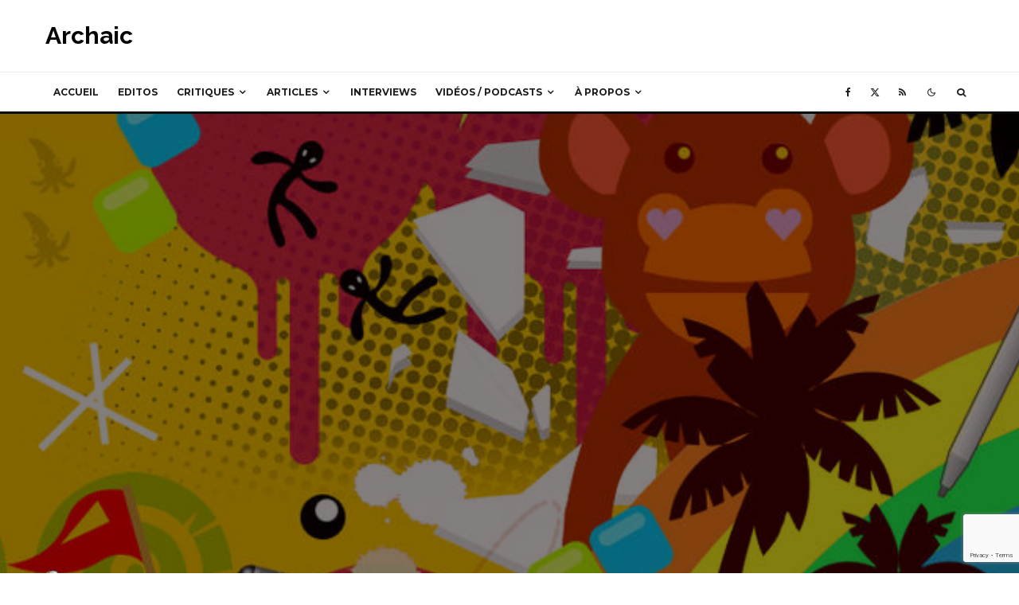

--- FILE ---
content_type: text/html; charset=UTF-8
request_url: https://www.archaic.fr/critiques/jeux-video/nintendo/nintendo-ds/nintendo-ds-nervous-brickdown/
body_size: 45306
content:
<!DOCTYPE html>
<html lang="fr-FR">
<head>
	<meta charset="UTF-8">
			<meta name="viewport" content="width=device-width, initial-scale=1">
		<link rel="profile" href="http://gmpg.org/xfn/11">
		<meta name="theme-color" content="#f7d40e">
	<link rel="dns-prefetch" href="//cdn.hu-manity.co" />
		<!-- Cookie Compliance -->
		<script type="text/javascript">var huOptions = {"appID":"","currentLanguage":"fr","blocking":true,"globalCookie":false,"isAdmin":false,"privacyConsent":true,"forms":[],"customProviders":[{"CategoryID":"2","ProviderID":"1","ProviderURL":"https:\/\/policies.google.com\/privacy","ProviderName":"Google Translate","ProviderDescription":""},{"CategoryID":"2","ProviderID":"2","ProviderURL":"https:\/\/policies.google.com\/privacy","ProviderName":"Google Fonts","ProviderDescription":"Google Fonts (previously called Google Web Fonts) is an interactive directory of free hosted application programming interfaces for web fonts."},{"CategoryID":"2","ProviderID":"3","ProviderURL":"https:\/\/policies.google.com\/privacy","ProviderName":"Google Recaptcha","ProviderDescription":""},{"CategoryID":"2","ProviderID":"4","ProviderURL":"https:\/\/policies.google.com\/privacy","ProviderName":"Google Maps","ProviderDescription":""},{"CategoryID":"2","ProviderID":"5","ProviderURL":"https:\/\/policies.google.com\/privacy","ProviderName":"Google Charts","ProviderDescription":""},{"CategoryID":"2","ProviderID":"6","ProviderURL":"https:\/\/policies.google.com\/privacy","ProviderName":"Google Sign In","ProviderDescription":""},{"CategoryID":"2","ProviderID":"7","ProviderURL":"https:\/\/policies.google.com\/privacy","ProviderName":"Google\u00a0Apps","ProviderDescription":""},{"CategoryID":"2","ProviderID":"8","ProviderURL":"https:\/\/policies.google.com\/privacy","ProviderName":"Google Search","ProviderDescription":""},{"CategoryID":"2","ProviderID":"9","ProviderURL":"https:\/\/policies.google.com\/privacy","ProviderName":"Google Tag Manager","ProviderDescription":""},{"CategoryID":"2","ProviderID":"10","ProviderURL":"https:\/\/policies.google.com\/privacy","ProviderName":"Youtube","ProviderDescription":""},{"CategoryID":"2","ProviderID":"11","ProviderURL":"https:\/\/www.adobe.com\/privacy.html","ProviderName":"Adobe Dynamic Tag Manager","ProviderDescription":"Adobe Dynamic Tag Management lets you trigger many third party tags and technologies at the same time, rather than requiring you to create separate rules for each one."},{"CategoryID":"2","ProviderID":"12","ProviderURL":"https:\/\/www.adobe.com\/privacy.html","ProviderName":"LiveFyre","ProviderDescription":"Enables comments sections for articles and product reviews."},{"CategoryID":"2","ProviderID":"13","ProviderURL":"https:\/\/help.disqus.com\/en\/articles\/1717103-disqus-privacy-policy","ProviderName":"Disqus","ProviderDescription":"Disqus,\u00a0Inc.\u00a0is\u00a0a\u00a0blog\u00a0comment\u00a0hosting\u00a0service\u00a0for\u00a0web\u00a0sites\u00a0and\u00a0online\u00a0communities\u00a0that\u00a0uses\u00a0a\u00a0networked\u00a0platform."},{"CategoryID":"2","ProviderID":"14","ProviderURL":"https:\/\/twitter.com\/en\/privacy","ProviderName":"Twitter","ProviderDescription":""},{"CategoryID":"2","ProviderID":"15","ProviderURL":"https:\/\/help.instagram.com\/519522125107875","ProviderName":"Instagram","ProviderDescription":""},{"CategoryID":"2","ProviderID":"16","ProviderURL":"https:\/\/www.linkedin.com\/legal\/privacy-policy","ProviderName":"LinkedIn","ProviderDescription":""},{"CategoryID":"2","ProviderID":"17","ProviderURL":"https:\/\/policy.pinterest.com\/en\/privacy-policy","ProviderName":"Pinterest","ProviderDescription":""},{"CategoryID":"2","ProviderID":"18","ProviderURL":"https:\/\/www.freshworks.com\/privacy\/","ProviderName":"Freshchat","ProviderDescription":""},{"CategoryID":"2","ProviderID":"19","ProviderURL":"https:\/\/uservoice.com\/privacy","ProviderName":"Uservoice","ProviderDescription":""},{"CategoryID":"2","ProviderID":"20","ProviderURL":"https:\/\/www.olark.com\/privacy-policy\/","ProviderName":"Olark","ProviderDescription":""},{"CategoryID":"2","ProviderID":"21","ProviderURL":"https:\/\/elev.io\/legal\/privacy-policy","ProviderName":"Elevio","ProviderDescription":""},{"CategoryID":"3","ProviderID":"22","ProviderURL":"https:\/\/www.home.neustar\/privacy","ProviderName":"AdAdvisor by Neustar","ProviderDescription":"Neustar provides real-time information, analytics, clearinghouse and directory services to the global communications and Internet industries."},{"CategoryID":"3","ProviderID":"23","ProviderURL":"https:\/\/newrelic.com\/termsandconditions\/privacy","ProviderName":"New Relic","ProviderDescription":"New Relic monitors Web and mobile applications in real-time that run in cloud, on-premises, or hybrid environments."},{"CategoryID":"3","ProviderID":"24","ProviderURL":"https:\/\/www.nielsen.com\/us\/en\/legal\/privacy-statement\/digital-measurement\/","ProviderName":"Nielsen Online","ProviderDescription":"Nielsen Online provides measurement and analysis of online audiences, advertising, video, consumer-generated media, word of mouth, commerce and consumer behavior."},{"CategoryID":"3","ProviderID":"25","ProviderURL":"https:\/\/policies.yahoo.com\/ie\/en\/yahoo\/privacy\/index.htm","ProviderName":"Yahoo","ProviderDescription":"Yahoo is globally known for its Web portal, search engine Yahoo! Search, and related services, including Yahoo! Directory, Yahoo! Mail, Yahoo! News, Yahoo! Finance, Yahoo! Groups, Yahoo! Answers, advertising, online mapping, video sharing, fantasy sports and its social media website."},{"CategoryID":"3","ProviderID":"26","ProviderURL":"https:\/\/www.optimizely.com\/privacy\/","ProviderName":"Optimizely","ProviderDescription":"Optimizely is a firm that makes customer-experience optimization software for companies."},{"CategoryID":"3","ProviderID":"27","ProviderURL":"https:\/\/www.parse.ly\/privacy-policy","ProviderName":"Parse.ly","ProviderDescription":"Parse.ly provides digital publishers with clear audience insights to answer questions about how readers are responding to content."},{"CategoryID":"3","ProviderID":"28","ProviderURL":"https:\/\/www.comscore.com\/About\/Privacy","ProviderName":"Scorecard Research by comScore","ProviderDescription":"Scorecard Research conducts research by collecting Internet web browsing data and then uses that data to help show how people use the Internet, what they like about it, and what they don\u2019t."},{"CategoryID":"3","ProviderID":"29","ProviderURL":"https:\/\/chartbeat.com\/privacy","ProviderName":"Chartbeat","ProviderDescription":"Chartbeat is a web analytics company."},{"CategoryID":"3","ProviderID":"30","ProviderURL":"https:\/\/www.oracle.com\/legal\/privacy\/addthis-privacy-policy.html","ProviderName":"AddThis by Oracle","ProviderDescription":"Collects and analyzes data related to site usage and performance."},{"CategoryID":"3","ProviderID":"31","ProviderURL":"https:\/\/sharethis.com\/privacy\/","ProviderName":"ShareThis","ProviderDescription":"Collects and analyzes data related to site usage and performance."},{"CategoryID":"3","ProviderID":"32","ProviderURL":"https:\/\/www.kissmetrics.io\/privacy\/","ProviderName":"Kissmetrics","ProviderDescription":"Collects and analyzes data related to site usage and performance."},{"CategoryID":"3","ProviderID":"33","ProviderURL":"https:\/\/segment.com\/legal\/privacy\/","ProviderName":"Segment IO","ProviderDescription":"Collects and analyzes data related to site usage and performance."},{"CategoryID":"3","ProviderID":"34","ProviderURL":"https:\/\/policies.google.com\/privacy","ProviderName":"Google Analytics","ProviderDescription":"Google Analytics is a freemium web analytics service offered by Google that tracks and reports website traffic."},{"CategoryID":"4","ProviderID":"35","ProviderURL":"https:\/\/www.4wmarketplace.com\/privacy_uk\/","ProviderName":"4w Marketplace","ProviderDescription":""},{"CategoryID":"4","ProviderID":"36","ProviderURL":"https:\/\/www.addtoany.com\/privacy","ProviderName":"Add to Any","ProviderDescription":""},{"CategoryID":"4","ProviderID":"37","ProviderURL":"https:\/\/site.adform.com\/privacy-center\/overview\/","ProviderName":"Adform","ProviderDescription":"Adform is a global digital media advertising technology company."},{"CategoryID":"4","ProviderID":"38","ProviderURL":"https:\/\/www.adobe.com\/privacy.html","ProviderName":"Adobe Marketing Cloud","ProviderDescription":"Adobe Marketing Cloud is a collection of integrated online marketing and Web analytics products by Adobe Systems."},{"CategoryID":"4","ProviderID":"39","ProviderURL":"https:\/\/www.nextroll.com\/privacy","ProviderName":"AdRoll","ProviderDescription":"AdRoll provides targeted advertising services for our advertiser clients."},{"CategoryID":"4","ProviderID":"40","ProviderURL":"https:\/\/albacross.com\/privacy-policy\/","ProviderName":"Albacross","ProviderDescription":""},{"CategoryID":"4","ProviderID":"41","ProviderURL":"https:\/\/privacy.aol.com\/legacy\/","ProviderName":"Advertising.com by AOL","ProviderDescription":"Advertising.com is an online advertising company based in the United States\u2026 It was acquired by AOL [in] 2004"},{"CategoryID":"4","ProviderID":"42","ProviderURL":"https:\/\/www.mondadori.com\/privacy-policy-eng","ProviderName":"Altervista","ProviderDescription":""},{"CategoryID":"4","ProviderID":"43","ProviderURL":"https:\/\/advertising.amazon.com\/resources\/ad-policy\/en\/gdpr","ProviderName":"Amazon Associates","ProviderDescription":"Amazon referral platform where Associates receive a commission for referring customers to Amazon by placing links to Amazon on their websites."},{"CategoryID":"4","ProviderID":"44","ProviderURL":"https:\/\/better.fyi\/trackers\/adnxs.com\/","ProviderName":"AppNexus by Ad Nexus Media","ProviderDescription":"Adnxs is a portal for Publishers to the AppNexus online auction exchange used to sell advertising space."},{"CategoryID":"4","ProviderID":"45","ProviderURL":"https:\/\/www.audiencescience.com\/privacy-policy-highlights\/","ProviderName":"AudienceScience","ProviderDescription":"AudienceScience works with advertisers, publishers and other businesses, to deliver targeted or personalized ads, to consumers."},{"CategoryID":"4","ProviderID":"46","ProviderURL":"https:\/\/www.bidswitch.com\/privacy-policy\/","ProviderName":"BidSwitch","ProviderDescription":"BidSwitch provides a central infrastructure and standard for more than 200 supply and demand technology partners to connect and trade [ad] media across the display, mobile, video & native ecosystems."},{"CategoryID":"4","ProviderID":"47","ProviderURL":"https:\/\/www.oracle.com\/legal\/privacy\/marketing-cloud-data-cloud-privacy-policy.html","ProviderName":"BlueKai by Oracle","ProviderDescription":"BlueKai is a cloud-based big data platform that enables companies to personalize online, offline, and mobile marketing campaigns."},{"CategoryID":"4","ProviderID":"48","ProviderURL":"https:\/\/bombora.com\/privacy\/","ProviderName":"Bombora","ProviderDescription":"The Bombora Data Co-op, is a first of its kind consortium of premium B2B media companies."},{"CategoryID":"4","ProviderID":"49","ProviderURL":"https:\/\/policies.yahoo.com\/ie\/en\/yahoo\/privacy\/index.htm","ProviderName":"BrightRoll by Yahoo","ProviderDescription":"BrightRoll is a unified programmatic video advertising platform and a subsidiary of Yahoo!"},{"CategoryID":"4","ProviderID":"50","ProviderURL":"https:\/\/www.indexexchange.com\/privacy\/","ProviderName":"Casale Media by Index Exchange","ProviderDescription":"Casale Media is a tech company providing online display and advertising services."},{"CategoryID":"4","ProviderID":"51","ProviderURL":"https:\/\/www.criteo.com\/privacy\/","ProviderName":"Criteo","ProviderDescription":"Criteo is a \u2018personalized retargeting company\u2019 that works with Internet retailers to serve personalized online display advertisements to consumers that have previously visited the advertiser\u2019s website."},{"CategoryID":"4","ProviderID":"52","ProviderURL":"https:\/\/www.oracle.com\/legal\/privacy\/marketing-cloud-data-cloud-privacy-policy.html","ProviderName":"Datalogix by Oracle","ProviderDescription":"Datalogix\u2019s\u2026 primary objective is to obtain and track offline and online data purchasing behavioral patterns, with the use of information obtained from retailers' loyalty card programs."},{"CategoryID":"4","ProviderID":"53","ProviderURL":"https:\/\/www.adobe.com\/privacy.html","ProviderName":"DemDex by Adobe","ProviderDescription":"DemDex captures behavioral data on behalf of Websites and advertisers and stores it in a behavioral data bank."},{"CategoryID":"4","ProviderID":"54","ProviderURL":"https:\/\/policies.google.com\/privacy","ProviderName":"DoubleClick by Google","ProviderDescription":"DoubleClick is a subsidiary of Google which develops and provides Internet ad serving services."},{"CategoryID":"4","ProviderID":"55","ProviderURL":"https:\/\/better.fyi\/trackers\/adsymptotic.com\/","ProviderName":"Drawbridge","ProviderDescription":"Drawbridge has built a cross-device advertising platform that specializes in using machine learning to match individuals across connected devices, including desktops, smartphones, tablets, and connected TVs, in order to serve more relevant ads across devices."},{"CategoryID":"4","ProviderID":"56","ProviderURL":"https:\/\/dstillery.com\/privacy-policy\/","ProviderName":"Dstillery","ProviderDescription":"Dstillery uses proprietary social targeting technology to deliver relevant ads to consumers."},{"CategoryID":"4","ProviderID":"57","ProviderURL":"https:\/\/www.nielsen.com\/us\/en\/legal\/privacy-statement\/digital-measurement\/","ProviderName":"eXelate by Nielsen","ProviderDescription":"eXelate provides data collection, data segmentation, and data distribution to facilitate interest based advertising for advertisers, publishers, and content providers (our customers)"},{"CategoryID":"4","ProviderID":"58","ProviderURL":"https:\/\/www.facebook.com\/policy.php","ProviderName":"Facebook","ProviderDescription":""},{"CategoryID":"4","ProviderID":"59","ProviderURL":"https:\/\/corp.flipp.com\/legal\/privacy\/","ProviderName":"Flipp","ProviderDescription":"The Flipp Network is the world\u2019s largest shopper marketing platform."},{"CategoryID":"4","ProviderID":"60","ProviderURL":"https:\/\/policies.google.com\/privacy","ProviderName":"Google Ads","ProviderDescription":"Google AdSense is a program run by Google that allows publishers in the Google Network of content sites to serve automatic text, image, video, or interactive media advertisements, that are targeted to site content and audience."},{"CategoryID":"4","ProviderID":"61","ProviderURL":"https:\/\/policies.google.com\/privacy","ProviderName":"Google Interactive Media Ads","ProviderDescription":"Display ads in your application's video, audio, and game content."},{"CategoryID":"4","ProviderID":"62","ProviderURL":"https:\/\/policies.google.com\/privacy","ProviderName":"Google Publisher Tags","ProviderDescription":""},{"CategoryID":"4","ProviderID":"63","ProviderURL":"http:\/\/inform.com\/privacy\/","ProviderName":"Inform","ProviderDescription":"Inform, Inc. operates an online news and information video site that provides personalized content delivery and performance-based monetization to mobile and desktop advertisers and publishers."},{"CategoryID":"4","ProviderID":"64","ProviderURL":"https:\/\/better.fyi\/trackers\/ixiaa.com\/","ProviderName":"IXI Services","ProviderDescription":"IXI Services enables its clients to differentiate and target consumer households and target markets based on proprietary measures of wealth, income, spending capacity, credit, share-of-wallet, and share-of-market."},{"CategoryID":"4","ProviderID":"65","ProviderURL":"https:\/\/sonobi.com\/privacy-policy\/","ProviderName":"Jetstream by Sonobi","ProviderDescription":"Sonobi is an ad technology developer that designs digital advertising tools and solutions."},{"CategoryID":"4","ProviderID":"66","ProviderURL":"https:\/\/www.salesforce.com\/company\/privacy\/","ProviderName":"Krux by Salesforce","ProviderDescription":"Krux enables the total view, recall and capture of 100% of people data."},{"CategoryID":"4","ProviderID":"67","ProviderURL":"https:\/\/www.sovrn.com\/legal\/privacy-policy\/","ProviderName":"Lijit by Sovrn","ProviderDescription":"Understand your audience. Engage your readers. Make more money."},{"CategoryID":"4","ProviderID":"68","ProviderURL":"https:\/\/liveramp.com\/privacy\/","ProviderName":"LIVERAMP by Acxiom","ProviderDescription":"Provides advertising or advertising-related services such as data collection, behavioral analysis or retargeting."},{"CategoryID":"4","ProviderID":"69","ProviderURL":"https:\/\/www.lotame.com\/about-lotame\/privacy\/","ProviderName":"Lotame","ProviderDescription":"Lotame is a data management platform that lets marketers, agencies and publishers harness audience data to make smarter marketing, product and business decisions."},{"CategoryID":"4","ProviderID":"70","ProviderURL":"https:\/\/better.fyi\/trackers\/mookie1.com\/","ProviderName":"Media Innovation Group","ProviderDescription":"The Media Innovation Group provides data management technology and strategy for marketers to centralize their digital marketing activities."},{"CategoryID":"4","ProviderID":"71","ProviderURL":"https:\/\/www.mediamath.com\/legal\/terms\/policies\/","ProviderName":"MediaMath","ProviderDescription":"MediaMath is a global provider of digital media and data management technology for advertisers and agencies."},{"CategoryID":"4","ProviderID":"72","ProviderURL":"https:\/\/www.oracle.com\/legal\/privacy\/","ProviderName":"Moat by Oracle","ProviderDescription":"Moat measures real-time Attention Analytics."},{"CategoryID":"4","ProviderID":"73","ProviderURL":"https:\/\/www.nativo.com\/policies-and-guidelines","ProviderName":"Nativo","ProviderDescription":"Scalable and automated native advertising platform."},{"CategoryID":"4","ProviderID":"74","ProviderURL":"https:\/\/privacy.aol.com\/legacy\/","ProviderName":"ONE Ad Server by AOL","ProviderDescription":"Unified programmatic solution designed to help publishers maximize monetization across every format and channel."},{"CategoryID":"4","ProviderID":"75","ProviderURL":"https:\/\/www.openx.com\/legal\/","ProviderName":"OpenX","ProviderDescription":"OpenX\u2019s unified monetization platform combines an ad server and a real-time bidding ad exchange to deliver the highest revenue across every digitally connected screen."},{"CategoryID":"4","ProviderID":"76","ProviderURL":"https:\/\/www.outbrain.com\/trust-and-transparency\/","ProviderName":"Outbrain","ProviderDescription":"Outbrain uses interest-based, behavioral technology to power its content recommendations."},{"CategoryID":"4","ProviderID":"77","ProviderURL":"https:\/\/better.fyi\/trackers\/ppjol.net\/","ProviderName":"Piano","ProviderDescription":"Piano sells products and subscriptions on behalf of the owners and publishers of websites and other digital products."},{"CategoryID":"4","ProviderID":"78","ProviderURL":"https:\/\/pubmatic.com\/legal\/privacy\/","ProviderName":"Pubmatic","ProviderDescription":"PubMatic is a marketing automation software company for publishers. Using real-time analytics, yield management, and workflow automation."},{"CategoryID":"4","ProviderID":"79","ProviderURL":"https:\/\/www.quantcast.com\/privacy\/","ProviderName":"Quantcast","ProviderDescription":"Quantcast is a technology company, founded in 2006, that specializes in audience measurement and real-time advertising."},{"CategoryID":"4","ProviderID":"80","ProviderURL":"https:\/\/better.fyi\/trackers\/gwallet.com\/","ProviderName":"RadiumOne","ProviderDescription":"RadiumOne is a digital advertising company."},{"CategoryID":"4","ProviderID":"81","ProviderURL":"https:\/\/www.gorocketfuel.com\/about\/privacy-policy\/","ProviderName":"Rocket Fuel","ProviderDescription":"Rocket Fuel is an ad technology company\u2026 founded in 2008 by alumni of Yahoo!"},{"CategoryID":"4","ProviderID":"82","ProviderURL":"https:\/\/rubiconproject.com\/privacy\/","ProviderName":"Rubicon Project","ProviderDescription":"Rubicon Project is an online advertising technology firm."},{"CategoryID":"4","ProviderID":"83","ProviderURL":"https:\/\/simpli.fi\/simpli-fi-services-privacy-policy\/","ProviderName":"Simplifi","ProviderDescription":"Simplifi Holdings, Inc. is a company that provides online advertising services."},{"CategoryID":"4","ProviderID":"84","ProviderURL":"https:\/\/www.sitescout.io\/privacy_policy","ProviderName":"SiteScout","ProviderDescription":"SiteScout is the leading self-serve ad platform for marketing professionals and agencies."},{"CategoryID":"4","ProviderID":"85","ProviderURL":"https:\/\/www.spotx.tv\/privacy-policy\/","ProviderName":"SpotX","ProviderDescription":"SpotX is a hosted advertising management platform that provides targeted advertisement insertion and scheduling, campaign management and reporting on a real-time basis primarily used in the monetization of online video content."},{"CategoryID":"4","ProviderID":"86","ProviderURL":"https:\/\/www.taboola.com\/policies\/privacy-policy","ProviderName":"Taboola","ProviderDescription":"Taboola is a content marketing \u2018clickbait\u2019 platform that provides a web widget to content creators on their website to display advertisements for articles, videos, and slideshows, both from within the site and from other publishers."},{"CategoryID":"4","ProviderID":"87","ProviderURL":"https:\/\/www.tapad.com\/privacy.html","ProviderName":"Tapad","ProviderDescription":"Tapad Inc. is a venture-funded startup company that develops and markets software and services for cross-device advertising and content delivery. It uses algorithms to analyze internet and device data and predict whether two or more devices are owned by the same person."},{"CategoryID":"4","ProviderID":"88","ProviderURL":"https:\/\/tealium.com\/privacy\/","ProviderName":"Tealium","ProviderDescription":"Tealium is an American company\u2026 that sells enterprise tag management and marketing software."},{"CategoryID":"4","ProviderID":"89","ProviderURL":"https:\/\/www.thetradedesk.com\/general\/privacy","ProviderName":"The Trade Desk","ProviderDescription":"adsvr.org is the ad server for The Trade Desk, a real-time-bidding ad exchange."},{"CategoryID":"4","ProviderID":"90","ProviderURL":"https:\/\/townnews.com\/about\/privacy\/townnews-privacy-statement\/article_307a1888-0000-11ea-bdf4-0b3ec0b9bcf5.html","ProviderName":"TownNews","ProviderDescription":"TownNews.com, provides online publishing and revenue solutions to news websites. Used by local news sites to serve ads and as a content delivery network (CDN)."},{"CategoryID":"4","ProviderID":"91","ProviderURL":"https:\/\/www.adobe.com\/privacy\/experience-cloud.html","ProviderName":"TubeMogul by Adobe","ProviderDescription":"TubeMogul is a publicly traded company whose main product is an enterprise software platform for digital video advertising."},{"CategoryID":"4","ProviderID":"92","ProviderURL":"https:\/\/www.amobee.com\/trust\/privacy-guidelines\/","ProviderName":"Turn by Amobee","ProviderDescription":"Turn provides its business partners\u2014advertisers and their agencies, website and app publishers, other ad inventory providers, and data vendors\u2014with technologies that enable the serving and display of relevant advertisements to individuals who access a publisher\u2019s website, mobile app, or content."},{"CategoryID":"4","ProviderID":"93","ProviderURL":"https:\/\/help.twitter.com\/en\/twitter-for-websites-ads-info-and-privacy","ProviderName":"Twitter Ads","ProviderDescription":""},{"CategoryID":"4","ProviderID":"94","ProviderURL":"https:\/\/www.amobee.com\/trust\/privacy-guidelines\/","ProviderName":"Videology by Amobee","ProviderDescription":"Videology is a digital media advertising technology solutions provider, providing its clients with solutions to connect advertiser brands with consumers who are most interested in those brands."},{"CategoryID":"4","ProviderID":"95","ProviderURL":"https:\/\/www.yieldbot.com\/privacy-policy\/","ProviderName":"Yieldbot","ProviderDescription":"Cookieless Cross-Device Keyword Targeting."},{"CategoryID":"3","ProviderID":"96","ProviderURL":"https:\/\/matomo.org\/privacy-policy\/","ProviderName":"Matomo","ProviderDescription":""},{"CategoryID":"3","ProviderID":"97","ProviderURL":"https:\/\/www.crazyegg.com\/privacy","ProviderName":"Crazy Egg","ProviderDescription":""},{"CategoryID":"3","ProviderID":"98","ProviderURL":"https:\/\/www.linkedin.com\/legal\/privacy-policy","ProviderName":"LinkedIn Insights","ProviderDescription":""},{"CategoryID":"4","ProviderID":"99","ProviderURL":"https:\/\/jabmo.com\/privacy-policy\/","ProviderName":"Jabmo","ProviderDescription":""},{"CategoryID":"4","ProviderID":"100","ProviderURL":"https:\/\/sharpspring.com\/legal\/privacy\/","ProviderName":"SharpSpring","ProviderDescription":""},{"CategoryID":"2","ProviderID":"101","ProviderURL":"https:\/\/vimeo.com\/privacy","ProviderName":"Vimeo","ProviderDescription":""}],"customPatterns":[{"Pattern":"translate.google.com","CookieID":"1","CategoryID":"2","ProviderID":"1","PatternType":"script","PatternFormat":"URL"},{"Pattern":"fonts.googleapis.com","CookieID":"2","CategoryID":"2","ProviderID":"2","PatternType":"script","PatternFormat":"URL"},{"Pattern":"google.com\/recaptcha","CookieID":"3","CategoryID":"2","ProviderID":"3","PatternType":"script","PatternFormat":"URL"},{"Pattern":"google.com\/maps","CookieID":"4","CategoryID":"2","ProviderID":"4","PatternType":"script","PatternFormat":"URL"},{"Pattern":"maps.google.it\/maps","CookieID":"5","CategoryID":"2","ProviderID":"4","PatternType":"iFrame","PatternFormat":"URL"},{"Pattern":"maps.google.com\/maps","CookieID":"6","CategoryID":"2","ProviderID":"4","PatternType":"iFrame","PatternFormat":"URL"},{"Pattern":"google.com\/maps\/embed","CookieID":"7","CategoryID":"2","ProviderID":"4","PatternType":"iFrame","PatternFormat":"URL"},{"Pattern":"google.com\/charts","CookieID":"8","CategoryID":"2","ProviderID":"5","PatternType":"script","PatternFormat":"URL"},{"Pattern":"apis.google.com\/js\/platform.js","CookieID":"9","CategoryID":"2","ProviderID":"6","PatternType":"script","PatternFormat":"URL"},{"Pattern":"apis.google.com\/js\/api.js","CookieID":"10","CategoryID":"2","ProviderID":"7","PatternType":"script","PatternFormat":"URL"},{"Pattern":"apis.google.com","CookieID":"11","CategoryID":"2","ProviderID":"7","PatternType":"iFrame","PatternFormat":"URL"},{"Pattern":"google.com\/jsapi","CookieID":"12","CategoryID":"2","ProviderID":"8","PatternType":"script","PatternFormat":"URL"},{"Pattern":"google.com\/coop","CookieID":"13","CategoryID":"2","ProviderID":"8","PatternType":"script","PatternFormat":"URL"},{"Pattern":"cse.google.com\/cse.js","CookieID":"14","CategoryID":"2","ProviderID":"8","PatternType":"script","PatternFormat":"URL"},{"Pattern":"googletagmanager.com\/gtm.js","CookieID":"15","CategoryID":"2","ProviderID":"9","PatternType":"script","PatternFormat":"URL"},{"Pattern":"googletagmanager.com\/gtag\/js","CookieID":"16","CategoryID":"2","ProviderID":"9","PatternType":"script","PatternFormat":"URL"},{"Pattern":"googletagmanager.com\/ns.html","CookieID":"17","CategoryID":"2","ProviderID":"9","PatternType":"iFrame","PatternFormat":"URL"},{"Pattern":"youtube.com\/iframe_api","CookieID":"18","CategoryID":"2","ProviderID":"10","PatternType":"script","PatternFormat":"URL"},{"Pattern":"youtu.be","CookieID":"19","CategoryID":"2","ProviderID":"10","PatternType":"script","PatternFormat":"URL"},{"Pattern":"youtube.com","CookieID":"20","CategoryID":"2","ProviderID":"10","PatternType":"iFrame","PatternFormat":"URL"},{"Pattern":"youtube.com\/embed","CookieID":"21","CategoryID":"2","ProviderID":"10","PatternType":"iFrame","PatternFormat":"URL"},{"Pattern":"player.vimeo.com","CookieID":"22","CategoryID":"2","ProviderID":"101","PatternType":"iFrame","PatternFormat":"URL"},{"Pattern":"adobedtm.com","CookieID":"23","CategoryID":"2","ProviderID":"11","PatternType":"script","PatternFormat":"URL"},{"Pattern":"livefyre.com","CookieID":"24","CategoryID":"2","ProviderID":"12","PatternType":"script","PatternFormat":"URL"},{"Pattern":"fyre.co","CookieID":"25","CategoryID":"2","ProviderID":"12","PatternType":"script","PatternFormat":"URL"},{"Pattern":"disqus.com","CookieID":"26","CategoryID":"2","ProviderID":"13","PatternType":"script","PatternFormat":"URL"},{"Pattern":"platform.twitter.com\/widgets.js","CookieID":"27","CategoryID":"2","ProviderID":"14","PatternType":"script","PatternFormat":"URL"},{"Pattern":"platform.twitter.com","CookieID":"28","CategoryID":"2","ProviderID":"14","PatternType":"iFrame","PatternFormat":"URL"},{"Pattern":"instawidget.net\/js\/instawidget.js","CookieID":"29","CategoryID":"2","ProviderID":"15","PatternType":"script","PatternFormat":"URL"},{"Pattern":"platform.linkedin.com\/in.js","CookieID":"30","CategoryID":"2","ProviderID":"16","PatternType":"script","PatternFormat":"URL"},{"Pattern":"pinterest.com\/js\/pinit.js","CookieID":"31","CategoryID":"2","ProviderID":"17","PatternType":"script","PatternFormat":"URL"},{"Pattern":"wchat.freshchat.com","CookieID":"32","CategoryID":"2","ProviderID":"18","PatternType":"script","PatternFormat":"URL"},{"Pattern":"widget.uservoice.com","CookieID":"33","CategoryID":"2","ProviderID":"19","PatternType":"script","PatternFormat":"URL"},{"Pattern":"static.olark.com\/jsclient\/loader0.js","CookieID":"34","CategoryID":"2","ProviderID":"20","PatternType":"script","PatternFormat":"URL"},{"Pattern":"cdn.elev.io","CookieID":"35","CategoryID":"2","ProviderID":"21","PatternType":"script","PatternFormat":"URL"},{"Pattern":"facebook.com\/plugins\/like.php","CookieID":"36","CategoryID":"2","ProviderID":"58","PatternType":"iFrame","PatternFormat":"URL"},{"Pattern":"facebook.com\/plugins\/likebox.php","CookieID":"37","CategoryID":"2","ProviderID":"58","PatternType":"iFrame","PatternFormat":"URL"},{"Pattern":"facebook.com\/v3.2\/plugins\/like.php","CookieID":"38","CategoryID":"2","ProviderID":"58","PatternType":"iFrame","PatternFormat":"URL"},{"Pattern":"facebook.com\/v3.2\/plugins\/likebox.php","CookieID":"39","CategoryID":"2","ProviderID":"58","PatternType":"iFrame","PatternFormat":"URL"},{"Pattern":"adadvisor.net","CookieID":"40","CategoryID":"3","ProviderID":"22","PatternType":"script","PatternFormat":"URL"},{"Pattern":"newrelic.com","CookieID":"41","CategoryID":"3","ProviderID":"23","PatternType":"script","PatternFormat":"URL"},{"Pattern":"nr-data.net","CookieID":"42","CategoryID":"3","ProviderID":"23","PatternType":"script","PatternFormat":"URL"},{"Pattern":"imrworldwide.com","CookieID":"43","CategoryID":"3","ProviderID":"24","PatternType":"script","PatternFormat":"URL"},{"Pattern":"yahoo.com","CookieID":"44","CategoryID":"3","ProviderID":"25","PatternType":"script","PatternFormat":"URL"},{"Pattern":"yahooapis.com","CookieID":"45","CategoryID":"3","ProviderID":"25","PatternType":"script","PatternFormat":"URL"},{"Pattern":"optimizely.com","CookieID":"46","CategoryID":"3","ProviderID":"26","PatternType":"script","PatternFormat":"URL"},{"Pattern":"cdn.optimizely.com\/js","CookieID":"47","CategoryID":"3","ProviderID":"26","PatternType":"script","PatternFormat":"URL"},{"Pattern":"parsely.com","CookieID":"48","CategoryID":"3","ProviderID":"27","PatternType":"script","PatternFormat":"URL"},{"Pattern":"scorecardresearch.com","CookieID":"49","CategoryID":"3","ProviderID":"28","PatternType":"script","PatternFormat":"URL"},{"Pattern":"scoreresearch.com","CookieID":"50","CategoryID":"3","ProviderID":"28","PatternType":"script","PatternFormat":"URL"},{"Pattern":"scrsrch.com","CookieID":"51","CategoryID":"3","ProviderID":"28","PatternType":"script","PatternFormat":"URL"},{"Pattern":"securestudies.com","CookieID":"52","CategoryID":"3","ProviderID":"28","PatternType":"script","PatternFormat":"URL"},{"Pattern":"chartbeat.net","CookieID":"53","CategoryID":"3","ProviderID":"29","PatternType":"script","PatternFormat":"URL"},{"Pattern":"chartbeat.com","CookieID":"54","CategoryID":"3","ProviderID":"29","PatternType":"script","PatternFormat":"URL"},{"Pattern":"addthis.com\/js\/","CookieID":"55","CategoryID":"3","ProviderID":"30","PatternType":"script","PatternFormat":"URL"},{"Pattern":"sharethis.com\/button\/buttons.js","CookieID":"56","CategoryID":"3","ProviderID":"31","PatternType":"script","PatternFormat":"URL"},{"Pattern":"sharethis.com\/button\/async-buttons.js","CookieID":"57","CategoryID":"3","ProviderID":"31","PatternType":"script","PatternFormat":"URL"},{"Pattern":"i.kissmetrics.com\/i.js","CookieID":"58","CategoryID":"3","ProviderID":"32","PatternType":"script","PatternFormat":"URL"},{"Pattern":"cdn.segment.io\/analytics.js","CookieID":"59","CategoryID":"3","ProviderID":"33","PatternType":"script","PatternFormat":"URL"},{"Pattern":"cdn.segment.com\/analytics.js","CookieID":"60","CategoryID":"3","ProviderID":"33","PatternType":"script","PatternFormat":"URL"},{"Pattern":"google-analytics.com","CookieID":"61","CategoryID":"3","ProviderID":"34","PatternType":"script","PatternFormat":"URL"},{"Pattern":"matomo.js","CookieID":"62","CategoryID":"3","ProviderID":"96","PatternType":"script","PatternFormat":"URL"},{"Pattern":"script.crazyegg.com","CookieID":"63","CategoryID":"3","ProviderID":"97","PatternType":"script","PatternFormat":"URL"},{"Pattern":"lms-analytics\/insight.min.js","CookieID":"64","CategoryID":"3","ProviderID":"98","PatternType":"script","PatternFormat":"URL"},{"Pattern":"cdn.feed.4wnet.com\/resources\/scripts\/jsAds-1.4.min.js","CookieID":"65","CategoryID":"4","ProviderID":"35","PatternType":"script","PatternFormat":"URL"},{"Pattern":"static.addtoany.com\/menu\/page.js","CookieID":"66","CategoryID":"4","ProviderID":"36","PatternType":"script","PatternFormat":"URL"},{"Pattern":"adform.net","CookieID":"67","CategoryID":"4","ProviderID":"37","PatternType":"script","PatternFormat":"URL"},{"Pattern":"omtrdc.net","CookieID":"68","CategoryID":"4","ProviderID":"38","PatternType":"script","PatternFormat":"URL"},{"Pattern":"2o7.net","CookieID":"69","CategoryID":"4","ProviderID":"38","PatternType":"script","PatternFormat":"URL"},{"Pattern":"adroll.com","CookieID":"70","CategoryID":"4","ProviderID":"39","PatternType":"script","PatternFormat":"URL"},{"Pattern":"s.adroll.com","CookieID":"71","CategoryID":"4","ProviderID":"39","PatternType":"script","PatternFormat":"URL"},{"Pattern":"\/j\/roundtrip.js","CookieID":"72","CategoryID":"4","ProviderID":"39","PatternType":"script","PatternFormat":"URL"},{"Pattern":"advertising.com","CookieID":"73","CategoryID":"4","ProviderID":"41","PatternType":"script","PatternFormat":"URL"},{"Pattern":"ad.altervista.org\/js","CookieID":"74","CategoryID":"4","ProviderID":"42","PatternType":"script","PatternFormat":"URL"},{"Pattern":"amazon-adsystem.com","CookieID":"75","CategoryID":"4","ProviderID":"43","PatternType":"script","PatternFormat":"URL"},{"Pattern":"adnxs.com","CookieID":"76","CategoryID":"4","ProviderID":"44","PatternType":"script","PatternFormat":"URL"},{"Pattern":"revsci.net","CookieID":"77","CategoryID":"4","ProviderID":"45","PatternType":"script","PatternFormat":"URL"},{"Pattern":"bidswitch.net","CookieID":"78","CategoryID":"4","ProviderID":"46","PatternType":"script","PatternFormat":"URL"},{"Pattern":"bluekai.com","CookieID":"79","CategoryID":"4","ProviderID":"47","PatternType":"script","PatternFormat":"URL"},{"Pattern":"ml314.com","CookieID":"80","CategoryID":"4","ProviderID":"48","PatternType":"script","PatternFormat":"URL"},{"Pattern":"btrll.com","CookieID":"81","CategoryID":"4","ProviderID":"49","PatternType":"script","PatternFormat":"URL"},{"Pattern":"casalemedia.com","CookieID":"82","CategoryID":"4","ProviderID":"50","PatternType":"script","PatternFormat":"URL"},{"Pattern":"indexww.com","CookieID":"83","CategoryID":"4","ProviderID":"50","PatternType":"script","PatternFormat":"URL"},{"Pattern":"criteo.com","CookieID":"84","CategoryID":"4","ProviderID":"51","PatternType":"script","PatternFormat":"URL"},{"Pattern":"nexac.com","CookieID":"85","CategoryID":"4","ProviderID":"52","PatternType":"script","PatternFormat":"URL"},{"Pattern":"demdex.net","CookieID":"86","CategoryID":"4","ProviderID":"53","PatternType":"script","PatternFormat":"URL"},{"Pattern":"everestjs.net","CookieID":"87","CategoryID":"4","ProviderID":"53","PatternType":"script","PatternFormat":"URL"},{"Pattern":"everesttech.net","CookieID":"88","CategoryID":"4","ProviderID":"53","PatternType":"script","PatternFormat":"URL"},{"Pattern":"doubleclick.net","CookieID":"89","CategoryID":"4","ProviderID":"54","PatternType":"script","PatternFormat":"URL"},{"Pattern":"2mdn.net","CookieID":"90","CategoryID":"4","ProviderID":"54","PatternType":"script","PatternFormat":"URL"},{"Pattern":"adsymptotic.com","CookieID":"91","CategoryID":"4","ProviderID":"55","PatternType":"script","PatternFormat":"URL"},{"Pattern":"media6degrees.com","CookieID":"92","CategoryID":"4","ProviderID":"56","PatternType":"script","PatternFormat":"URL"},{"Pattern":"exelator.com","CookieID":"93","CategoryID":"4","ProviderID":"57","PatternType":"script","PatternFormat":"URL"},{"Pattern":"connect.facebook.net","CookieID":"94","CategoryID":"4","ProviderID":"58","PatternType":"script","PatternFormat":"URL"},{"Pattern":"wishabi.net","CookieID":"95","CategoryID":"4","ProviderID":"59","PatternType":"script","PatternFormat":"URL"},{"Pattern":"wishabi.com","CookieID":"96","CategoryID":"4","ProviderID":"59","PatternType":"script","PatternFormat":"URL"},{"Pattern":"circularhub.com","CookieID":"97","CategoryID":"4","ProviderID":"59","PatternType":"script","PatternFormat":"URL"},{"Pattern":"google.com\/ads","CookieID":"98","CategoryID":"4","ProviderID":"60","PatternType":"script","PatternFormat":"URL"},{"Pattern":"google.se\/ads","CookieID":"99","CategoryID":"4","ProviderID":"60","PatternType":"script","PatternFormat":"URL"},{"Pattern":"google.com\/adsense","CookieID":"100","CategoryID":"4","ProviderID":"60","PatternType":"script","PatternFormat":"URL"},{"Pattern":"google.com\/pagead","CookieID":"101","CategoryID":"4","ProviderID":"60","PatternType":"script","PatternFormat":"URL"},{"Pattern":"google.com\/js\/gweb","CookieID":"102","CategoryID":"4","ProviderID":"60","PatternType":"script","PatternFormat":"URL"},{"Pattern":"googlesyndication.com\/pagead\/js\/adsbygoogle.js","CookieID":"103","CategoryID":"4","ProviderID":"60","PatternType":"script","PatternFormat":"URL"},{"Pattern":"googlesyndication.com\/pagead\/show_ads.j","CookieID":"104","CategoryID":"4","ProviderID":"60","PatternType":"script","PatternFormat":"URL"},{"Pattern":"googleadservices.com\/pagead\/conversion.js","CookieID":"105","CategoryID":"4","ProviderID":"60","PatternType":"script","PatternFormat":"URL"},{"Pattern":"window.adsbygoogle","CookieID":"106","CategoryID":"4","ProviderID":"60","PatternType":"iFrame","PatternFormat":"URL"},{"Pattern":"imasdk.googleapis.com","CookieID":"107","CategoryID":"4","ProviderID":"61","PatternType":"script","PatternFormat":"URL"},{"Pattern":"newsinc.com","CookieID":"108","CategoryID":"4","ProviderID":"63","PatternType":"script","PatternFormat":"URL"},{"Pattern":"ixiaa.com","CookieID":"109","CategoryID":"4","ProviderID":"64","PatternType":"script","PatternFormat":"URL"},{"Pattern":"sonobi.com","CookieID":"110","CategoryID":"4","ProviderID":"65","PatternType":"script","PatternFormat":"URL"},{"Pattern":"krxd.net","CookieID":"111","CategoryID":"4","ProviderID":"66","PatternType":"script","PatternFormat":"URL"},{"Pattern":"lijit.com","CookieID":"112","CategoryID":"4","ProviderID":"67","PatternType":"script","PatternFormat":"URL"},{"Pattern":"rlcdn.com","CookieID":"113","CategoryID":"4","ProviderID":"68","PatternType":"script","PatternFormat":"URL"},{"Pattern":"pippio.com","CookieID":"114","CategoryID":"4","ProviderID":"68","PatternType":"script","PatternFormat":"URL"},{"Pattern":"rapleaf.com","CookieID":"115","CategoryID":"4","ProviderID":"68","PatternType":"script","PatternFormat":"URL"},{"Pattern":"crwdcntrl.net","CookieID":"116","CategoryID":"4","ProviderID":"69","PatternType":"script","PatternFormat":"URL"},{"Pattern":"mookie1.com","CookieID":"117","CategoryID":"4","ProviderID":"70","PatternType":"script","PatternFormat":"URL"},{"Pattern":"mathtag.com","CookieID":"118","CategoryID":"4","ProviderID":"71","PatternType":"script","PatternFormat":"URL"},{"Pattern":"mathads.com","CookieID":"119","CategoryID":"4","ProviderID":"71","PatternType":"script","PatternFormat":"URL"},{"Pattern":"moatads.com","CookieID":"120","CategoryID":"4","ProviderID":"72","PatternType":"script","PatternFormat":"URL"},{"Pattern":"moatpixel.com","CookieID":"121","CategoryID":"4","ProviderID":"72","PatternType":"script","PatternFormat":"URL"},{"Pattern":"postrelease.com","CookieID":"122","CategoryID":"4","ProviderID":"73","PatternType":"script","PatternFormat":"URL"},{"Pattern":"ntv.io","CookieID":"123","CategoryID":"4","ProviderID":"73","PatternType":"script","PatternFormat":"URL"},{"Pattern":"adtechus.com","CookieID":"124","CategoryID":"4","ProviderID":"74","PatternType":"script","PatternFormat":"URL"},{"Pattern":"openx.net","CookieID":"125","CategoryID":"4","ProviderID":"75","PatternType":"script","PatternFormat":"URL"},{"Pattern":"odnxs.net","CookieID":"126","CategoryID":"4","ProviderID":"75","PatternType":"script","PatternFormat":"URL"},{"Pattern":"openx.org","CookieID":"127","CategoryID":"4","ProviderID":"75","PatternType":"script","PatternFormat":"URL"},{"Pattern":"openxenterprise.com","CookieID":"128","CategoryID":"4","ProviderID":"75","PatternType":"script","PatternFormat":"URL"},{"Pattern":"servedbyopenx.com","CookieID":"129","CategoryID":"4","ProviderID":"75","PatternType":"script","PatternFormat":"URL"},{"Pattern":"outbrain.js","CookieID":"130","CategoryID":"4","ProviderID":"76","PatternType":"script","PatternFormat":"URL"},{"Pattern":"ppjol.net","CookieID":"131","CategoryID":"4","ProviderID":"77","PatternType":"script","PatternFormat":"URL"},{"Pattern":"pubmatic.com","CookieID":"132","CategoryID":"4","ProviderID":"78","PatternType":"script","PatternFormat":"URL"},{"Pattern":"quantserve.com","CookieID":"133","CategoryID":"4","ProviderID":"79","PatternType":"script","PatternFormat":"URL"},{"Pattern":"gwallet.com","CookieID":"134","CategoryID":"4","ProviderID":"80","PatternType":"script","PatternFormat":"URL"},{"Pattern":"rfihub.com","CookieID":"135","CategoryID":"4","ProviderID":"81","PatternType":"script","PatternFormat":"URL"},{"Pattern":"rubiconproject.com","CookieID":"136","CategoryID":"4","ProviderID":"82","PatternType":"script","PatternFormat":"URL"},{"Pattern":"dpclk.com","CookieID":"137","CategoryID":"4","ProviderID":"82","PatternType":"script","PatternFormat":"URL"},{"Pattern":"mobsmith.com","CookieID":"138","CategoryID":"4","ProviderID":"82","PatternType":"script","PatternFormat":"URL"},{"Pattern":"nearbyad.com","CookieID":"139","CategoryID":"4","ProviderID":"82","PatternType":"script","PatternFormat":"URL"},{"Pattern":"chango.com","CookieID":"140","CategoryID":"4","ProviderID":"82","PatternType":"script","PatternFormat":"URL"},{"Pattern":"simpli.fi","CookieID":"141","CategoryID":"4","ProviderID":"83","PatternType":"script","PatternFormat":"URL"},{"Pattern":"sitescout.com","CookieID":"142","CategoryID":"4","ProviderID":"84","PatternType":"script","PatternFormat":"URL"},{"Pattern":"spotxchange.com","CookieID":"143","CategoryID":"4","ProviderID":"85","PatternType":"script","PatternFormat":"URL"},{"Pattern":"spotx.tv","CookieID":"144","CategoryID":"4","ProviderID":"85","PatternType":"script","PatternFormat":"URL"},{"Pattern":"spotxcdn.com","CookieID":"145","CategoryID":"4","ProviderID":"85","PatternType":"script","PatternFormat":"URL"},{"Pattern":"taboola.com","CookieID":"146","CategoryID":"4","ProviderID":"86","PatternType":"script","PatternFormat":"URL"},{"Pattern":"tapad.com","CookieID":"147","CategoryID":"4","ProviderID":"87","PatternType":"script","PatternFormat":"URL"},{"Pattern":"tiqcdn.com","CookieID":"148","CategoryID":"4","ProviderID":"88","PatternType":"script","PatternFormat":"URL"},{"Pattern":"adsrvr.org","CookieID":"149","CategoryID":"4","ProviderID":"89","PatternType":"script","PatternFormat":"URL"},{"Pattern":"townnews.com","CookieID":"150","CategoryID":"4","ProviderID":"90","PatternType":"script","PatternFormat":"URL"},{"Pattern":"tubemogul.com","CookieID":"151","CategoryID":"4","ProviderID":"91","PatternType":"script","PatternFormat":"URL"},{"Pattern":"turn.com","CookieID":"152","CategoryID":"4","ProviderID":"92","PatternType":"script","PatternFormat":"URL"},{"Pattern":"static.ads-twitter.com","CookieID":"153","CategoryID":"4","ProviderID":"93","PatternType":"script","PatternFormat":"URL"},{"Pattern":"tidaltv.com","CookieID":"154","CategoryID":"4","ProviderID":"94","PatternType":"script","PatternFormat":"URL"},{"Pattern":"yldbt.com","CookieID":"155","CategoryID":"4","ProviderID":"95","PatternType":"script","PatternFormat":"URL"},{"Pattern":"serve.albacross.com\/track.js","CookieID":"156","CategoryID":"4","ProviderID":"40","PatternType":"script","PatternFormat":"URL"},{"Pattern":"cdn.azalead.com","CookieID":"157","CategoryID":"4","ProviderID":"99","PatternType":"script","PatternFormat":"URL"},{"Pattern":"b2btagmgr.azalead.com","CookieID":"158","CategoryID":"4","ProviderID":"99","PatternType":"script","PatternFormat":"URL"},{"Pattern":"marketingautomation.services\/client\/ss.js","CookieID":"159","CategoryID":"4","ProviderID":"100","PatternType":"script","PatternFormat":"URL"}]};</script>
		<script type="text/javascript" src="https://cdn.hu-manity.co/hu-banner.min.js"></script><meta name='robots' content='index, follow, max-image-preview:large, max-snippet:-1, max-video-preview:-1' />
	<style>img:is([sizes="auto" i], [sizes^="auto," i]) { contain-intrinsic-size: 3000px 1500px }</style>
	
	<!-- This site is optimized with the Yoast SEO plugin v26.8 - https://yoast.com/product/yoast-seo-wordpress/ -->
	<title>Article : Nervous Brickdown</title>
	<meta name="description" content="Critique / Test de Nervous Brickdown, puzzle game d&#039;arkedo paru sur Nintendo DS et édité par Eidos Interactive." />
	<link rel="canonical" href="https://www.archaic.fr/critiques/jeux-video/nintendo/nintendo-ds/nintendo-ds-nervous-brickdown/" />
	<meta name="twitter:card" content="summary_large_image" />
	<meta name="twitter:title" content="Article : Nervous Brickdown" />
	<meta name="twitter:description" content="Critique / Test de Nervous Brickdown, puzzle game d&#039;arkedo paru sur Nintendo DS et édité par Eidos Interactive." />
	<meta name="twitter:image" content="https://www.archaic.fr/wp-content/uploads/2011/07/nervous_brickdown_ds_slide.jpg" />
	<meta name="twitter:creator" content="@vidok_twit" />
	<meta name="twitter:site" content="@archaic_fr" />
	<meta name="twitter:label1" content="Écrit par" />
	<meta name="twitter:data1" content="Vidok" />
	<meta name="twitter:label2" content="Durée de lecture estimée" />
	<meta name="twitter:data2" content="5 minutes" />
	<script type="application/ld+json" class="yoast-schema-graph">{"@context":"https://schema.org","@graph":[{"@type":"Article","@id":"https://www.archaic.fr/critiques/jeux-video/nintendo/nintendo-ds/nintendo-ds-nervous-brickdown/#article","isPartOf":{"@id":"https://www.archaic.fr/critiques/jeux-video/nintendo/nintendo-ds/nintendo-ds-nervous-brickdown/"},"author":{"name":"Vidok","@id":"https://www.archaic.fr/#/schema/person/989decc1e88c5512af32321a40045ad7"},"headline":"Nervous Brickdown","datePublished":"2011-07-29T15:30:04+00:00","dateModified":"2017-04-14T11:13:31+00:00","mainEntityOfPage":{"@id":"https://www.archaic.fr/critiques/jeux-video/nintendo/nintendo-ds/nintendo-ds-nervous-brickdown/"},"wordCount":972,"commentCount":1,"publisher":{"@id":"https://www.archaic.fr/#organization"},"image":{"@id":"https://www.archaic.fr/critiques/jeux-video/nintendo/nintendo-ds/nintendo-ds-nervous-brickdown/#primaryimage"},"thumbnailUrl":"https://www.archaic.fr/wp-content/uploads/2011/07/nervous_brickdown_ds_slide.jpg","keywords":["Arkedo","Critique Jeux vidéo","Eidos Interactive","Nervous Brickdown","Nintendo DS","Puzzle Game"],"articleSection":["Critique","Jeux vidéo","Nintendo","Nintendo DS"],"inLanguage":"fr-FR","potentialAction":[{"@type":"CommentAction","name":"Comment","target":["https://www.archaic.fr/critiques/jeux-video/nintendo/nintendo-ds/nintendo-ds-nervous-brickdown/#respond"]}]},{"@type":"WebPage","@id":"https://www.archaic.fr/critiques/jeux-video/nintendo/nintendo-ds/nintendo-ds-nervous-brickdown/","url":"https://www.archaic.fr/critiques/jeux-video/nintendo/nintendo-ds/nintendo-ds-nervous-brickdown/","name":"Article : Nervous Brickdown","isPartOf":{"@id":"https://www.archaic.fr/#website"},"primaryImageOfPage":{"@id":"https://www.archaic.fr/critiques/jeux-video/nintendo/nintendo-ds/nintendo-ds-nervous-brickdown/#primaryimage"},"image":{"@id":"https://www.archaic.fr/critiques/jeux-video/nintendo/nintendo-ds/nintendo-ds-nervous-brickdown/#primaryimage"},"thumbnailUrl":"https://www.archaic.fr/wp-content/uploads/2011/07/nervous_brickdown_ds_slide.jpg","datePublished":"2011-07-29T15:30:04+00:00","dateModified":"2017-04-14T11:13:31+00:00","description":"Critique / Test de Nervous Brickdown, puzzle game d'arkedo paru sur Nintendo DS et édité par Eidos Interactive.","breadcrumb":{"@id":"https://www.archaic.fr/critiques/jeux-video/nintendo/nintendo-ds/nintendo-ds-nervous-brickdown/#breadcrumb"},"inLanguage":"fr-FR","potentialAction":[{"@type":"ReadAction","target":["https://www.archaic.fr/critiques/jeux-video/nintendo/nintendo-ds/nintendo-ds-nervous-brickdown/"]}]},{"@type":"ImageObject","inLanguage":"fr-FR","@id":"https://www.archaic.fr/critiques/jeux-video/nintendo/nintendo-ds/nintendo-ds-nervous-brickdown/#primaryimage","url":"https://www.archaic.fr/wp-content/uploads/2011/07/nervous_brickdown_ds_slide.jpg","contentUrl":"https://www.archaic.fr/wp-content/uploads/2011/07/nervous_brickdown_ds_slide.jpg","width":"650","height":"365"},{"@type":"BreadcrumbList","@id":"https://www.archaic.fr/critiques/jeux-video/nintendo/nintendo-ds/nintendo-ds-nervous-brickdown/#breadcrumb","itemListElement":[{"@type":"ListItem","position":1,"name":"Accueil","item":"https://www.archaic.fr/"},{"@type":"ListItem","position":2,"name":"Nervous Brickdown"}]},{"@type":"WebSite","@id":"https://www.archaic.fr/#website","url":"https://www.archaic.fr/","name":"Archaic","description":"Le site vieux jeu","publisher":{"@id":"https://www.archaic.fr/#organization"},"potentialAction":[{"@type":"SearchAction","target":{"@type":"EntryPoint","urlTemplate":"https://www.archaic.fr/?s={search_term_string}"},"query-input":{"@type":"PropertyValueSpecification","valueRequired":true,"valueName":"search_term_string"}}],"inLanguage":"fr-FR"},{"@type":"Organization","@id":"https://www.archaic.fr/#organization","name":"Archaic","url":"https://www.archaic.fr/","logo":{"@type":"ImageObject","inLanguage":"fr-FR","@id":"https://www.archaic.fr/#/schema/logo/image/","url":"https://www.archaic.fr/wp-content/uploads/2014/09/archaic-logo-398.png","contentUrl":"https://www.archaic.fr/wp-content/uploads/2014/09/archaic-logo-398.png","width":398,"height":101,"caption":"Archaic"},"image":{"@id":"https://www.archaic.fr/#/schema/logo/image/"},"sameAs":["https://www.facebook.com/pages/Archac/186188214744898","https://x.com/archaic_fr"]},{"@type":"Person","@id":"https://www.archaic.fr/#/schema/person/989decc1e88c5512af32321a40045ad7","name":"Vidok","image":{"@type":"ImageObject","inLanguage":"fr-FR","@id":"https://www.archaic.fr/#/schema/person/image/","url":"https://secure.gravatar.com/avatar/abe652187d6402b25e3491e180729e9760972b472a41f9b2968dcc22b98ce695?s=96&r=g","contentUrl":"https://secure.gravatar.com/avatar/abe652187d6402b25e3491e180729e9760972b472a41f9b2968dcc22b98ce695?s=96&r=g","caption":"Vidok"},"description":"Éternel passionné, je me bats contre le temps pour découvrir toujours plus de jeux et de consoles. Pourfendeur du troll et du clivage, je milite pour la curiosité et la découverte des genres et des plateformes. Bien que j'apprécie tous les genres, donnez-moi un RPG et je suis aux anges, de préférence japonais mais ce n'est qu'une préférence.","sameAs":["https://www.archaic.fr/author/vidok","https://www.facebook.com/pages/Archac/186188214744898?ref=hl","https://x.com/vidok_twit"],"url":"https://www.archaic.fr/author/vidok/"}]}</script>
	<!-- / Yoast SEO plugin. -->


<link rel='dns-prefetch' href='//www.google-analytics.com' />
<link rel='dns-prefetch' href='//fonts.googleapis.com' />
<link rel="alternate" type="application/rss+xml" title="Archaic &raquo; Flux" href="https://www.archaic.fr/feed/" />
<link rel="alternate" type="application/rss+xml" title="Archaic &raquo; Flux des commentaires" href="https://www.archaic.fr/comments/feed/" />
<link rel="alternate" type="application/rss+xml" title="Archaic &raquo; Nervous Brickdown Flux des commentaires" href="https://www.archaic.fr/critiques/jeux-video/nintendo/nintendo-ds/nintendo-ds-nervous-brickdown/feed/" />
<script type="text/javascript">
/* <![CDATA[ */
window._wpemojiSettings = {"baseUrl":"https:\/\/s.w.org\/images\/core\/emoji\/16.0.1\/72x72\/","ext":".png","svgUrl":"https:\/\/s.w.org\/images\/core\/emoji\/16.0.1\/svg\/","svgExt":".svg","source":{"concatemoji":"https:\/\/www.archaic.fr\/wp-includes\/js\/wp-emoji-release.min.js?ver=6.8.3"}};
/*! This file is auto-generated */
!function(s,n){var o,i,e;function c(e){try{var t={supportTests:e,timestamp:(new Date).valueOf()};sessionStorage.setItem(o,JSON.stringify(t))}catch(e){}}function p(e,t,n){e.clearRect(0,0,e.canvas.width,e.canvas.height),e.fillText(t,0,0);var t=new Uint32Array(e.getImageData(0,0,e.canvas.width,e.canvas.height).data),a=(e.clearRect(0,0,e.canvas.width,e.canvas.height),e.fillText(n,0,0),new Uint32Array(e.getImageData(0,0,e.canvas.width,e.canvas.height).data));return t.every(function(e,t){return e===a[t]})}function u(e,t){e.clearRect(0,0,e.canvas.width,e.canvas.height),e.fillText(t,0,0);for(var n=e.getImageData(16,16,1,1),a=0;a<n.data.length;a++)if(0!==n.data[a])return!1;return!0}function f(e,t,n,a){switch(t){case"flag":return n(e,"\ud83c\udff3\ufe0f\u200d\u26a7\ufe0f","\ud83c\udff3\ufe0f\u200b\u26a7\ufe0f")?!1:!n(e,"\ud83c\udde8\ud83c\uddf6","\ud83c\udde8\u200b\ud83c\uddf6")&&!n(e,"\ud83c\udff4\udb40\udc67\udb40\udc62\udb40\udc65\udb40\udc6e\udb40\udc67\udb40\udc7f","\ud83c\udff4\u200b\udb40\udc67\u200b\udb40\udc62\u200b\udb40\udc65\u200b\udb40\udc6e\u200b\udb40\udc67\u200b\udb40\udc7f");case"emoji":return!a(e,"\ud83e\udedf")}return!1}function g(e,t,n,a){var r="undefined"!=typeof WorkerGlobalScope&&self instanceof WorkerGlobalScope?new OffscreenCanvas(300,150):s.createElement("canvas"),o=r.getContext("2d",{willReadFrequently:!0}),i=(o.textBaseline="top",o.font="600 32px Arial",{});return e.forEach(function(e){i[e]=t(o,e,n,a)}),i}function t(e){var t=s.createElement("script");t.src=e,t.defer=!0,s.head.appendChild(t)}"undefined"!=typeof Promise&&(o="wpEmojiSettingsSupports",i=["flag","emoji"],n.supports={everything:!0,everythingExceptFlag:!0},e=new Promise(function(e){s.addEventListener("DOMContentLoaded",e,{once:!0})}),new Promise(function(t){var n=function(){try{var e=JSON.parse(sessionStorage.getItem(o));if("object"==typeof e&&"number"==typeof e.timestamp&&(new Date).valueOf()<e.timestamp+604800&&"object"==typeof e.supportTests)return e.supportTests}catch(e){}return null}();if(!n){if("undefined"!=typeof Worker&&"undefined"!=typeof OffscreenCanvas&&"undefined"!=typeof URL&&URL.createObjectURL&&"undefined"!=typeof Blob)try{var e="postMessage("+g.toString()+"("+[JSON.stringify(i),f.toString(),p.toString(),u.toString()].join(",")+"));",a=new Blob([e],{type:"text/javascript"}),r=new Worker(URL.createObjectURL(a),{name:"wpTestEmojiSupports"});return void(r.onmessage=function(e){c(n=e.data),r.terminate(),t(n)})}catch(e){}c(n=g(i,f,p,u))}t(n)}).then(function(e){for(var t in e)n.supports[t]=e[t],n.supports.everything=n.supports.everything&&n.supports[t],"flag"!==t&&(n.supports.everythingExceptFlag=n.supports.everythingExceptFlag&&n.supports[t]);n.supports.everythingExceptFlag=n.supports.everythingExceptFlag&&!n.supports.flag,n.DOMReady=!1,n.readyCallback=function(){n.DOMReady=!0}}).then(function(){return e}).then(function(){var e;n.supports.everything||(n.readyCallback(),(e=n.source||{}).concatemoji?t(e.concatemoji):e.wpemoji&&e.twemoji&&(t(e.twemoji),t(e.wpemoji)))}))}((window,document),window._wpemojiSettings);
/* ]]> */
</script>
<style id='wp-emoji-styles-inline-css' type='text/css'>

	img.wp-smiley, img.emoji {
		display: inline !important;
		border: none !important;
		box-shadow: none !important;
		height: 1em !important;
		width: 1em !important;
		margin: 0 0.07em !important;
		vertical-align: -0.1em !important;
		background: none !important;
		padding: 0 !important;
	}
</style>
<link rel='stylesheet' id='wp-block-library-css' href='https://www.archaic.fr/wp-includes/css/dist/block-library/style.min.css?ver=6.8.3' type='text/css' media='all' />
<style id='classic-theme-styles-inline-css' type='text/css'>
/*! This file is auto-generated */
.wp-block-button__link{color:#fff;background-color:#32373c;border-radius:9999px;box-shadow:none;text-decoration:none;padding:calc(.667em + 2px) calc(1.333em + 2px);font-size:1.125em}.wp-block-file__button{background:#32373c;color:#fff;text-decoration:none}
</style>
<link rel='stylesheet' id='lets-info-up-block-css' href='https://www.archaic.fr/wp-content/plugins/lets-info-up/frontend/css/style.min.css?ver=1.4.9' type='text/css' media='all' />
<style id='global-styles-inline-css' type='text/css'>
:root{--wp--preset--aspect-ratio--square: 1;--wp--preset--aspect-ratio--4-3: 4/3;--wp--preset--aspect-ratio--3-4: 3/4;--wp--preset--aspect-ratio--3-2: 3/2;--wp--preset--aspect-ratio--2-3: 2/3;--wp--preset--aspect-ratio--16-9: 16/9;--wp--preset--aspect-ratio--9-16: 9/16;--wp--preset--color--black: #000000;--wp--preset--color--cyan-bluish-gray: #abb8c3;--wp--preset--color--white: #ffffff;--wp--preset--color--pale-pink: #f78da7;--wp--preset--color--vivid-red: #cf2e2e;--wp--preset--color--luminous-vivid-orange: #ff6900;--wp--preset--color--luminous-vivid-amber: #fcb900;--wp--preset--color--light-green-cyan: #7bdcb5;--wp--preset--color--vivid-green-cyan: #00d084;--wp--preset--color--pale-cyan-blue: #8ed1fc;--wp--preset--color--vivid-cyan-blue: #0693e3;--wp--preset--color--vivid-purple: #9b51e0;--wp--preset--gradient--vivid-cyan-blue-to-vivid-purple: linear-gradient(135deg,rgba(6,147,227,1) 0%,rgb(155,81,224) 100%);--wp--preset--gradient--light-green-cyan-to-vivid-green-cyan: linear-gradient(135deg,rgb(122,220,180) 0%,rgb(0,208,130) 100%);--wp--preset--gradient--luminous-vivid-amber-to-luminous-vivid-orange: linear-gradient(135deg,rgba(252,185,0,1) 0%,rgba(255,105,0,1) 100%);--wp--preset--gradient--luminous-vivid-orange-to-vivid-red: linear-gradient(135deg,rgba(255,105,0,1) 0%,rgb(207,46,46) 100%);--wp--preset--gradient--very-light-gray-to-cyan-bluish-gray: linear-gradient(135deg,rgb(238,238,238) 0%,rgb(169,184,195) 100%);--wp--preset--gradient--cool-to-warm-spectrum: linear-gradient(135deg,rgb(74,234,220) 0%,rgb(151,120,209) 20%,rgb(207,42,186) 40%,rgb(238,44,130) 60%,rgb(251,105,98) 80%,rgb(254,248,76) 100%);--wp--preset--gradient--blush-light-purple: linear-gradient(135deg,rgb(255,206,236) 0%,rgb(152,150,240) 100%);--wp--preset--gradient--blush-bordeaux: linear-gradient(135deg,rgb(254,205,165) 0%,rgb(254,45,45) 50%,rgb(107,0,62) 100%);--wp--preset--gradient--luminous-dusk: linear-gradient(135deg,rgb(255,203,112) 0%,rgb(199,81,192) 50%,rgb(65,88,208) 100%);--wp--preset--gradient--pale-ocean: linear-gradient(135deg,rgb(255,245,203) 0%,rgb(182,227,212) 50%,rgb(51,167,181) 100%);--wp--preset--gradient--electric-grass: linear-gradient(135deg,rgb(202,248,128) 0%,rgb(113,206,126) 100%);--wp--preset--gradient--midnight: linear-gradient(135deg,rgb(2,3,129) 0%,rgb(40,116,252) 100%);--wp--preset--font-size--small: 13px;--wp--preset--font-size--medium: 20px;--wp--preset--font-size--large: 36px;--wp--preset--font-size--x-large: 42px;--wp--preset--spacing--20: 0.44rem;--wp--preset--spacing--30: 0.67rem;--wp--preset--spacing--40: 1rem;--wp--preset--spacing--50: 1.5rem;--wp--preset--spacing--60: 2.25rem;--wp--preset--spacing--70: 3.38rem;--wp--preset--spacing--80: 5.06rem;--wp--preset--shadow--natural: 6px 6px 9px rgba(0, 0, 0, 0.2);--wp--preset--shadow--deep: 12px 12px 50px rgba(0, 0, 0, 0.4);--wp--preset--shadow--sharp: 6px 6px 0px rgba(0, 0, 0, 0.2);--wp--preset--shadow--outlined: 6px 6px 0px -3px rgba(255, 255, 255, 1), 6px 6px rgba(0, 0, 0, 1);--wp--preset--shadow--crisp: 6px 6px 0px rgba(0, 0, 0, 1);}:where(.is-layout-flex){gap: 0.5em;}:where(.is-layout-grid){gap: 0.5em;}body .is-layout-flex{display: flex;}.is-layout-flex{flex-wrap: wrap;align-items: center;}.is-layout-flex > :is(*, div){margin: 0;}body .is-layout-grid{display: grid;}.is-layout-grid > :is(*, div){margin: 0;}:where(.wp-block-columns.is-layout-flex){gap: 2em;}:where(.wp-block-columns.is-layout-grid){gap: 2em;}:where(.wp-block-post-template.is-layout-flex){gap: 1.25em;}:where(.wp-block-post-template.is-layout-grid){gap: 1.25em;}.has-black-color{color: var(--wp--preset--color--black) !important;}.has-cyan-bluish-gray-color{color: var(--wp--preset--color--cyan-bluish-gray) !important;}.has-white-color{color: var(--wp--preset--color--white) !important;}.has-pale-pink-color{color: var(--wp--preset--color--pale-pink) !important;}.has-vivid-red-color{color: var(--wp--preset--color--vivid-red) !important;}.has-luminous-vivid-orange-color{color: var(--wp--preset--color--luminous-vivid-orange) !important;}.has-luminous-vivid-amber-color{color: var(--wp--preset--color--luminous-vivid-amber) !important;}.has-light-green-cyan-color{color: var(--wp--preset--color--light-green-cyan) !important;}.has-vivid-green-cyan-color{color: var(--wp--preset--color--vivid-green-cyan) !important;}.has-pale-cyan-blue-color{color: var(--wp--preset--color--pale-cyan-blue) !important;}.has-vivid-cyan-blue-color{color: var(--wp--preset--color--vivid-cyan-blue) !important;}.has-vivid-purple-color{color: var(--wp--preset--color--vivid-purple) !important;}.has-black-background-color{background-color: var(--wp--preset--color--black) !important;}.has-cyan-bluish-gray-background-color{background-color: var(--wp--preset--color--cyan-bluish-gray) !important;}.has-white-background-color{background-color: var(--wp--preset--color--white) !important;}.has-pale-pink-background-color{background-color: var(--wp--preset--color--pale-pink) !important;}.has-vivid-red-background-color{background-color: var(--wp--preset--color--vivid-red) !important;}.has-luminous-vivid-orange-background-color{background-color: var(--wp--preset--color--luminous-vivid-orange) !important;}.has-luminous-vivid-amber-background-color{background-color: var(--wp--preset--color--luminous-vivid-amber) !important;}.has-light-green-cyan-background-color{background-color: var(--wp--preset--color--light-green-cyan) !important;}.has-vivid-green-cyan-background-color{background-color: var(--wp--preset--color--vivid-green-cyan) !important;}.has-pale-cyan-blue-background-color{background-color: var(--wp--preset--color--pale-cyan-blue) !important;}.has-vivid-cyan-blue-background-color{background-color: var(--wp--preset--color--vivid-cyan-blue) !important;}.has-vivid-purple-background-color{background-color: var(--wp--preset--color--vivid-purple) !important;}.has-black-border-color{border-color: var(--wp--preset--color--black) !important;}.has-cyan-bluish-gray-border-color{border-color: var(--wp--preset--color--cyan-bluish-gray) !important;}.has-white-border-color{border-color: var(--wp--preset--color--white) !important;}.has-pale-pink-border-color{border-color: var(--wp--preset--color--pale-pink) !important;}.has-vivid-red-border-color{border-color: var(--wp--preset--color--vivid-red) !important;}.has-luminous-vivid-orange-border-color{border-color: var(--wp--preset--color--luminous-vivid-orange) !important;}.has-luminous-vivid-amber-border-color{border-color: var(--wp--preset--color--luminous-vivid-amber) !important;}.has-light-green-cyan-border-color{border-color: var(--wp--preset--color--light-green-cyan) !important;}.has-vivid-green-cyan-border-color{border-color: var(--wp--preset--color--vivid-green-cyan) !important;}.has-pale-cyan-blue-border-color{border-color: var(--wp--preset--color--pale-cyan-blue) !important;}.has-vivid-cyan-blue-border-color{border-color: var(--wp--preset--color--vivid-cyan-blue) !important;}.has-vivid-purple-border-color{border-color: var(--wp--preset--color--vivid-purple) !important;}.has-vivid-cyan-blue-to-vivid-purple-gradient-background{background: var(--wp--preset--gradient--vivid-cyan-blue-to-vivid-purple) !important;}.has-light-green-cyan-to-vivid-green-cyan-gradient-background{background: var(--wp--preset--gradient--light-green-cyan-to-vivid-green-cyan) !important;}.has-luminous-vivid-amber-to-luminous-vivid-orange-gradient-background{background: var(--wp--preset--gradient--luminous-vivid-amber-to-luminous-vivid-orange) !important;}.has-luminous-vivid-orange-to-vivid-red-gradient-background{background: var(--wp--preset--gradient--luminous-vivid-orange-to-vivid-red) !important;}.has-very-light-gray-to-cyan-bluish-gray-gradient-background{background: var(--wp--preset--gradient--very-light-gray-to-cyan-bluish-gray) !important;}.has-cool-to-warm-spectrum-gradient-background{background: var(--wp--preset--gradient--cool-to-warm-spectrum) !important;}.has-blush-light-purple-gradient-background{background: var(--wp--preset--gradient--blush-light-purple) !important;}.has-blush-bordeaux-gradient-background{background: var(--wp--preset--gradient--blush-bordeaux) !important;}.has-luminous-dusk-gradient-background{background: var(--wp--preset--gradient--luminous-dusk) !important;}.has-pale-ocean-gradient-background{background: var(--wp--preset--gradient--pale-ocean) !important;}.has-electric-grass-gradient-background{background: var(--wp--preset--gradient--electric-grass) !important;}.has-midnight-gradient-background{background: var(--wp--preset--gradient--midnight) !important;}.has-small-font-size{font-size: var(--wp--preset--font-size--small) !important;}.has-medium-font-size{font-size: var(--wp--preset--font-size--medium) !important;}.has-large-font-size{font-size: var(--wp--preset--font-size--large) !important;}.has-x-large-font-size{font-size: var(--wp--preset--font-size--x-large) !important;}
:where(.wp-block-post-template.is-layout-flex){gap: 1.25em;}:where(.wp-block-post-template.is-layout-grid){gap: 1.25em;}
:where(.wp-block-columns.is-layout-flex){gap: 2em;}:where(.wp-block-columns.is-layout-grid){gap: 2em;}
:root :where(.wp-block-pullquote){font-size: 1.5em;line-height: 1.6;}
</style>
<link rel='stylesheet' id='lets-review-api-css' href='https://www.archaic.fr/wp-content/plugins/lets-review/assets/css/style-api.min.css?ver=3.4.3' type='text/css' media='all' />
<link rel='stylesheet' id='font-awesome-css' href='https://www.archaic.fr/wp-content/plugins/lets-review/assets/fonts/fontawesome/css/fontawesome.min.css?ver=3.4.3' type='text/css' media='all' />
<link rel='stylesheet' id='font-awesome-regular-css' href='https://www.archaic.fr/wp-content/plugins/lets-review/assets/fonts/fontawesome/css/regular.min.css?ver=3.4.3' type='text/css' media='all' />
<link rel='stylesheet' id='font-awesome-solid-css' href='https://www.archaic.fr/wp-content/plugins/lets-review/assets/fonts/fontawesome/css/solid.min.css?ver=3.4.3' type='text/css' media='all' />
<link rel='stylesheet' id='lets-live-blog-css' href='https://www.archaic.fr/wp-content/plugins/lets-live-blog/frontend/css/style.min.css?ver=1.2.2' type='text/css' media='all' />
<link rel='stylesheet' id='lets-live-blog-icons-css' href='https://www.archaic.fr/wp-content/plugins/lets-live-blog/frontend/css/fonts/style.css?ver=1.2.2' type='text/css' media='all' />
<link rel='stylesheet' id='zeen-style-css' href='https://www.archaic.fr/wp-content/themes/zeen/assets/css/style.min.css?ver=1757681137' type='text/css' media='all' />
<style id='zeen-style-inline-css' type='text/css'>
.content-bg, .block-skin-5:not(.skin-inner), .block-skin-5.skin-inner > .tipi-row-inner-style, .article-layout-skin-1.title-cut-bl .hero-wrap .meta:before, .article-layout-skin-1.title-cut-bc .hero-wrap .meta:before, .article-layout-skin-1.title-cut-bl .hero-wrap .share-it:before, .article-layout-skin-1.title-cut-bc .hero-wrap .share-it:before, .standard-archive .page-header, .skin-dark .flickity-viewport, .zeen__var__options label { background: #ffffff;}a.zeen-pin-it{position: absolute}.background.mask {background-color: transparent}.side-author__wrap .mask a {display:inline-block;height:70px}.timed-pup,.modal-wrap {position:fixed;visibility:hidden}.to-top__fixed .to-top a{background-color:#000000; color: #fff}.site-inner { background-color: #fff; }.splitter svg g { fill: #fff; }.inline-post .block article .title { font-size: 20px;}.fontfam-1 { font-family: 'Raleway',sans-serif!important;}input,input[type="number"],.body-f1, .quotes-f1 blockquote, .quotes-f1 q, .by-f1 .byline, .sub-f1 .subtitle, .wh-f1 .widget-title, .headings-f1 h1, .headings-f1 h2, .headings-f1 h3, .headings-f1 h4, .headings-f1 h5, .headings-f1 h6, .font-1, div.jvectormap-tip {font-family:'Raleway',sans-serif;font-weight: 700;font-style: normal;}.fontfam-2 { font-family:'Lato',sans-serif!important; }input[type=submit], button, .tipi-button,.button,.wpcf7-submit,.button__back__home,.body-f2, .quotes-f2 blockquote, .quotes-f2 q, .by-f2 .byline, .sub-f2 .subtitle, .wh-f2 .widget-title, .headings-f2 h1, .headings-f2 h2, .headings-f2 h3, .headings-f2 h4, .headings-f2 h5, .headings-f2 h6, .font-2 {font-family:'Lato',sans-serif;font-weight: 400;font-style: normal;}.fontfam-3 { font-family:'Montserrat',sans-serif!important;}.body-f3, .quotes-f3 blockquote, .quotes-f3 q, .by-f3 .byline, .sub-f3 .subtitle, .wh-f3 .widget-title, .headings-f3 h1, .headings-f3 h2, .headings-f3 h3, .headings-f3 h4, .headings-f3 h5, .headings-f3 h6, .font-3 {font-family:'Montserrat',sans-serif;font-style: normal;font-weight: 400;}.tipi-row, .tipi-builder-on .contents-wrap > p { max-width: 1230px ; }.slider-columns--3 article { width: 360px }.slider-columns--2 article { width: 555px }.slider-columns--4 article { width: 262.5px }.single .site-content .tipi-row { max-width: 1230px ; }.single-product .site-content .tipi-row { max-width: 1230px ; }.date--secondary { color: #f8d92f; }.date--main { color: #f8d92f; }.global-accent-border { border-color: #f7d40e; }.trending-accent-border { border-color: #f7d40e; }.trending-accent-bg { border-color: #f7d40e; }.wpcf7-submit, .tipi-button.block-loader { background: #18181e; }.wpcf7-submit:hover, .tipi-button.block-loader:hover { background: #111; }.tipi-button.block-loader { color: #fff!important; }.wpcf7-submit { background: #18181e; }.wpcf7-submit:hover { background: #111; }.global-accent-bg, .icon-base-2:hover .icon-bg, #progress { background-color: #f7d40e; }.global-accent-text, .mm-submenu-2 .mm-51 .menu-wrap > .sub-menu > li > a { color: #f7d40e; }body { color:#444;}.excerpt { color:#444;}.mode--alt--b .excerpt, .block-skin-2 .excerpt, .block-skin-2 .preview-classic .custom-button__fill-2 { color:#888!important;}.read-more-wrap { color:#767676;}.logo-fallback a { color:#000!important;}.site-mob-header .logo-fallback a { color:#000!important;}blockquote:not(.comment-excerpt) { color:#111;}.mode--alt--b blockquote:not(.comment-excerpt), .mode--alt--b .block-skin-0.block-wrap-quote .block-wrap-quote blockquote:not(.comment-excerpt), .mode--alt--b .block-skin-0.block-wrap-quote .block-wrap-quote blockquote:not(.comment-excerpt) span { color:#fff!important;}.byline, .byline a { color:#888;}.mode--alt--b .block-wrap-classic .byline, .mode--alt--b .block-wrap-classic .byline a, .mode--alt--b .block-wrap-thumbnail .byline, .mode--alt--b .block-wrap-thumbnail .byline a, .block-skin-2 .byline a, .block-skin-2 .byline { color:#888;}.preview-classic .meta .title, .preview-thumbnail .meta .title,.preview-56 .meta .title{ color:#111;}h1, h2, h3, h4, h5, h6, .block-title { color:#111;}.sidebar-widget  .widget-title { color:#111!important;}.link-color-wrap a, .woocommerce-Tabs-panel--description a { color: #333; }.mode--alt--b .link-color-wrap a, .mode--alt--b .woocommerce-Tabs-panel--description a { color: #888; }.copyright, .site-footer .bg-area-inner .copyright a { color: #8e8e8e; }.link-color-wrap a:hover { color: #000; }.mode--alt--b .link-color-wrap a:hover { color: #555; }body{line-height:1.66}input[type=submit], button, .tipi-button,.button,.wpcf7-submit,.button__back__home{letter-spacing:0.03em}.sub-menu a:not(.tipi-button){letter-spacing:0.1em}.widget-title{letter-spacing:0.15em}html, body{font-size:15px}.byline{font-size:12px}input[type=submit], button, .tipi-button,.button,.wpcf7-submit,.button__back__home{font-size:11px}.excerpt{font-size:15px}.logo-fallback, .secondary-wrap .logo-fallback a{font-size:22px}.logo span{font-size:12px}.breadcrumbs{font-size:10px}.hero-meta.tipi-s-typo .title{font-size:20px}.hero-meta.tipi-s-typo .subtitle{font-size:15px}.hero-meta.tipi-m-typo .title{font-size:20px}.hero-meta.tipi-m-typo .subtitle{font-size:15px}.hero-meta.tipi-xl-typo .title{font-size:20px}.hero-meta.tipi-xl-typo .subtitle{font-size:15px}.block-html-content h1, .single-content .entry-content h1{font-size:20px}.block-html-content h2, .single-content .entry-content h2{font-size:20px}.block-html-content h3, .single-content .entry-content h3{font-size:20px}.block-html-content h4, .single-content .entry-content h4{font-size:20px}.block-html-content h5, .single-content .entry-content h5{font-size:18px}.footer-block-links{font-size:8px}blockquote, q{font-size:20px}.site-footer .copyright{font-size:12px}.footer-navigation{font-size:12px}.site-footer .menu-icons{font-size:12px}.block-title, .page-title{font-size:24px}.block-subtitle{font-size:18px}.block-col-self .preview-2 .title{font-size:22px}.block-wrap-classic .tipi-m-typo .title-wrap .title{font-size:22px}.tipi-s-typo .title, .ppl-s-3 .tipi-s-typo .title, .zeen-col--wide .ppl-s-3 .tipi-s-typo .title, .preview-1 .title, .preview-21:not(.tipi-xs-typo) .title{font-size:22px}.tipi-xs-typo .title, .tipi-basket-wrap .basket-item .title{font-size:15px}.meta .read-more-wrap{font-size:11px}.widget-title{font-size:12px}.split-1:not(.preview-thumbnail) .mask{-webkit-flex: 0 0 calc( 34% - 15px);
					-ms-flex: 0 0 calc( 34% - 15px);
					flex: 0 0 calc( 34% - 15px);
					width: calc( 34% - 15px);}.preview-thumbnail .mask{-webkit-flex: 0 0 65px;
					-ms-flex: 0 0 65px;
					flex: 0 0 65px;
					width: 65px;}.footer-lower-area{padding-top:40px}.footer-lower-area{padding-bottom:40px}.footer-upper-area{padding-bottom:40px}.footer-upper-area{padding-top:40px}.footer-widget-wrap{padding-bottom:40px}.footer-widget-wrap{padding-top:40px}.tipi-button-cta-header{font-size:12px}.tipi-button.block-loader, .wpcf7-submit, .mc4wp-form-fields button { font-weight: 700;}.main-navigation .horizontal-menu, .main-navigation .menu-item, .main-navigation .menu-icon .menu-icon--text,  .main-navigation .tipi-i-search span { font-weight: 700;}.secondary-wrap .menu-secondary li, .secondary-wrap .menu-item, .secondary-wrap .menu-icon .menu-icon--text {font-weight: 700;}.footer-lower-area, .footer-lower-area .menu-item, .footer-lower-area .menu-icon span {font-weight: 700;}.widget-title {font-weight: 700!important;}input[type=submit], button, .tipi-button,.button,.wpcf7-submit,.button__back__home{ text-transform: uppercase; }.entry-title{ text-transform: none; }.logo-fallback{ text-transform: none; }.block-wrap-slider .title-wrap .title{ text-transform: none; }.block-wrap-grid .title-wrap .title, .tile-design-4 .meta .title-wrap .title{ text-transform: none; }.block-wrap-classic .title-wrap .title{ text-transform: none; }.block-title{ text-transform: none; }.meta .excerpt .read-more{ text-transform: uppercase; }.preview-grid .read-more{ text-transform: uppercase; }.block-subtitle{ text-transform: none; }.byline{ text-transform: none; }.widget-title{ text-transform: none; }.main-navigation .menu-item, .main-navigation .menu-icon .menu-icon--text{ text-transform: uppercase; }.secondary-navigation, .secondary-wrap .menu-icon .menu-icon--text{ text-transform: uppercase; }.footer-lower-area .menu-item, .footer-lower-area .menu-icon span{ text-transform: uppercase; }.sub-menu a:not(.tipi-button){ text-transform: none; }.site-mob-header .menu-item, .site-mob-header .menu-icon span{ text-transform: uppercase; }.single-content .entry-content h1, .single-content .entry-content h2, .single-content .entry-content h3, .single-content .entry-content h4, .single-content .entry-content h5, .single-content .entry-content h6, .meta__full h1, .meta__full h2, .meta__full h3, .meta__full h4, .meta__full h5, .bbp__thread__title{ text-transform: none; }.mm-submenu-2 .mm-11 .menu-wrap > *, .mm-submenu-2 .mm-31 .menu-wrap > *, .mm-submenu-2 .mm-21 .menu-wrap > *, .mm-submenu-2 .mm-51 .menu-wrap > *  { border-top: 3px solid transparent; }.separation-border { margin-bottom: 30px; }.load-more-wrap-1 { padding-top: 30px; }.block-wrap-classic .inf-spacer + .block:not(.block-62) { margin-top: 30px; }.block-title-wrap-style .block-title:after, .block-title-wrap-style .block-title:before { border-top: 1px #eee solid;}.separation-border-v { background: #eee;}.separation-border-v { height: calc( 100% -  30px - 1px); }@media only screen and (max-width: 480px) {.separation-border { margin-bottom: 30px;}}.grid-spacing { border-top-width: 2px; }.sidebar-wrap .sidebar { padding-right: 30px; padding-left: 30px; padding-top:0px; padding-bottom:0px; }.sidebar-left .sidebar-wrap .sidebar { padding-right: 30px; padding-left: 30px; }@media only screen and (min-width: 481px) {.block-wrap-grid .block-title-area, .block-wrap-98 .block-piece-2 article:last-child { margin-bottom: -2px; }.block-wrap-92 .tipi-row-inner-box { margin-top: -2px; }.block-wrap-grid .only-filters { top: 2px; }.grid-spacing { border-right-width: 2px; }.block-wrap-grid:not(.block-wrap-81) .block { width: calc( 100% + 2px ); }}@media only screen and (max-width: 859px) {.mobile__design--side .mask {
		width: calc( 34% - 15px);
	}}@media only screen and (min-width: 860px) {input[type=submit], button, .tipi-button,.button,.wpcf7-submit,.button__back__home{letter-spacing:0.09em}.hero-meta.tipi-s-typo .title{font-size:30px}.hero-meta.tipi-s-typo .subtitle{font-size:18px}.hero-meta.tipi-m-typo .title{font-size:30px}.hero-meta.tipi-m-typo .subtitle{font-size:18px}.hero-meta.tipi-xl-typo .title{font-size:30px}.hero-meta.tipi-xl-typo .subtitle{font-size:18px}.block-html-content h1, .single-content .entry-content h1{font-size:30px}.block-html-content h2, .single-content .entry-content h2{font-size:30px}.block-html-content h3, .single-content .entry-content h3{font-size:24px}.block-html-content h4, .single-content .entry-content h4{font-size:24px}blockquote, q{font-size:25px}.main-navigation, .main-navigation .menu-icon--text{font-size:12px}.sub-menu a:not(.tipi-button){font-size:12px}.main-navigation .menu-icon, .main-navigation .trending-icon-solo{font-size:12px}.secondary-wrap-v .standard-drop>a,.secondary-wrap, .secondary-wrap a, .secondary-wrap .menu-icon--text{font-size:11px}.secondary-wrap .menu-icon, .secondary-wrap .menu-icon a, .secondary-wrap .trending-icon-solo{font-size:13px}.layout-side-info .details{width:130px;float:left}.title-contrast .hero-wrap { height: calc( 100vh - 50px ); }.block-col-self .block-71 .tipi-s-typo .title { font-size: 18px; }.zeen-col--narrow .block-wrap-classic .tipi-m-typo .title-wrap .title { font-size: 18px; }.mode--alt--b .footer-widget-area:not(.footer-widget-area-1) + .footer-lower-area { border-top:1px #333333 solid ; }.footer-widget-wrap { border-right:1px #333333 solid ; }.footer-widget-wrap .widget_search form, .footer-widget-wrap select { border-color:#333333; }.footer-widget-wrap .zeen-widget { border-bottom:1px #333333 solid ; }.footer-widget-wrap .zeen-widget .preview-thumbnail { border-bottom-color: #333333;}.secondary-wrap .menu-padding, .secondary-wrap .ul-padding > li > a {
			padding-top: 10px;
			padding-bottom: 10px;
		}}@media only screen and (min-width: 1240px) {.hero-l .single-content {padding-top: 45px}.align-fs .contents-wrap .video-wrap, .align-fs-center .aligncenter.size-full, .align-fs-center .wp-caption.aligncenter .size-full, .align-fs-center .tiled-gallery, .align-fs .alignwide { width: 1170px; }.align-fs .contents-wrap .video-wrap { height: 658px; }.has-bg .align-fs .contents-wrap .video-wrap, .has-bg .align-fs .alignwide, .has-bg .align-fs-center .aligncenter.size-full, .has-bg .align-fs-center .wp-caption.aligncenter .size-full, .has-bg .align-fs-center .tiled-gallery { width: 1230px; }.has-bg .align-fs .contents-wrap .video-wrap { height: 691px; }.logo-fallback, .secondary-wrap .logo-fallback a{font-size:30px}.hero-meta.tipi-s-typo .title{font-size:36px}.hero-meta.tipi-m-typo .title{font-size:44px}.hero-meta.tipi-xl-typo .title{font-size:50px}.block-html-content h1, .single-content .entry-content h1{font-size:44px}.block-html-content h2, .single-content .entry-content h2{font-size:40px}.block-html-content h3, .single-content .entry-content h3{font-size:30px}.block-html-content h4, .single-content .entry-content h4{font-size:20px}.block-title, .page-title{font-size:40px}.block-subtitle{font-size:20px}.block-col-self .preview-2 .title{font-size:36px}.block-wrap-classic .tipi-m-typo .title-wrap .title{font-size:30px}.tipi-s-typo .title, .ppl-s-3 .tipi-s-typo .title, .zeen-col--wide .ppl-s-3 .tipi-s-typo .title, .preview-1 .title, .preview-21:not(.tipi-xs-typo) .title{font-size:24px}.split-1:not(.preview-thumbnail) .mask{-webkit-flex: 0 0 calc( 50% - 15px);
					-ms-flex: 0 0 calc( 50% - 15px);
					flex: 0 0 calc( 50% - 15px);
					width: calc( 50% - 15px);}.footer-lower-area{padding-top:90px}.footer-lower-area{padding-bottom:90px}.footer-upper-area{padding-bottom:50px}.footer-upper-area{padding-top:50px}.footer-widget-wrap{padding-bottom:50px}.footer-widget-wrap{padding-top:50px}}.main-menu-bar-color-1 .current-menu-item > a, .main-menu-bar-color-1 .menu-main-menu > .dropper.active:not(.current-menu-item) > a { background-color: #111;}.site-header a { color: #111; }.site-skin-3.content-subscribe, .site-skin-3.content-subscribe .subtitle, .site-skin-3.content-subscribe input, .site-skin-3.content-subscribe h2 { color: #fff; } .site-skin-3.content-subscribe input[type="email"] { border-color: #fff; }.footer-widget-wrap .widget_search form { border-color:#333; }.sidebar-wrap .sidebar { border:1px #ddd solid ; }.content-area .zeen-widget { border: 0 #ddd solid ; border-width: 0 0 1px 0; }.content-area .zeen-widget { padding:30px 0px 30px; }.grid-image-1 .mask-overlay { background-color: #1a1d1e ; }.with-fi.preview-grid,.with-fi.preview-grid .byline,.with-fi.preview-grid .subtitle, .with-fi.preview-grid a { color: #fff; }.preview-grid .mask-overlay { opacity: 0.2 ; }@media (pointer: fine) {.preview-grid:hover .mask-overlay { opacity: 0.6 ; }}.slider-image-1 .mask-overlay { background-color: #1a1d1e ; }.with-fi.preview-slider-overlay,.with-fi.preview-slider-overlay .byline,.with-fi.preview-slider-overlay .subtitle, .with-fi.preview-slider-overlay a { color: #fff; }.preview-slider-overlay .mask-overlay { opacity: 0.2 ; }@media (pointer: fine) {.preview-slider-overlay:hover .mask-overlay { opacity: 0.6 ; }}.site-footer .footer-widget-bg-area, .site-footer .footer-widget-bg-area .woo-product-rating span, .site-footer .footer-widget-bg-area .stack-design-3 .meta { background-color: #272727; }.site-footer .footer-widget-bg-area .background { background-image: none; opacity: 1; }.site-footer .footer-widget-bg-area .block-skin-0 .tipi-arrow { color:#dddede; border-color:#dddede; }.site-footer .footer-widget-bg-area .block-skin-0 .tipi-arrow i:after{ background:#dddede; }.site-footer .footer-widget-bg-area,.site-footer .footer-widget-bg-area .byline,.site-footer .footer-widget-bg-area a,.site-footer .footer-widget-bg-area .widget_search form *,.site-footer .footer-widget-bg-area h3,.site-footer .footer-widget-bg-area .widget-title { color:#dddede; }.site-footer .footer-widget-bg-area .tipi-spin.tipi-row-inner-style:before { border-color:#dddede; }.main-navigation, .main-navigation .menu-icon--text { color: #1e1e1e; }.main-navigation .horizontal-menu>li>a { padding-left: 12px; padding-right: 12px; }.main-navigation-border { border-bottom:3px #0a0a0a solid ; }.main-navigation-border .drop-search { border-top:3px #0a0a0a solid ; }#progress {bottom: 0;height: 3px; }.sticky-menu-2:not(.active) #progress  { bottom: -3px;  }#progress { background-color: #f7d40e; }.main-navigation-border { border-top: 1px #eee solid ; }.main-navigation .horizontal-menu .drop, .main-navigation .horizontal-menu > li > a, .date--main {
			padding-top: 15px;
			padding-bottom: 15px;
		}.site-mob-header .menu-icon { font-size: 13px; }.secondary-wrap-v .standard-drop>a,.secondary-wrap, .secondary-wrap a, .secondary-wrap .menu-icon--text { color: #fff; }.secondary-wrap .menu-secondary > li > a, .secondary-icons li > a { padding-left: 7px; padding-right: 7px; }.mc4wp-form-fields input[type=submit], .mc4wp-form-fields button, #subscribe-submit input[type=submit], .subscribe-wrap input[type=submit] {color: #fff;background-color: #121212;}.site-mob-header:not(.site-mob-header-11) .header-padding .logo-main-wrap, .site-mob-header:not(.site-mob-header-11) .header-padding .icons-wrap a, .site-mob-header-11 .header-padding {
		padding-top: 20px;
		padding-bottom: 20px;
	}.site-header .header-padding {
		padding-top:30px;
		padding-bottom:30px;
	}@media only screen and (min-width: 860px){.tipi-m-0 {display: none}}
</style>
<link rel='stylesheet' id='zeen-child-style-css' href='https://www.archaic.fr/wp-content/themes/zeen-child/style.css?ver=4.5.6' type='text/css' media='all' />
<link rel='stylesheet' id='zeen-dark-mode-css' href='https://www.archaic.fr/wp-content/themes/zeen/assets/css/dark.min.css?ver=1757681137' type='text/css' media='all' />
<link rel='stylesheet' id='zeen-fonts-css' href='https://fonts.googleapis.com/css?family=Raleway%3A700%2Citalic%2C400%7CLato%3A400%2C700%7CMontserrat%3A400%2C700&#038;subset=latin&#038;display=swap' type='text/css' media='all' />
<link rel='stylesheet' id='photoswipe-css' href='https://www.archaic.fr/wp-content/themes/zeen/assets/css/photoswipe.min.css?ver=4.1.3' type='text/css' media='all' />
<link rel='stylesheet' id='login-with-ajax-css' href='https://www.archaic.fr/wp-content/plugins/login-with-ajax/templates/widget.css?ver=4.4' type='text/css' media='all' />
<script type="text/javascript" src="https://www.archaic.fr/wp-includes/js/jquery/jquery.min.js?ver=3.7.1" id="jquery-core-js"></script>
<script type="text/javascript" src="https://www.archaic.fr/wp-includes/js/jquery/jquery-migrate.min.js?ver=3.4.1" id="jquery-migrate-js"></script>
<script type="text/javascript" id="login-with-ajax-js-extra">
/* <![CDATA[ */
var LWA = {"ajaxurl":"https:\/\/www.archaic.fr\/wp-admin\/admin-ajax.php","off":""};
/* ]]> */
</script>
<script type="text/javascript" src="https://www.archaic.fr/wp-content/themes/zeen/plugins/login-with-ajax/login-with-ajax.js?ver=4.4" id="login-with-ajax-js"></script>
<script type="text/javascript" src="https://www.archaic.fr/wp-content/plugins/login-with-ajax/ajaxify/ajaxify.min.js?ver=4.4" id="login-with-ajax-ajaxify-js"></script>
<link rel="https://api.w.org/" href="https://www.archaic.fr/wp-json/" /><link rel="alternate" title="JSON" type="application/json" href="https://www.archaic.fr/wp-json/wp/v2/posts/3674" /><link rel="EditURI" type="application/rsd+xml" title="RSD" href="https://www.archaic.fr/xmlrpc.php?rsd" />
<link rel='shortlink' href='https://www.archaic.fr/?p=3674' />
<link rel="alternate" title="oEmbed (JSON)" type="application/json+oembed" href="https://www.archaic.fr/wp-json/oembed/1.0/embed?url=https%3A%2F%2Fwww.archaic.fr%2Fcritiques%2Fjeux-video%2Fnintendo%2Fnintendo-ds%2Fnintendo-ds-nervous-brickdown%2F" />
<link rel="alternate" title="oEmbed (XML)" type="text/xml+oembed" href="https://www.archaic.fr/wp-json/oembed/1.0/embed?url=https%3A%2F%2Fwww.archaic.fr%2Fcritiques%2Fjeux-video%2Fnintendo%2Fnintendo-ds%2Fnintendo-ds-nervous-brickdown%2F&#038;format=xml" />

		<!-- GA Google Analytics @ https://m0n.co/ga -->
		<script async src="https://www.googletagmanager.com/gtag/js?id=UA-40249638-1"></script>
		<script>
			window.dataLayer = window.dataLayer || [];
			function gtag(){dataLayer.push(arguments);}
			gtag('js', new Date());
			gtag('config', 'UA-40249638-1');
		</script>

		<!-- Google Analytics -->
	<script>
	window.ga=window.ga||function(){(ga.q=ga.q||[]).push(arguments)};ga.l=+new Date;
	ga('create', 'UA-40249638-1', 'auto');
	ga('send', 'pageview');
			ga('set', 'anonymizeIp', true);
		</script>
	<!-- End Google Analytics -->
	<link rel="preload" type="font/woff2" as="font" href="https://www.archaic.fr/wp-content/themes/zeen/assets/css/tipi/tipi.woff2?9oa0lg" crossorigin="anonymous"><link rel="dns-prefetch" href="//fonts.googleapis.com"><link rel="preconnect" href="https://fonts.gstatic.com/" crossorigin="anonymous"><link rel="preload" as="image" href="https://www.archaic.fr/wp-content/uploads/2011/07/nervous_brickdown_ds_slide.jpg" imagesrcset="https://www.archaic.fr/wp-content/uploads/2011/07/nervous_brickdown_ds_slide.jpg 650w, https://www.archaic.fr/wp-content/uploads/2011/07/nervous_brickdown_ds_slide-298x167.jpg 298w, https://www.archaic.fr/wp-content/uploads/2011/07/nervous_brickdown_ds_slide-590x331.jpg 590w" imagesizes="(max-width: 650px) 100vw, 650px"><style type="text/css">.recentcomments a{display:inline !important;padding:0 !important;margin:0 !important;}</style>		<style type="text/css" id="wp-custom-css">
			p {
    display: block;
    margin-block-start: 1em;
    margin-block-end: 1em;
    margin-inline-start: 0px;
    margin-inline-end: 0px;
	  text-align:justify;
}

p.subtitle {
    display: block;
    margin-block-start: 0em;
    margin-block-end: 0em;
    margin-inline-start: 0px;
    margin-inline-end: 0px;
    text-align: center;
}
.tipi-m-typo .subtitle, .tipi-l-typo .subtitle, .tipi-xl-typo .subtitle {
    font-size: 18px;
    padding-top: 0px;
}

.lets-info-up--side {
    margin-bottom: 20px;
    margin-right: 30px;
    max-width: 200px;
    width: 50%;
}

.lets-info-up-skin-1 {
    background: #e0e0e0;
    border: 1px solid #ededed;
    color: #111;
}

.lets-review-block__pro:before {
    content: '+ ';
}		</style>
		</head>
<body class="wp-singular post-template-default single single-post postid-3674 single-format-standard wp-theme-zeen wp-child-theme-zeen-child cookies-not-set headings-f1 body-f2 sub-f1 quotes-f1 by-f3 wh-f2 block-titles-big block-titles-mid-1 menu-no-color-hover mob-fi-tall excerpt-mob-off skin-light read-more-fade footer-widgets-text-white site-mob-menu-a-1 site-mob-menu-1 mm-submenu-1 main-menu-logo-1 body-header-style-1 body-hero-l byline-font-2">
		<div id="page" class="site">
		<div id="mob-line" class="tipi-m-0"></div><header id="mobhead" class="site-header-block site-mob-header tipi-m-0 site-mob-header-2 site-mob-menu-1 sticky-menu-mob sticky-menu-1 sticky-top site-skin-2 site-img-1"><div class="bg-area stickyable header-padding tipi-row tipi-vertical-c">
	<div class="logo-main-wrap logo-mob-wrap tipi-vertical-c">
		<div class="logo logo-main logo-fallback font-1"><a href="https://www.archaic.fr">Archaic</a></div>	</div>
	<ul class="menu-right icons-wrap tipi-vertical-c">
		<li class="menu-icon menu-icon-style-1 menu-icon-mode">	<a href="#" class="mode__wrap">
		<span class="mode__inner__wrap tipi-vertical-c tipi-tip tipi-tip-move" data-title="Reading Mode">
			<i class="tipi-i-sun tipi-all-c"></i>
			<i class="tipi-i-moon tipi-all-c"></i>
		</span>
	</a>
	</li>
				
	
			
				
	
			<li class="menu-icon menu-icon-style-1 menu-icon-search"><a href="#" class="tipi-i-search modal-tr tipi-tip tipi-tip-move" data-title="Rechercher" data-type="search"></a></li>
				
	
			
				
	
			
				
			<li class="menu-icon menu-icon-mobile-slide"><a href="#" class="mob-tr-open" data-target="slide-menu"><i class="tipi-i-menu-mob" aria-hidden="true"></i></a></li>
	
		</ul>
	<div class="background mask"></div></div>
</header><!-- .site-mob-header -->		<div class="site-inner">
			<header id="masthead" class="site-header-block site-header clearfix site-header-1 header-width-2 header-skin-1 site-img-1 mm-ani-1 mm-skin-2 main-menu-skin-1 main-menu-width-3 main-menu-bar-color-2 logo-only-when-stuck main-menu-l" data-pt-diff="0" data-pb-diff="0"><div class="bg-area">
			<div class="logo-main-wrap header-padding tipi-vertical-c logo-main-wrap-l">
						<div class="logo-main-wrap tipi-vertical-c logo-main-wrap-l"><div class="logo logo-main logo-fallback font-1"><a href="https://www.archaic.fr">Archaic</a></div></div>											</div>
		<div class="background mask"></div></div>
</header><!-- .site-header --><div id="header-line"></div><nav id="site-navigation" class="main-navigation main-navigation-1 tipi-xs-0 clearfix logo-only-when-stuck main-menu-skin-1 main-menu-width-1 main-menu-bar-color-2 mm-skin-2 mm-submenu-1 mm-ani-1 main-menu-l sticky-menu-dt sticky-menu sticky-menu-1 sticky-top">	<div class="main-navigation-border menu-bg-area">
		<div class="nav-grid clearfix tipi-row">
			<div class="tipi-flex sticky-part sticky-p1">
				<div class="logo-menu-wrap logo-menu-wrap-placeholder"></div>				<ul id="menu-main-menu" class="menu-main-menu horizontal-menu tipi-flex font-3">
					<li id="menu-item-31854" class="menu-item menu-item-type-post_type menu-item-object-page menu-item-home dropper drop-it mm-art mm-wrap-2 mm-wrap menu-item-31854"><a href="https://www.archaic.fr/">Accueil</a></li>
<li id="menu-item-17619" class="menu-item menu-item-type-taxonomy menu-item-object-category dropper drop-it mm-art mm-wrap-11 mm-wrap mm-color mm-sb-left menu-item-17619"><a title="Editos" href="https://www.archaic.fr/category/editos/" data-ppp="3" data-tid="784"  data-term="category">Editos</a><div class="menu mm-11 tipi-row" data-mm="11"><div class="menu-wrap menu-wrap-more-10 tipi-flex"><div id="block-wrap-17619" class="block-wrap-native block-wrap block-wrap-61 block-css-17619 block-wrap-classic columns__m--1 elements-design-1 block-skin-0 filter-wrap-2 tipi-box tipi-row ppl-m-3 ppl-s-3 clearfix" data-id="17619" data-base="0"><div class="tipi-row-inner-style clearfix"><div class="tipi-row-inner-box contents sticky--wrap"><div class="block-title-wrap module-block-title clearfix  block-title-1 with-load-more"><div class="block-title-area clearfix"><div class="block-title font-1">Editos</div></div><div class="filters tipi-flex font-2"><div class="load-more-wrap load-more-size-2 load-more-wrap-2">		<a href="#" data-id="17619" class="tipi-arrow tipi-arrow-s tipi-arrow-l block-loader block-more block-more-1 no-more" data-dir="1"><i class="tipi-i-angle-left" aria-hidden="true"></i></a>
		<a href="#" data-id="17619" class="tipi-arrow tipi-arrow-s tipi-arrow-r block-loader block-more block-more-2" data-dir="2"><i class="tipi-i-angle-right" aria-hidden="true"></i></a>
		</div></div></div><div class="block block-61 tipi-flex preview-review-bot"><article class="tipi-xs-12 elements-location-1 clearfix with-fi ani-base tipi-s-typo stack-1 stack-design-1 separation-border-style loop-0 preview-classic preview__img-shape-l preview-61 img-ani-base img-ani-1 img-color-hover-base img-color-hover-1 elements-design-1 post-35534 post type-post status-publish format-standard has-post-thumbnail hentry category-editos tag-edito tag-podcast tag-survivance" style="--animation-order:0"><div class="preview-mini-wrap clearfix"><div class="mask"><a href="https://www.archaic.fr/editos/edito-38-2022-lannee-de-la-reprise/" class="mask-img"><img width="370" height="247" src="https://www.archaic.fr/wp-content/uploads/2022/01/ico_help-370x247.jpeg" class="attachment-zeen-370-247 size-zeen-370-247 zeen-lazy-load-base zeen-lazy-load-mm wp-post-image" alt="" decoding="async" fetchpriority="high" srcset="https://www.archaic.fr/wp-content/uploads/2022/01/ico_help-370x247.jpeg 370w, https://www.archaic.fr/wp-content/uploads/2022/01/ico_help-360x240.jpeg 360w, https://www.archaic.fr/wp-content/uploads/2022/01/ico_help-1155x770.jpeg 1155w, https://www.archaic.fr/wp-content/uploads/2022/01/ico_help-770x513.jpeg 770w" sizes="(max-width: 370px) 100vw, 370px" loading="lazy" /></a></div><div class="meta"><div class="title-wrap"><h3 class="title"><a href="https://www.archaic.fr/editos/edito-38-2022-lannee-de-la-reprise/">Edito #38 – 2022, l&rsquo;année de la reprise ?</a></h3></div></div></div></article><article class="tipi-xs-12 elements-location-1 clearfix with-fi ani-base tipi-s-typo stack-1 stack-design-1 separation-border-style loop-1 preview-classic preview__img-shape-l preview-61 img-ani-base img-ani-1 img-color-hover-base img-color-hover-1 elements-design-1 post-35508 post type-post status-publish format-standard has-post-thumbnail hentry category-editos tag-edito" style="--animation-order:1"><div class="preview-mini-wrap clearfix"><div class="mask"><a href="https://www.archaic.fr/editos/edito-37-joyeuses-fetes-2021/" class="mask-img"><img width="370" height="247" src="https://www.archaic.fr/wp-content/uploads/2021/12/xma-370x247.jpg" class="attachment-zeen-370-247 size-zeen-370-247 zeen-lazy-load-base zeen-lazy-load-mm wp-post-image" alt="" decoding="async" srcset="https://www.archaic.fr/wp-content/uploads/2021/12/xma-370x247.jpg 370w, https://www.archaic.fr/wp-content/uploads/2021/12/xma-360x240.jpg 360w, https://www.archaic.fr/wp-content/uploads/2021/12/xma-770x513.jpg 770w" sizes="(max-width: 370px) 100vw, 370px" loading="lazy" /></a></div><div class="meta"><div class="title-wrap"><h3 class="title"><a href="https://www.archaic.fr/editos/edito-37-joyeuses-fetes-2021/">Edito #37 – Joyeuses fêtes 2021</a></h3></div></div></div></article><article class="tipi-xs-12 elements-location-1 clearfix with-fi ani-base tipi-s-typo stack-1 stack-design-1 separation-border-style loop-2 preview-classic preview__img-shape-l preview-61 img-ani-base img-ani-1 img-color-hover-base img-color-hover-1 elements-design-1 post-31890 post type-post status-publish format-standard has-post-thumbnail hentry category-editos tag-archaic tag-edito" style="--animation-order:2"><div class="preview-mini-wrap clearfix"><div class="mask"><a href="https://www.archaic.fr/editos/edito-36-archaic-10-ans-deja/" class="mask-img"><img width="370" height="247" src="https://www.archaic.fr/wp-content/uploads/2020/10/archaic_10_ans-370x247.jpg" class="attachment-zeen-370-247 size-zeen-370-247 zeen-lazy-load-base zeen-lazy-load-mm wp-post-image" alt="" decoding="async" srcset="https://www.archaic.fr/wp-content/uploads/2020/10/archaic_10_ans-370x247.jpg 370w, https://www.archaic.fr/wp-content/uploads/2020/10/archaic_10_ans-360x240.jpg 360w" sizes="(max-width: 370px) 100vw, 370px" loading="lazy" /></a></div><div class="meta"><div class="title-wrap"><h3 class="title"><a href="https://www.archaic.fr/editos/edito-36-archaic-10-ans-deja/">Edito #36 &#8211; Archaïc &#8211; 10 ans déjà&#8230;</a></h3></div></div></div></article></div></div></div></div></div></div></li>
<li id="menu-item-17205" class="menu-item menu-item-type-taxonomy menu-item-object-category current-post-ancestor current-menu-parent current-post-parent menu-item-has-children dropper drop-it mm-art mm-wrap-11 mm-wrap mm-color mm-sb-left menu-item-17205"><a title="Critiques Jeux Vidéo" href="https://www.archaic.fr/category/critiques/jeux-video/" data-ppp="3" data-tid="10"  data-term="category">Critiques</a><div class="menu mm-11 tipi-row" data-mm="11"><div class="menu-wrap menu-wrap-more-10 tipi-flex"><div id="block-wrap-17205" class="block-wrap-native block-wrap block-wrap-61 block-css-17205 block-wrap-classic columns__m--1 elements-design-1 block-skin-0 filter-wrap-2 tipi-box tipi-row ppl-m-3 ppl-s-3 clearfix" data-id="17205" data-base="0"><div class="tipi-row-inner-style clearfix"><div class="tipi-row-inner-box contents sticky--wrap"><div class="block-title-wrap module-block-title clearfix  block-title-1 with-load-more"><div class="block-title-area clearfix"><div class="block-title font-1">Critiques</div></div><div class="filters tipi-flex font-2"><div class="load-more-wrap load-more-size-2 load-more-wrap-2">		<a href="#" data-id="17205" class="tipi-arrow tipi-arrow-s tipi-arrow-l block-loader block-more block-more-1 no-more" data-dir="1"><i class="tipi-i-angle-left" aria-hidden="true"></i></a>
		<a href="#" data-id="17205" class="tipi-arrow tipi-arrow-s tipi-arrow-r block-loader block-more block-more-2" data-dir="2"><i class="tipi-i-angle-right" aria-hidden="true"></i></a>
		</div></div></div><div class="block block-61 tipi-flex preview-review-bot"><article class="tipi-xs-12 elements-location-1 clearfix with-fi ani-base tipi-s-typo stack-1 stack-design-1 separation-border-style loop-0 preview-classic preview__img-shape-l preview-61 img-ani-base img-ani-1 img-color-hover-base img-color-hover-1 elements-design-1 post-37914 post type-post status-publish format-standard has-post-thumbnail hentry category-critiques category-game-boy-color category-jeux-video tag-4937 tag-game-boy-color tag-nintendo tag-nintendo-research-development-1 tag-plateformes tag-serie-wario-land tag-wario-land-3 tag-wario-land-3-fushigina-orugoru tag-3-" style="--animation-order:0"><div class="preview-mini-wrap clearfix"><div class="mask"><a href="https://www.archaic.fr/critiques/wario-land-3/" class="mask-img"><img width="370" height="247" src="https://www.archaic.fr/wp-content/uploads/2023/04/game_boy_color_wario_land_3_slider_2-370x247.jpg" class="attachment-zeen-370-247 size-zeen-370-247 zeen-lazy-load-base zeen-lazy-load-mm wp-post-image" alt="" decoding="async" srcset="https://www.archaic.fr/wp-content/uploads/2023/04/game_boy_color_wario_land_3_slider_2-370x247.jpg 370w, https://www.archaic.fr/wp-content/uploads/2023/04/game_boy_color_wario_land_3_slider_2-360x240.jpg 360w, https://www.archaic.fr/wp-content/uploads/2023/04/game_boy_color_wario_land_3_slider_2-770x513.jpg 770w" sizes="(max-width: 370px) 100vw, 370px" loading="lazy" /></a></div><div class="meta"><div class="title-wrap"><h3 class="title"><a href="https://www.archaic.fr/critiques/wario-land-3/">Wario Land 3</a></h3></div></div></div></article><article class="tipi-xs-12 elements-location-1 clearfix with-fi ani-base tipi-s-typo stack-1 stack-design-1 separation-border-style loop-1 preview-classic preview__img-shape-l preview-61 img-ani-base img-ani-1 img-color-hover-base img-color-hover-1 elements-design-1 post-37867 post type-post status-publish format-standard has-post-thumbnail hentry category-critiques category-game-boy-advance category-jeux-video category-nintendo tag-3171 tag-atsuhiro-motoyama tag-eighting tag-game-boy-advance tag-kuru-kuru-kururin tag-nintendo tag-reflexion tag-serie-kururin tag-6215" style="--animation-order:1"><div class="preview-mini-wrap clearfix"><div class="mask"><a href="https://www.archaic.fr/critiques/game-boy-advance-kuru-kuru-kururin/" class="mask-img"><img width="370" height="247" src="https://www.archaic.fr/wp-content/uploads/2023/03/game_boy_advance_kuru_kuru_kururin_slider-1-370x247.jpg" class="attachment-zeen-370-247 size-zeen-370-247 zeen-lazy-load-base zeen-lazy-load-mm wp-post-image" alt="" decoding="async" srcset="https://www.archaic.fr/wp-content/uploads/2023/03/game_boy_advance_kuru_kuru_kururin_slider-1-370x247.jpg 370w, https://www.archaic.fr/wp-content/uploads/2023/03/game_boy_advance_kuru_kuru_kururin_slider-1-360x240.jpg 360w, https://www.archaic.fr/wp-content/uploads/2023/03/game_boy_advance_kuru_kuru_kururin_slider-1-770x513.jpg 770w" sizes="(max-width: 370px) 100vw, 370px" loading="lazy" /></a></div><div class="meta"><div class="title-wrap"><h3 class="title"><a href="https://www.archaic.fr/critiques/game-boy-advance-kuru-kuru-kururin/">Kuru Kuru Kururin</a></h3></div></div></div></article><article class="tipi-xs-12 elements-location-1 clearfix with-fi ani-base tipi-s-typo stack-1 stack-design-1 separation-border-style loop-2 preview-classic preview__img-shape-l preview-61 img-ani-base img-ani-1 img-color-hover-base img-color-hover-1 elements-design-1 post-37830 post type-post status-publish format-standard has-post-thumbnail hentry category-critiques category-gameboy category-game-boy-color category-jeux-video category-nintendo tag-3171 tag-alberto-jose-gonzalez tag-bit-managers tag-emmanuel-regis tag-fabrice-bouillon-laforest tag-game-boy tag-game-boy-color tag-infogrames tag-plates-formes tag-serie-tintin tag-tintin-au-tibet" style="--animation-order:2"><div class="preview-mini-wrap clearfix"><div class="mask"><a href="https://www.archaic.fr/critiques/game-boy-color-tintin-au-tibet/" class="mask-img"><img width="370" height="247" src="https://www.archaic.fr/wp-content/uploads/2023/02/game_boy_color_tintin_au_tibet_slider-370x247.jpg" class="attachment-zeen-370-247 size-zeen-370-247 zeen-lazy-load-base zeen-lazy-load-mm wp-post-image" alt="" decoding="async" srcset="https://www.archaic.fr/wp-content/uploads/2023/02/game_boy_color_tintin_au_tibet_slider-370x247.jpg 370w, https://www.archaic.fr/wp-content/uploads/2023/02/game_boy_color_tintin_au_tibet_slider-360x240.jpg 360w, https://www.archaic.fr/wp-content/uploads/2023/02/game_boy_color_tintin_au_tibet_slider-1155x770.jpg 1155w, https://www.archaic.fr/wp-content/uploads/2023/02/game_boy_color_tintin_au_tibet_slider-770x513.jpg 770w" sizes="(max-width: 370px) 100vw, 370px" loading="lazy" /></a></div><div class="meta"><div class="title-wrap"><h3 class="title"><a href="https://www.archaic.fr/critiques/game-boy-color-tintin-au-tibet/">Tintin au Tibet</a></h3></div></div></div></article></div></div></div></div>
<ul class="sub-menu">
	<li id="menu-item-30241" class="menu-item menu-item-type-taxonomy menu-item-object-category menu-item-has-children dropper drop-it menu-item-30241"><a title="Arcade" href="https://www.archaic.fr/category/critiques/jeux-video/arcade/" class="block-more block-mm-changer block-mm-init block-changer" data-title="Arcade" data-url="https://www.archaic.fr/category/critiques/jeux-video/arcade/" data-subtitle="" data-count="3" data-tid="5479"  data-term="category">Arcade</a>
	<ul class="sub-menu">
		<li id="menu-item-30085" class="menu-item menu-item-type-taxonomy menu-item-object-category dropper drop-it menu-item-30085"><a title="Hyper Neo Geo 64" href="https://www.archaic.fr/category/critiques/jeux-video/snk/hyper-neo-geo-64/" class="block-more block-mm-changer block-mm-init block-changer" data-title="Hyper Neo Geo 64" data-url="https://www.archaic.fr/category/critiques/jeux-video/snk/hyper-neo-geo-64/" data-subtitle="" data-count="1" data-tid="5455"  data-term="category">Hyper Neo Geo 64</a></li>
	</ul>
</li>
	<li id="menu-item-33555" class="menu-item menu-item-type-custom menu-item-object-custom menu-item-has-children dropper drop-it menu-item-33555"><a title="Consoles Jeux vidéo de salon" href="https://www.archaic.fr/category/critiques/jeux-video/">Consoles de salon</a>
	<ul class="sub-menu">
		<li id="menu-item-20355" class="menu-item menu-item-type-taxonomy menu-item-object-category menu-item-has-children dropper drop-it menu-item-20355"><a title="Atari" href="https://www.archaic.fr/category/critiques/jeux-video/atari/" class="block-more block-mm-changer block-mm-init block-changer" data-title="Atari" data-url="https://www.archaic.fr/category/critiques/jeux-video/atari/" data-subtitle="" data-count="2" data-tid="55"  data-term="category">Atari</a>
		<ul class="sub-menu">
			<li id="menu-item-20357" class="menu-item menu-item-type-taxonomy menu-item-object-category dropper drop-it menu-item-20357"><a title="Atari Jaguar" href="https://www.archaic.fr/category/critiques/jeux-video/atari/jaguar/" class="block-more block-mm-changer block-mm-init block-changer" data-title="Jaguar" data-url="https://www.archaic.fr/category/critiques/jeux-video/atari/jaguar/" data-subtitle="" data-count="1" data-tid="152"  data-term="category">Jaguar</a></li>
		</ul>
</li>
		<li id="menu-item-20327" class="menu-item menu-item-type-taxonomy menu-item-object-category menu-item-has-children dropper drop-it menu-item-20327"><a href="https://www.archaic.fr/category/critiques/jeux-video/microsoft/" class="block-more block-mm-changer block-mm-init block-changer" data-title="Microsoft" data-url="https://www.archaic.fr/category/critiques/jeux-video/microsoft/" data-subtitle="" data-count="123" data-tid="65"  data-term="category">Microsoft</a>
		<ul class="sub-menu">
			<li id="menu-item-20401" class="menu-item menu-item-type-taxonomy menu-item-object-category dropper drop-it menu-item-20401"><a title="Xbox" href="https://www.archaic.fr/category/critiques/jeux-video/microsoft/xbox/" class="block-more block-mm-changer block-mm-init block-changer" data-title="Xbox" data-url="https://www.archaic.fr/category/critiques/jeux-video/microsoft/xbox/" data-subtitle="" data-count="6" data-tid="63"  data-term="category">Xbox</a></li>
			<li id="menu-item-20402" class="menu-item menu-item-type-taxonomy menu-item-object-category dropper drop-it menu-item-20402"><a title="Xbox 360" href="https://www.archaic.fr/category/critiques/jeux-video/microsoft/xbox-360/" class="block-more block-mm-changer block-mm-init block-changer" data-title="Xbox 360" data-url="https://www.archaic.fr/category/critiques/jeux-video/microsoft/xbox-360/" data-subtitle="" data-count="51" data-tid="9"  data-term="category">Xbox 360</a></li>
			<li id="menu-item-20403" class="menu-item menu-item-type-taxonomy menu-item-object-category dropper drop-it menu-item-20403"><a title="Xbox Live Arcade" href="https://www.archaic.fr/category/critiques/jeux-video/microsoft/xbox-live-arcade/" class="block-more block-mm-changer block-mm-init block-changer" data-title="Xbox Live Arcade" data-url="https://www.archaic.fr/category/critiques/jeux-video/microsoft/xbox-live-arcade/" data-subtitle="" data-count="7" data-tid="150"  data-term="category">Xbox Live Arcade</a></li>
			<li id="menu-item-20404" class="menu-item menu-item-type-taxonomy menu-item-object-category dropper drop-it menu-item-20404"><a title="Xbox Live Indie Games" href="https://www.archaic.fr/category/critiques/jeux-video/microsoft/xbox-live-indie-games/" class="block-more block-mm-changer block-mm-init block-changer" data-title="Xbox Live Indie Games" data-url="https://www.archaic.fr/category/critiques/jeux-video/microsoft/xbox-live-indie-games/" data-subtitle="" data-count="3" data-tid="237"  data-term="category">Xbox Live Indie Games</a></li>
			<li id="menu-item-20405" class="menu-item menu-item-type-taxonomy menu-item-object-category dropper drop-it menu-item-20405"><a title="Xbox One" href="https://www.archaic.fr/category/critiques/jeux-video/microsoft/xbox-one/" class="block-more block-mm-changer block-mm-init block-changer" data-title="Xbox One" data-url="https://www.archaic.fr/category/critiques/jeux-video/microsoft/xbox-one/" data-subtitle="" data-count="62" data-tid="2552"  data-term="category">Xbox One</a></li>
			<li id="menu-item-34873" class="menu-item menu-item-type-taxonomy menu-item-object-category dropper drop-it menu-item-34873"><a href="https://www.archaic.fr/category/critiques/jeux-video/microsoft/xbox-series-x-s/" class="block-more block-mm-changer block-mm-init block-changer" data-title="Xbox Series X|S" data-url="https://www.archaic.fr/category/critiques/jeux-video/microsoft/xbox-series-x-s/" data-subtitle="" data-count="7" data-tid="5791"  data-term="category">Xbox Series X|S</a></li>
		</ul>
</li>
		<li id="menu-item-29349" class="menu-item menu-item-type-taxonomy menu-item-object-category menu-item-has-children dropper drop-it menu-item-29349"><a href="https://www.archaic.fr/category/critiques/jeux-video/mb/" class="block-more block-mm-changer block-mm-init block-changer" data-title="MB" data-url="https://www.archaic.fr/category/critiques/jeux-video/mb/" data-subtitle="" data-count="3" data-tid="5243"  data-term="category">MB</a>
		<ul class="sub-menu">
			<li id="menu-item-29350" class="menu-item menu-item-type-taxonomy menu-item-object-category dropper drop-it menu-item-29350"><a title="Vectrex" href="https://www.archaic.fr/category/critiques/jeux-video/mb/vectrex/" class="block-more block-mm-changer block-mm-init block-changer" data-title="Vectrex" data-url="https://www.archaic.fr/category/critiques/jeux-video/mb/vectrex/" data-subtitle="" data-count="3" data-tid="5244"  data-term="category">Vectrex</a></li>
		</ul>
</li>
		<li id="menu-item-20384" class="menu-item menu-item-type-taxonomy menu-item-object-category current-post-ancestor current-menu-parent current-post-parent menu-item-has-children dropper drop-it menu-item-20384"><a title="Nintendo" href="https://www.archaic.fr/category/critiques/jeux-video/nintendo/" class="block-more block-mm-changer block-mm-init block-changer" data-title="Nintendo" data-url="https://www.archaic.fr/category/critiques/jeux-video/nintendo/" data-subtitle="" data-count="182" data-tid="58"  data-term="category">Nintendo</a>
		<ul class="sub-menu">
			<li id="menu-item-20377" class="menu-item menu-item-type-taxonomy menu-item-object-category dropper drop-it menu-item-20377"><a title="NES / Famicom" href="https://www.archaic.fr/category/critiques/jeux-video/nintendo/nes-famicom/" class="block-more block-mm-changer block-mm-init block-changer" data-title="NES / Famicom" data-url="https://www.archaic.fr/category/critiques/jeux-video/nintendo/nes-famicom/" data-subtitle="" data-count="6" data-tid="222"  data-term="category">NES / Famicom</a></li>
			<li id="menu-item-20661" class="menu-item menu-item-type-taxonomy menu-item-object-category dropper drop-it menu-item-20661"><a title="Nintendo Famicom Disk System" href="https://www.archaic.fr/category/critiques/jeux-video/nintendo/famicom-disk-system/" class="block-more block-mm-changer block-mm-init block-changer" data-title="Famicom Disk System" data-url="https://www.archaic.fr/category/critiques/jeux-video/nintendo/famicom-disk-system/" data-subtitle="" data-count="1" data-tid="2904"  data-term="category">Famicom Disk System</a></li>
			<li id="menu-item-20381" class="menu-item menu-item-type-taxonomy menu-item-object-category dropper drop-it menu-item-20381"><a title="Super NES / Super Famicom" href="https://www.archaic.fr/category/critiques/jeux-video/nintendo/super-nes-super-famicom/" class="block-more block-mm-changer block-mm-init block-changer" data-title="Super NES / Super Famicom" data-url="https://www.archaic.fr/category/critiques/jeux-video/nintendo/super-nes-super-famicom/" data-subtitle="" data-count="5" data-tid="146"  data-term="category">Super NES / Super Famicom</a></li>
			<li id="menu-item-20382" class="menu-item menu-item-type-taxonomy menu-item-object-category dropper drop-it menu-item-20382"><a title="Virtual Boy" href="https://www.archaic.fr/category/critiques/jeux-video/nintendo/nintendo-virtual-boy/" class="block-more block-mm-changer block-mm-init block-changer" data-title="Virtual Boy" data-url="https://www.archaic.fr/category/critiques/jeux-video/nintendo/nintendo-virtual-boy/" data-subtitle="" data-count="1" data-tid="613"  data-term="category">Virtual Boy</a></li>
			<li id="menu-item-33934" class="menu-item menu-item-type-taxonomy menu-item-object-category dropper drop-it menu-item-33934"><a href="https://www.archaic.fr/category/critiques/jeux-video/nintendo/nintendo-64/" class="block-more block-mm-changer block-mm-init block-changer" data-title="Nintendo 64" data-url="https://www.archaic.fr/category/critiques/jeux-video/nintendo/nintendo-64/" data-subtitle="" data-count="7" data-tid="3277"  data-term="category">Nintendo 64</a></li>
			<li id="menu-item-20373" class="menu-item menu-item-type-taxonomy menu-item-object-category dropper drop-it menu-item-20373"><a title="Nintendo GameCube" href="https://www.archaic.fr/category/critiques/jeux-video/nintendo/nintendo-gamecube/" class="block-more block-mm-changer block-mm-init block-changer" data-title="GameCube" data-url="https://www.archaic.fr/category/critiques/jeux-video/nintendo/nintendo-gamecube/" data-subtitle="" data-count="9" data-tid="611"  data-term="category">GameCube</a></li>
			<li id="menu-item-20380" class="menu-item menu-item-type-taxonomy menu-item-object-category dropper drop-it menu-item-20380"><a title="Nintendo Wii" href="https://www.archaic.fr/category/critiques/jeux-video/nintendo/nintendo-wii/" class="block-more block-mm-changer block-mm-init block-changer" data-title="Wii" data-url="https://www.archaic.fr/category/critiques/jeux-video/nintendo/nintendo-wii/" data-subtitle="" data-count="12" data-tid="48"  data-term="category">Nintendo Wii</a></li>
			<li id="menu-item-20383" class="menu-item menu-item-type-taxonomy menu-item-object-category dropper drop-it menu-item-20383"><a title="Nintendo Wii U" href="https://www.archaic.fr/category/critiques/jeux-video/nintendo/wii-u/" class="block-more block-mm-changer block-mm-init block-changer" data-title="Wii U" data-url="https://www.archaic.fr/category/critiques/jeux-video/nintendo/wii-u/" data-subtitle="" data-count="10" data-tid="1857"  data-term="category">Nintendo Wii U</a></li>
			<li id="menu-item-28389" class="menu-item menu-item-type-taxonomy menu-item-object-category dropper drop-it menu-item-28389"><a title="Nintendo Switch" href="https://www.archaic.fr/category/critiques/jeux-video/nintendo/nintendo-switch/" class="block-more block-mm-changer block-mm-init block-changer" data-title="Switch" data-url="https://www.archaic.fr/category/critiques/jeux-video/nintendo/nintendo-switch/" data-subtitle="Nintendo Switch" data-count="65" data-tid="4607"  data-term="category">Nintendo Switch</a></li>
		</ul>
</li>
		<li id="menu-item-20386" class="menu-item menu-item-type-taxonomy menu-item-object-category menu-item-has-children dropper drop-it menu-item-20386"><a title="Sega" href="https://www.archaic.fr/category/critiques/jeux-video/sega/" class="block-more block-mm-changer block-mm-init block-changer" data-title="Sega" data-url="https://www.archaic.fr/category/critiques/jeux-video/sega/" data-subtitle="" data-count="26" data-tid="13"  data-term="category">Sega</a>
		<ul class="sub-menu">
			<li id="menu-item-20370" class="menu-item menu-item-type-taxonomy menu-item-object-category dropper drop-it menu-item-20370"><a title="Sega Megadrive" href="https://www.archaic.fr/category/critiques/jeux-video/sega/megadrive/" class="block-more block-mm-changer block-mm-init block-changer" data-title="Megadrive" data-url="https://www.archaic.fr/category/critiques/jeux-video/sega/megadrive/" data-subtitle="" data-count="4" data-tid="238"  data-term="category">Megadrive</a></li>
			<li id="menu-item-33554" class="menu-item menu-item-type-taxonomy menu-item-object-category dropper drop-it menu-item-33554"><a title="Sega Mega-CD" href="https://www.archaic.fr/category/critiques/jeux-video/sega/mega-c-d/" class="block-more block-mm-changer block-mm-init block-changer" data-title="Mega-CD" data-url="https://www.archaic.fr/category/critiques/jeux-video/sega/mega-c-d/" data-subtitle="" data-count="2" data-tid="2607"  data-term="category">Mega-CD</a></li>
			<li id="menu-item-20400" class="menu-item menu-item-type-taxonomy menu-item-object-category dropper drop-it menu-item-20400"><a title="Sega Saturn" href="https://www.archaic.fr/category/critiques/jeux-video/sega/saturn/" class="block-more block-mm-changer block-mm-init block-changer" data-title="Saturn" data-url="https://www.archaic.fr/category/critiques/jeux-video/sega/saturn/" data-subtitle="" data-count="10" data-tid="131"  data-term="category">Saturn</a></li>
			<li id="menu-item-20367" class="menu-item menu-item-type-taxonomy menu-item-object-category dropper drop-it menu-item-20367"><a title="Sega Dreamcast" href="https://www.archaic.fr/category/critiques/jeux-video/sega/dreamcast/" class="block-more block-mm-changer block-mm-init block-changer" data-title="Dreamcast" data-url="https://www.archaic.fr/category/critiques/jeux-video/sega/dreamcast/" data-subtitle="" data-count="8" data-tid="136"  data-term="category">Dreamcast</a></li>
		</ul>
</li>
		<li id="menu-item-20387" class="menu-item menu-item-type-taxonomy menu-item-object-category menu-item-has-children dropper drop-it menu-item-20387"><a href="https://www.archaic.fr/category/critiques/jeux-video/snk/" class="block-more block-mm-changer block-mm-init block-changer" data-title="SNK" data-url="https://www.archaic.fr/category/critiques/jeux-video/snk/" data-subtitle="" data-count="6" data-tid="223"  data-term="category">SNK</a>
		<ul class="sub-menu">
			<li id="menu-item-20374" class="menu-item menu-item-type-taxonomy menu-item-object-category dropper drop-it menu-item-20374"><a title="Neo Geo" href="https://www.archaic.fr/category/critiques/jeux-video/snk/neo-geo/" class="block-more block-mm-changer block-mm-init block-changer" data-title="Neo Geo" data-url="https://www.archaic.fr/category/critiques/jeux-video/snk/neo-geo/" data-subtitle="" data-count="3" data-tid="62"  data-term="category">Neo Geo</a></li>
			<li id="menu-item-20375" class="menu-item menu-item-type-taxonomy menu-item-object-category dropper drop-it menu-item-20375"><a title="Neo Geo CD" href="https://www.archaic.fr/category/critiques/jeux-video/snk/neo-geo-c-d/" class="block-more block-mm-changer block-mm-init block-changer" data-title="Neo Geo CD" data-url="https://www.archaic.fr/category/critiques/jeux-video/snk/neo-geo-c-d/" data-subtitle="" data-count="1" data-tid="614"  data-term="category">Neo Geo CD</a></li>
		</ul>
</li>
		<li id="menu-item-20388" class="menu-item menu-item-type-taxonomy menu-item-object-category menu-item-has-children dropper drop-it menu-item-20388"><a href="https://www.archaic.fr/category/critiques/jeux-video/sony/" class="block-more block-mm-changer block-mm-init block-changer" data-title="Sony" data-url="https://www.archaic.fr/category/critiques/jeux-video/sony/" data-subtitle="" data-count="272" data-tid="18"  data-term="category">Sony</a>
		<ul class="sub-menu">
			<li id="menu-item-20393" class="menu-item menu-item-type-taxonomy menu-item-object-category dropper drop-it menu-item-20393"><a title="PlayStation" href="https://www.archaic.fr/category/critiques/jeux-video/sony/playstation/" class="block-more block-mm-changer block-mm-init block-changer" data-title="PlayStation" data-url="https://www.archaic.fr/category/critiques/jeux-video/sony/playstation/" data-subtitle="" data-count="42" data-tid="4"  data-term="category">PlayStation</a></li>
			<li id="menu-item-20394" class="menu-item menu-item-type-taxonomy menu-item-object-category dropper drop-it menu-item-20394"><a title="PlayStation 2" href="https://www.archaic.fr/category/critiques/jeux-video/sony/playstation-2/" class="block-more block-mm-changer block-mm-init block-changer" data-title="PlayStation 2" data-url="https://www.archaic.fr/category/critiques/jeux-video/sony/playstation-2/" data-subtitle="" data-count="24" data-tid="5"  data-term="category">PlayStation 2</a></li>
			<li id="menu-item-20395" class="menu-item menu-item-type-taxonomy menu-item-object-category dropper drop-it menu-item-20395"><a title="PlayStation 3" href="https://www.archaic.fr/category/critiques/jeux-video/sony/playstation-3/" class="block-more block-mm-changer block-mm-init block-changer" data-title="PlayStation 3" data-url="https://www.archaic.fr/category/critiques/jeux-video/sony/playstation-3/" data-subtitle="" data-count="63" data-tid="6"  data-term="category">PlayStation 3</a></li>
			<li id="menu-item-20396" class="menu-item menu-item-type-taxonomy menu-item-object-category dropper drop-it menu-item-20396"><a title="PlayStation 4" href="https://www.archaic.fr/category/critiques/jeux-video/sony/playstation-4/" class="block-more block-mm-changer block-mm-init block-changer" data-title="PlayStation 4" data-url="https://www.archaic.fr/category/critiques/jeux-video/sony/playstation-4/" data-subtitle="" data-count="105" data-tid="2551"  data-term="category">PlayStation 4</a></li>
			<li id="menu-item-33590" class="menu-item menu-item-type-taxonomy menu-item-object-category dropper drop-it menu-item-33590"><a title="PlayStation 5" href="https://www.archaic.fr/category/critiques/jeux-video/sony/playstation-5/" class="block-more block-mm-changer block-mm-init block-changer" data-title="PlayStation 5" data-url="https://www.archaic.fr/category/critiques/jeux-video/sony/playstation-5/" data-subtitle="" data-count="9" data-tid="5675"  data-term="category">PlayStation 5</a></li>
			<li id="menu-item-20397" class="menu-item menu-item-type-taxonomy menu-item-object-category dropper drop-it menu-item-20397"><a title="PlayStation Network" href="https://www.archaic.fr/category/critiques/jeux-video/sony/playstation-network/" class="block-more block-mm-changer block-mm-init block-changer" data-title="PlayStation Network" data-url="https://www.archaic.fr/category/critiques/jeux-video/sony/playstation-network/" data-subtitle="" data-count="10" data-tid="151"  data-term="category">PlayStation Network</a></li>
		</ul>
</li>
	</ul>
</li>
	<li id="menu-item-33556" class="menu-item menu-item-type-custom menu-item-object-custom menu-item-has-children dropper drop-it menu-item-33556"><a title="Consoles de jeux vidéo portables" href="https://www.archaic.fr/category/critiques/jeux-video/">Consoles portables</a>
	<ul class="sub-menu">
		<li id="menu-item-20359" class="menu-item menu-item-type-taxonomy menu-item-object-category menu-item-has-children dropper drop-it menu-item-20359"><a title="Bandai" href="https://www.archaic.fr/category/critiques/jeux-video/bandai/" class="block-more block-mm-changer block-mm-init block-changer" data-title="Bandai" data-url="https://www.archaic.fr/category/critiques/jeux-video/bandai/" data-subtitle="" data-count="1" data-tid="139"  data-term="category">Bandai</a>
		<ul class="sub-menu">
			<li id="menu-item-20392" class="menu-item menu-item-type-taxonomy menu-item-object-category dropper drop-it menu-item-20392"><a title="Wonderswan Color" href="https://www.archaic.fr/category/critiques/jeux-video/bandai/wonderswan-color/" class="block-more block-mm-changer block-mm-init block-changer" data-title="Wonderswan Color" data-url="https://www.archaic.fr/category/critiques/jeux-video/bandai/wonderswan-color/" data-subtitle="" data-count="1" data-tid="61"  data-term="category">Wonderswan Color</a></li>
		</ul>
</li>
		<li id="menu-item-20362" class="menu-item menu-item-type-taxonomy menu-item-object-category menu-item-has-children dropper drop-it menu-item-20362"><a title="Game Park" href="https://www.archaic.fr/category/critiques/jeux-video/game-park/" class="block-more block-mm-changer block-mm-init block-changer" data-title="Game Park" data-url="https://www.archaic.fr/category/critiques/jeux-video/game-park/" data-subtitle="" data-count="4" data-tid="21"  data-term="category">Game Park</a>
		<ul class="sub-menu">
			<li id="menu-item-20363" class="menu-item menu-item-type-taxonomy menu-item-object-category dropper drop-it menu-item-20363"><a title="GP 32" href="https://www.archaic.fr/category/critiques/jeux-video/game-park/gp-32/" class="block-more block-mm-changer block-mm-init block-changer" data-title="GP 32" data-url="https://www.archaic.fr/category/critiques/jeux-video/game-park/gp-32/" data-subtitle="" data-count="4" data-tid="19"  data-term="category">GP 32</a></li>
		</ul>
</li>
		<li id="menu-item-33558" class="menu-item menu-item-type-taxonomy menu-item-object-category current-post-ancestor current-menu-parent current-post-parent menu-item-has-children dropper drop-it menu-item-33558"><a title="Nintendo" href="https://www.archaic.fr/category/critiques/jeux-video/nintendo/" class="block-more block-mm-changer block-mm-init block-changer" data-title="Nintendo" data-url="https://www.archaic.fr/category/critiques/jeux-video/nintendo/" data-subtitle="" data-count="182" data-tid="58"  data-term="category">Nintendo</a>
		<ul class="sub-menu">
			<li id="menu-item-20371" class="menu-item menu-item-type-taxonomy menu-item-object-category dropper drop-it menu-item-20371"><a title="Game Boy" href="https://www.archaic.fr/category/critiques/jeux-video/nintendo/gameboy/" class="block-more block-mm-changer block-mm-init block-changer" data-title="Game Boy" data-url="https://www.archaic.fr/category/critiques/jeux-video/nintendo/gameboy/" data-subtitle="" data-count="13" data-tid="145"  data-term="category">Game Boy</a></li>
			<li id="menu-item-33933" class="menu-item menu-item-type-taxonomy menu-item-object-category dropper drop-it menu-item-33933"><a title="Game Boy Color" href="https://www.archaic.fr/category/critiques/jeux-video/nintendo/game-boy-color/" class="block-more block-mm-changer block-mm-init block-changer" data-title="Game Boy Color" data-url="https://www.archaic.fr/category/critiques/jeux-video/nintendo/game-boy-color/" data-subtitle="" data-count="5" data-tid="5735"  data-term="category">Game Boy Color</a></li>
			<li id="menu-item-20372" class="menu-item menu-item-type-taxonomy menu-item-object-category dropper drop-it menu-item-20372"><a title="Game Boy Advance" href="https://www.archaic.fr/category/critiques/jeux-video/nintendo/game-boy-advance/" class="block-more block-mm-changer block-mm-init block-changer" data-title="Game Boy Advance" data-url="https://www.archaic.fr/category/critiques/jeux-video/nintendo/game-boy-advance/" data-subtitle="" data-count="4" data-tid="57"  data-term="category">Game Boy Advance</a></li>
			<li id="menu-item-20379" class="menu-item menu-item-type-taxonomy menu-item-object-category current-post-ancestor current-menu-parent current-post-parent dropper drop-it menu-item-20379"><a title="Nintendo DS" href="https://www.archaic.fr/category/critiques/jeux-video/nintendo/nintendo-ds/" class="block-more block-mm-changer block-mm-init block-changer" data-title="Nintendo DS" data-url="https://www.archaic.fr/category/critiques/jeux-video/nintendo/nintendo-ds/" data-subtitle="" data-count="52" data-tid="24"  data-term="category">Nintendo DS</a></li>
			<li id="menu-item-20378" class="menu-item menu-item-type-taxonomy menu-item-object-category dropper drop-it menu-item-20378"><a title="Nintendo 3DS" href="https://www.archaic.fr/category/critiques/jeux-video/nintendo/nintendo-3ds/" class="block-more block-mm-changer block-mm-init block-changer" data-title="Nintendo 3DS" data-url="https://www.archaic.fr/category/critiques/jeux-video/nintendo/nintendo-3ds/" data-subtitle="" data-count="12" data-tid="147"  data-term="category">Nintendo 3DS</a></li>
			<li id="menu-item-33591" class="menu-item menu-item-type-taxonomy menu-item-object-category dropper drop-it menu-item-33591"><a title="Nintendo Switch" href="https://www.archaic.fr/category/critiques/jeux-video/nintendo/nintendo-switch/" class="block-more block-mm-changer block-mm-init block-changer" data-title="Switch" data-url="https://www.archaic.fr/category/critiques/jeux-video/nintendo/nintendo-switch/" data-subtitle="Nintendo Switch" data-count="65" data-tid="4607"  data-term="category">Nintendo Switch</a></li>
		</ul>
</li>
		<li id="menu-item-33560" class="menu-item menu-item-type-taxonomy menu-item-object-category menu-item-has-children dropper drop-it menu-item-33560"><a title="Sega" href="https://www.archaic.fr/category/critiques/jeux-video/sega/" class="block-more block-mm-changer block-mm-init block-changer" data-title="Sega" data-url="https://www.archaic.fr/category/critiques/jeux-video/sega/" data-subtitle="" data-count="26" data-tid="13"  data-term="category">Sega</a>
		<ul class="sub-menu">
			<li id="menu-item-20368" class="menu-item menu-item-type-taxonomy menu-item-object-category dropper drop-it menu-item-20368"><a title="Game Gear" href="https://www.archaic.fr/category/critiques/jeux-video/sega/game-gear/" class="block-more block-mm-changer block-mm-init block-changer" data-title="Game Gear" data-url="https://www.archaic.fr/category/critiques/jeux-video/sega/game-gear/" data-subtitle="" data-count="2" data-tid="181"  data-term="category">Game Gear</a></li>
		</ul>
</li>
		<li id="menu-item-33561" class="menu-item menu-item-type-taxonomy menu-item-object-category menu-item-has-children dropper drop-it menu-item-33561"><a href="https://www.archaic.fr/category/critiques/jeux-video/snk/" class="block-more block-mm-changer block-mm-init block-changer" data-title="SNK" data-url="https://www.archaic.fr/category/critiques/jeux-video/snk/" data-subtitle="" data-count="6" data-tid="223"  data-term="category">SNK</a>
		<ul class="sub-menu">
			<li id="menu-item-30087" class="menu-item menu-item-type-taxonomy menu-item-object-category dropper drop-it menu-item-30087"><a title="Neo Geo Pocket" href="https://www.archaic.fr/category/critiques/jeux-video/snk/neo-geo-pocket/" class="block-more block-mm-changer block-mm-init block-changer" data-title="Neo Geo Pocket" data-url="https://www.archaic.fr/category/critiques/jeux-video/snk/neo-geo-pocket/" data-subtitle="" data-count="1" data-tid="5459"  data-term="category">Neo Geo Pocket</a></li>
			<li id="menu-item-30086" class="menu-item menu-item-type-taxonomy menu-item-object-category dropper drop-it menu-item-30086"><a title="Neo Geo Pocket Color" href="https://www.archaic.fr/category/critiques/jeux-video/snk/neo-geo-pocket-color/" class="block-more block-mm-changer block-mm-init block-changer" data-title="Neo Geo Pocket Color" data-url="https://www.archaic.fr/category/critiques/jeux-video/snk/neo-geo-pocket-color/" data-subtitle="" data-count="1" data-tid="615"  data-term="category">Neo Geo Pocket Color</a></li>
		</ul>
</li>
		<li id="menu-item-33559" class="menu-item menu-item-type-taxonomy menu-item-object-category menu-item-has-children dropper drop-it menu-item-33559"><a href="https://www.archaic.fr/category/critiques/jeux-video/sony/" class="block-more block-mm-changer block-mm-init block-changer" data-title="Sony" data-url="https://www.archaic.fr/category/critiques/jeux-video/sony/" data-subtitle="" data-count="272" data-tid="18"  data-term="category">Sony</a>
		<ul class="sub-menu">
			<li id="menu-item-20399" class="menu-item menu-item-type-taxonomy menu-item-object-category dropper drop-it menu-item-20399"><a title="PlayStation Portable" href="https://www.archaic.fr/category/critiques/jeux-video/sony/playstation-portable/" class="block-more block-mm-changer block-mm-init block-changer" data-title="PlayStation Portable" data-url="https://www.archaic.fr/category/critiques/jeux-video/sony/playstation-portable/" data-subtitle="" data-count="11" data-tid="7"  data-term="category">PlayStation Portable</a></li>
			<li id="menu-item-20398" class="menu-item menu-item-type-taxonomy menu-item-object-category dropper drop-it menu-item-20398"><a title="PlayStation Vita" href="https://www.archaic.fr/category/critiques/jeux-video/sony/playstation-vita/" class="block-more block-mm-changer block-mm-init block-changer" data-title="PlayStation Vita" data-url="https://www.archaic.fr/category/critiques/jeux-video/sony/playstation-vita/" data-subtitle="" data-count="54" data-tid="666"  data-term="category">PlayStation Vita</a></li>
		</ul>
</li>
	</ul>
</li>
	<li id="menu-item-20364" class="menu-item menu-item-type-taxonomy menu-item-object-category dropper drop-it menu-item-20364"><a title="Mobile" href="https://www.archaic.fr/category/critiques/jeux-video/mobile/" class="block-more block-mm-changer block-mm-init block-changer" data-title="Mobile" data-url="https://www.archaic.fr/category/critiques/jeux-video/mobile/" data-subtitle="" data-count="23" data-tid="164"  data-term="category">Mobile</a></li>
	<li id="menu-item-33557" class="menu-item menu-item-type-custom menu-item-object-custom menu-item-has-children dropper drop-it menu-item-33557"><a title="Ordinateurs / Jeux vidéo" href="https://www.archaic.fr/category/critiques/jeux-video/">Ordinateurs</a>
	<ul class="sub-menu">
		<li id="menu-item-20356" class="menu-item menu-item-type-taxonomy menu-item-object-category dropper drop-it menu-item-20356"><a title="Atari ST" href="https://www.archaic.fr/category/critiques/jeux-video/atari/atari-st/" class="block-more block-mm-changer block-mm-init block-changer" data-title="Atari ST" data-url="https://www.archaic.fr/category/critiques/jeux-video/atari/atari-st/" data-subtitle="" data-count="1" data-tid="643"  data-term="category">Atari ST</a></li>
		<li id="menu-item-20385" class="menu-item menu-item-type-taxonomy menu-item-object-category dropper drop-it menu-item-20385"><a title="PC / Mac" href="https://www.archaic.fr/category/critiques/jeux-video/pc/" class="block-more block-mm-changer block-mm-init block-changer" data-title="PC" data-url="https://www.archaic.fr/category/critiques/jeux-video/pc/" data-subtitle="" data-count="175" data-tid="144"  data-term="category">PC / Mac</a></li>
	</ul>
</li>
</ul></div></div>
</li>
<li id="menu-item-20155" class="menu-item menu-item-type-taxonomy menu-item-object-category menu-item-has-children dropper drop-it mm-art mm-wrap-11 mm-wrap mm-color mm-sb-left menu-item-20155"><a title="Articles" href="https://www.archaic.fr/category/articles/" data-ppp="3" data-tid="70"  data-term="category">Articles</a><div class="menu mm-11 tipi-row" data-mm="11"><div class="menu-wrap menu-wrap-more-10 tipi-flex"><div id="block-wrap-20155" class="block-wrap-native block-wrap block-wrap-61 block-css-20155 block-wrap-classic columns__m--1 elements-design-1 block-skin-0 filter-wrap-2 tipi-box tipi-row ppl-m-3 ppl-s-3 clearfix" data-id="20155" data-base="0"><div class="tipi-row-inner-style clearfix"><div class="tipi-row-inner-box contents sticky--wrap"><div class="block-title-wrap module-block-title clearfix  block-title-1 with-load-more"><div class="block-title-area clearfix"><div class="block-title font-1">Articles</div></div><div class="filters tipi-flex font-2"><div class="load-more-wrap load-more-size-2 load-more-wrap-2">		<a href="#" data-id="20155" class="tipi-arrow tipi-arrow-s tipi-arrow-l block-loader block-more block-more-1 no-more" data-dir="1"><i class="tipi-i-angle-left" aria-hidden="true"></i></a>
		<a href="#" data-id="20155" class="tipi-arrow tipi-arrow-s tipi-arrow-r block-loader block-more block-more-2" data-dir="2"><i class="tipi-i-angle-right" aria-hidden="true"></i></a>
		</div></div></div><div class="block block-61 tipi-flex preview-review-bot"><article class="tipi-xs-12 elements-location-1 clearfix with-fi ani-base tipi-s-typo stack-1 stack-design-1 separation-border-style loop-0 preview-classic preview__img-shape-l preview-61 img-ani-base img-ani-1 img-color-hover-base img-color-hover-1 elements-design-1 post-37346 post type-post status-publish format-standard has-post-thumbnail hentry category-articles category-jeu-lis tag-22-cans tag-bullfrog-productions tag-enix tag-lionhead-studios tag-peter-molyneux tag-raphael-lucas tag-serie-dragon-quest tag-square-enix tag-third-editions" style="--animation-order:0"><div class="preview-mini-wrap clearfix"><div class="mask"><a href="https://www.archaic.fr/articles/jeu-lis/conseil-de-lecture-vol-5/" class="mask-img"><img width="370" height="195" src="https://www.archaic.fr/wp-content/uploads/2015/12/livre-jeux-video-level-up.jpg" class="attachment-zeen-370-247 size-zeen-370-247 zeen-lazy-load-base zeen-lazy-load-mm wp-post-image" alt="" decoding="async" srcset="https://www.archaic.fr/wp-content/uploads/2015/12/livre-jeux-video-level-up.jpg 900w, https://www.archaic.fr/wp-content/uploads/2015/12/livre-jeux-video-level-up-298x157.jpg 298w, https://www.archaic.fr/wp-content/uploads/2015/12/livre-jeux-video-level-up-590x311.jpg 590w" sizes="(max-width: 370px) 100vw, 370px" loading="lazy" /></a></div><div class="meta"><div class="title-wrap"><h3 class="title"><a href="https://www.archaic.fr/articles/jeu-lis/conseil-de-lecture-vol-5/">Conseil de Lecture [vol.5]</a></h3></div></div></div></article><article class="tipi-xs-12 elements-location-1 clearfix with-fi ani-base tipi-s-typo stack-1 stack-design-1 separation-border-style loop-1 preview-classic preview__img-shape-l preview-61 img-ani-base img-ani-1 img-color-hover-base img-color-hover-1 elements-design-1 post-36581 post type-post status-publish format-standard has-post-thumbnail hentry category-articles category-jeu-lis tag-banjo-kazooie tag-diablo-iii tag-diddy-kong-racing tag-donkey-kong-country tag-dragon-age-inquisition tag-eveline-novakovic tag-gary-richards tag-goldeneye-007 tag-grant-kirkhope tag-jason-shreier tag-kevin-bayliss tag-lhistoire-de-rare tag-livres tag-rare tag-rareware tag-regis-monterrin tag-stardew-valley tag-uncharted-4" style="--animation-order:1"><div class="preview-mini-wrap clearfix"><div class="mask"><a href="https://www.archaic.fr/articles/jeu-lis/conseil-de-lecture-vol-4/" class="mask-img"><img width="370" height="195" src="https://www.archaic.fr/wp-content/uploads/2015/12/livre-jeux-video-level-up.jpg" class="attachment-zeen-370-247 size-zeen-370-247 zeen-lazy-load-base zeen-lazy-load-mm wp-post-image" alt="" decoding="async" srcset="https://www.archaic.fr/wp-content/uploads/2015/12/livre-jeux-video-level-up.jpg 900w, https://www.archaic.fr/wp-content/uploads/2015/12/livre-jeux-video-level-up-298x157.jpg 298w, https://www.archaic.fr/wp-content/uploads/2015/12/livre-jeux-video-level-up-590x311.jpg 590w" sizes="(max-width: 370px) 100vw, 370px" loading="lazy" /></a></div><div class="meta"><div class="title-wrap"><h3 class="title"><a href="https://www.archaic.fr/articles/jeu-lis/conseil-de-lecture-vol-4/">Conseil de Lecture [vol.4]</a></h3></div></div></div></article><article class="tipi-xs-12 elements-location-1 clearfix with-fi ani-base tipi-s-typo stack-1 stack-design-1 separation-border-style loop-2 preview-classic preview__img-shape-l preview-61 img-ani-base img-ani-1 img-color-hover-base img-color-hover-1 elements-design-1 post-33988 post type-post status-publish format-standard has-post-thumbnail hentry category-previews category-quick-time-event tag-5749 tag-a-space-for-the-unbound tag-amanita-design tag-anno-mutationem tag-children-of-silentown tag-dont-forget-me tag-elf-games tag-goloso-games tag-happy-game tag-hitcents tag-infamous-rabbit tag-inspector-waffles tag-lightning-games tag-lost-words-beyond-the-page tag-lust-from-beyond tag-minute-of-islands tag-mixtvision tag-modus-games tag-mokijen tag-movie-games-lunarium tag-nimbus-le-trublion-rain-on-your-parade tag-nintendo-switch tag-oddventure tag-patrick-traynor tag-patricks-parabox tag-pc tag-perfect-gold-yuri-visual-novel tag-playstation-4 tag-playstation-5 tag-playway tag-she-dreams-elsewhere tag-sketchbook-games tag-studio-fizbin tag-studio-zevere tag-the-moon-pirates tag-thinkingstars tag-toge-productions tag-unbound-creations tag-xbox-one tag-xbox-series-xs tag-yangyang-mobile" style="--animation-order:2"><div class="preview-mini-wrap clearfix"><div class="mask"><a href="https://www.archaic.fr/quick-time-event/le-festival-des-jeux-steam-fevrier-2021/" class="mask-img"><img width="370" height="247" src="https://www.archaic.fr/wp-content/uploads/2021/03/Festival-Steam-Fevrier-2021-370x247.jpg" class="attachment-zeen-370-247 size-zeen-370-247 zeen-lazy-load-base zeen-lazy-load-mm wp-post-image" alt="" decoding="async" srcset="https://www.archaic.fr/wp-content/uploads/2021/03/Festival-Steam-Fevrier-2021-370x247.jpg 370w, https://www.archaic.fr/wp-content/uploads/2021/03/Festival-Steam-Fevrier-2021-360x240.jpg 360w" sizes="(max-width: 370px) 100vw, 370px" loading="lazy" /></a></div><div class="meta"><div class="title-wrap"><h3 class="title"><a href="https://www.archaic.fr/quick-time-event/le-festival-des-jeux-steam-fevrier-2021/">Le festival des jeux Steam &#8211; Février 2021</a></h3></div></div></div></article></div></div></div></div>
<ul class="sub-menu">
	<li id="menu-item-17198" class="menu-item menu-item-type-taxonomy menu-item-object-category dropper drop-it menu-item-17198"><a title="Articles Analyse" href="https://www.archaic.fr/category/analyse-reflexion/" class="block-more block-mm-changer block-mm-init block-changer" data-title="Analyse/Réflexion" data-url="https://www.archaic.fr/category/analyse-reflexion/" data-subtitle="" data-count="8" data-tid="487"  data-term="category">Analyse</a></li>
	<li id="menu-item-17199" class="menu-item menu-item-type-taxonomy menu-item-object-category menu-item-has-children dropper drop-it menu-item-17199"><a title="Articles divers" href="https://www.archaic.fr/category/articles/articles-divers/" class="block-more block-mm-changer block-mm-init block-changer" data-title="Articles divers" data-url="https://www.archaic.fr/category/articles/articles-divers/" data-subtitle="" data-count="3" data-tid="155"  data-term="category">Articles divers</a>
	<ul class="sub-menu">
		<li id="menu-item-17204" class="menu-item menu-item-type-taxonomy menu-item-object-category dropper drop-it menu-item-17204"><a title="Articles livres" href="https://www.archaic.fr/category/critiques/bouquins/" class="block-more block-mm-changer block-mm-init block-changer" data-title="Bouquins" data-url="https://www.archaic.fr/category/critiques/bouquins/" data-subtitle="" data-count="7" data-tid="745"  data-term="category">Bouquins</a></li>
		<li id="menu-item-17203" class="menu-item menu-item-type-taxonomy menu-item-object-category dropper drop-it menu-item-17203"><a title="Articles cinema" href="https://www.archaic.fr/category/cinema/" class="block-more block-mm-changer block-mm-init block-changer" data-title="Cinéma" data-url="https://www.archaic.fr/category/cinema/" data-subtitle="" data-count="85" data-tid="268"  data-term="category">Cinéma</a></li>
		<li id="menu-item-17202" class="menu-item menu-item-type-taxonomy menu-item-object-category dropper drop-it menu-item-17202"><a title="Articles musique" href="https://www.archaic.fr/category/articles/musique/" class="block-more block-mm-changer block-mm-init block-changer" data-title="Musique" data-url="https://www.archaic.fr/category/articles/musique/" data-subtitle="" data-count="8" data-tid="266"  data-term="category">Musique</a></li>
	</ul>
</li>
	<li id="menu-item-17620" class="menu-item menu-item-type-taxonomy menu-item-object-category dropper drop-it menu-item-17620"><a title="Bilans personnels" href="https://www.archaic.fr/category/bilan/" class="block-more block-mm-changer block-mm-init block-changer" data-title="Bilan" data-url="https://www.archaic.fr/category/bilan/" data-subtitle="" data-count="47" data-tid="637"  data-term="category">Bilans</a></li>
	<li id="menu-item-22601" class="menu-item menu-item-type-taxonomy menu-item-object-category dropper drop-it menu-item-22601"><a title="dossiers" href="https://www.archaic.fr/category/dossier/" class="block-more block-mm-changer block-mm-init block-changer" data-title="Dossier" data-url="https://www.archaic.fr/category/dossier/" data-subtitle="" data-count="1" data-tid="3079"  data-term="category">Dossiers</a></li>
	<li id="menu-item-17200" class="menu-item menu-item-type-taxonomy menu-item-object-category dropper drop-it menu-item-17200"><a title="Jeu lis" href="https://www.archaic.fr/category/articles/jeu-lis/" class="block-more block-mm-changer block-mm-init block-changer" data-title="Jeu-lis" data-url="https://www.archaic.fr/category/articles/jeu-lis/" data-subtitle="" data-count="6" data-tid="2234"  data-term="category">Jeu-lis</a></li>
	<li id="menu-item-19372" class="menu-item menu-item-type-taxonomy menu-item-object-category dropper drop-it menu-item-19372"><a href="https://www.archaic.fr/category/memoire-vive/" class="block-more block-mm-changer block-mm-init block-changer" data-title="Mémoire Vive" data-url="https://www.archaic.fr/category/memoire-vive/" data-subtitle="" data-count="12" data-tid="2817"  data-term="category">Mémoire Vive</a></li>
	<li id="menu-item-24380" class="menu-item menu-item-type-taxonomy menu-item-object-category dropper drop-it menu-item-24380"><a href="https://www.archaic.fr/category/articles/previews/" class="block-more block-mm-changer block-mm-init block-changer" data-title="Previews" data-url="https://www.archaic.fr/category/articles/previews/" data-subtitle="" data-count="11" data-tid="78"  data-term="category">Previews</a></li>
	<li id="menu-item-17201" class="menu-item menu-item-type-taxonomy menu-item-object-category dropper drop-it menu-item-17201"><a href="https://www.archaic.fr/category/quick-time-event/" class="block-more block-mm-changer block-mm-init block-changer" data-title="Quick Time Event" data-url="https://www.archaic.fr/category/quick-time-event/" data-subtitle="" data-count="70" data-tid="556"  data-term="category">Quick Time Event</a></li>
	<li id="menu-item-17217" class="menu-item menu-item-type-taxonomy menu-item-object-category dropper drop-it menu-item-17217"><a href="https://www.archaic.fr/category/independant/" class="block-more block-mm-changer block-mm-init block-changer" data-title="L&#039;Indépendant" data-url="https://www.archaic.fr/category/independant/" data-subtitle="" data-count="49" data-tid="1944"  data-term="category">L&rsquo;Indépendant</a></li>
	<li id="menu-item-17213" class="menu-item menu-item-type-taxonomy menu-item-object-category dropper drop-it menu-item-17213"><a href="https://www.archaic.fr/category/semaine-speciale/" class="block-more block-mm-changer block-mm-init block-changer" data-title="Semaine spéciale" data-url="https://www.archaic.fr/category/semaine-speciale/" data-subtitle="" data-count="18" data-tid="832"  data-term="category">Semaine spéciale</a></li>
	<li id="menu-item-17214" class="menu-item menu-item-type-taxonomy menu-item-object-category dropper drop-it menu-item-17214"><a href="https://www.archaic.fr/category/survivance/" class="block-more block-mm-changer block-mm-init block-changer" data-title="Survivance" data-url="https://www.archaic.fr/category/survivance/" data-subtitle="" data-count="17" data-tid="2237"  data-term="category">Survivance</a></li>
</ul></div></div>
</li>
<li id="menu-item-17216" class="menu-item menu-item-type-taxonomy menu-item-object-category dropper drop-it mm-art mm-wrap-11 mm-wrap mm-color mm-sb-left menu-item-17216"><a href="https://www.archaic.fr/category/interviews/" data-ppp="3" data-tid="449"  data-term="category">Interviews</a><div class="menu mm-11 tipi-row" data-mm="11"><div class="menu-wrap menu-wrap-more-10 tipi-flex"><div id="block-wrap-17216" class="block-wrap-native block-wrap block-wrap-61 block-css-17216 block-wrap-classic columns__m--1 elements-design-1 block-skin-0 filter-wrap-2 tipi-box tipi-row ppl-m-3 ppl-s-3 clearfix" data-id="17216" data-base="0"><div class="tipi-row-inner-style clearfix"><div class="tipi-row-inner-box contents sticky--wrap"><div class="block-title-wrap module-block-title clearfix  block-title-1 with-load-more"><div class="block-title-area clearfix"><div class="block-title font-1">Interviews</div></div><div class="filters tipi-flex font-2"><div class="load-more-wrap load-more-size-2 load-more-wrap-2">		<a href="#" data-id="17216" class="tipi-arrow tipi-arrow-s tipi-arrow-l block-loader block-more block-more-1 no-more" data-dir="1"><i class="tipi-i-angle-left" aria-hidden="true"></i></a>
		<a href="#" data-id="17216" class="tipi-arrow tipi-arrow-s tipi-arrow-r block-loader block-more block-more-2" data-dir="2"><i class="tipi-i-angle-right" aria-hidden="true"></i></a>
		</div></div></div><div class="block block-61 tipi-flex preview-review-bot"><article class="tipi-xs-12 elements-location-1 clearfix with-fi ani-base tipi-s-typo stack-1 stack-design-1 separation-border-style loop-0 preview-classic preview__img-shape-l preview-61 img-ani-base img-ani-1 img-color-hover-base img-color-hover-1 elements-design-1 post-28316 post type-post status-publish format-standard has-post-thumbnail hentry category-interviews tag-greedfall tag-interview tag-jehanne-rousseau tag-rpg tag-spiders-games tag-utopiales tag-utopiales-2018" style="--animation-order:0"><div class="preview-mini-wrap clearfix"><div class="mask"><a href="https://www.archaic.fr/interviews/utopiales-2018-interview-jehanne-rousseau-greedfall/" class="mask-img"><img width="370" height="175" src="https://www.archaic.fr/wp-content/uploads/2018/11/GreedFall-announce-spiders.jpg" class="attachment-zeen-370-247 size-zeen-370-247 zeen-lazy-load-base zeen-lazy-load-mm wp-post-image" alt="" decoding="async" srcset="https://www.archaic.fr/wp-content/uploads/2018/11/GreedFall-announce-spiders.jpg 1000w, https://www.archaic.fr/wp-content/uploads/2018/11/GreedFall-announce-spiders-298x141.jpg 298w, https://www.archaic.fr/wp-content/uploads/2018/11/GreedFall-announce-spiders-768x364.jpg 768w, https://www.archaic.fr/wp-content/uploads/2018/11/GreedFall-announce-spiders-590x280.jpg 590w" sizes="(max-width: 370px) 100vw, 370px" loading="lazy" /></a></div><div class="meta"><div class="title-wrap"><h3 class="title"><a href="https://www.archaic.fr/interviews/utopiales-2018-interview-jehanne-rousseau-greedfall/">Utopiales 2018 &#8211; Interview Jehanne Rousseau &#8211; Greedfall</a></h3></div></div></div></article><article class="tipi-xs-12 elements-location-1 clearfix with-fi ani-base tipi-s-typo stack-1 stack-design-1 separation-border-style loop-1 preview-classic preview__img-shape-l preview-61 img-ani-base img-ani-1 img-color-hover-base img-color-hover-1 elements-design-1 post-26672 post type-post status-publish format-standard has-post-thumbnail hentry category-interviews tag-greedfall tag-interview tag-jehanne-rousseau tag-rpg tag-utopiales tag-utopiales-2017" style="--animation-order:1"><div class="preview-mini-wrap clearfix"><div class="mask"><a href="https://www.archaic.fr/interviews/utopiales-2017-interview-jehanne-rousseau-greedfall/" class="mask-img"><img width="370" height="208" src="https://www.archaic.fr/wp-content/uploads/2017/11/greedfall-banner.jpg" class="attachment-zeen-370-247 size-zeen-370-247 zeen-lazy-load-base zeen-lazy-load-mm wp-post-image" alt="" decoding="async" srcset="https://www.archaic.fr/wp-content/uploads/2017/11/greedfall-banner.jpg 1000w, https://www.archaic.fr/wp-content/uploads/2017/11/greedfall-banner-298x168.jpg 298w, https://www.archaic.fr/wp-content/uploads/2017/11/greedfall-banner-768x432.jpg 768w, https://www.archaic.fr/wp-content/uploads/2017/11/greedfall-banner-590x332.jpg 590w" sizes="(max-width: 370px) 100vw, 370px" loading="lazy" /></a></div><div class="meta"><div class="title-wrap"><h3 class="title"><a href="https://www.archaic.fr/interviews/utopiales-2017-interview-jehanne-rousseau-greedfall/">Utopiales 2017 &#8211; Interview Jehanne Rousseau &#8211; Greedfall</a></h3></div></div></div></article><article class="tipi-xs-12 elements-location-1 clearfix with-fi ani-base tipi-s-typo stack-1 stack-design-1 separation-border-style loop-2 preview-classic preview__img-shape-l preview-61 img-ani-base img-ani-1 img-color-hover-base img-color-hover-1 elements-design-1 post-26492 post type-post status-publish format-standard has-post-thumbnail hentry category-interviews tag-king-of-fighters-xiv tag-kizuna-encounter tag-neo-geo tag-serie-art-of-fighting tag-serie-fatal-fury tag-serie-king-of-fighters tag-snk tag-yasuyuki-oda" style="--animation-order:2"><div class="preview-mini-wrap clearfix"><div class="mask"><a href="https://www.archaic.fr/interviews/interview-de-yasuyuki-oda-king-of-fighters-xiv-kizuna-encounter/" class="mask-img"><img width="370" height="142" src="https://www.archaic.fr/wp-content/uploads/2017/10/kizuna_encounter_artwork.jpg" class="attachment-zeen-370-247 size-zeen-370-247 zeen-lazy-load-base zeen-lazy-load-mm wp-post-image" alt="" decoding="async" srcset="https://www.archaic.fr/wp-content/uploads/2017/10/kizuna_encounter_artwork.jpg 1328w, https://www.archaic.fr/wp-content/uploads/2017/10/kizuna_encounter_artwork-298x114.jpg 298w, https://www.archaic.fr/wp-content/uploads/2017/10/kizuna_encounter_artwork-768x295.jpg 768w, https://www.archaic.fr/wp-content/uploads/2017/10/kizuna_encounter_artwork-590x227.jpg 590w" sizes="(max-width: 370px) 100vw, 370px" loading="lazy" /></a></div><div class="meta"><div class="title-wrap"><h3 class="title"><a href="https://www.archaic.fr/interviews/interview-de-yasuyuki-oda-king-of-fighters-xiv-kizuna-encounter/">Interview de Yasuyuki Oda (King of Fighters XIV, Kizuna Encounter)</a></h3></div></div></div></article></div></div></div></div></div></div></li>
<li id="menu-item-17212" class="menu-item menu-item-type-taxonomy menu-item-object-category menu-item-has-children dropper drop-it mm-art mm-wrap-11 mm-wrap mm-color mm-sb-left menu-item-17212"><a href="https://www.archaic.fr/category/podcast/" data-ppp="3" data-tid="2511"  data-term="category">Vidéos / Podcasts</a><div class="menu mm-11 tipi-row" data-mm="11"><div class="menu-wrap menu-wrap-more-10 tipi-flex"><div id="block-wrap-17212" class="block-wrap-native block-wrap block-wrap-61 block-css-17212 block-wrap-classic columns__m--1 elements-design-1 block-skin-0 filter-wrap-2 tipi-box tipi-row ppl-m-3 ppl-s-3 clearfix" data-id="17212" data-base="0"><div class="tipi-row-inner-style clearfix"><div class="tipi-row-inner-box contents sticky--wrap"><div class="block-title-wrap module-block-title clearfix  block-title-1 with-load-more"><div class="block-title-area clearfix"><div class="block-title font-1">Vidéos / Podcasts</div></div><div class="filters tipi-flex font-2"><div class="load-more-wrap load-more-size-2 load-more-wrap-2">		<a href="#" data-id="17212" class="tipi-arrow tipi-arrow-s tipi-arrow-l block-loader block-more block-more-1 no-more" data-dir="1"><i class="tipi-i-angle-left" aria-hidden="true"></i></a>
		<a href="#" data-id="17212" class="tipi-arrow tipi-arrow-s tipi-arrow-r block-loader block-more block-more-2" data-dir="2"><i class="tipi-i-angle-right" aria-hidden="true"></i></a>
		</div></div></div><div class="block block-61 tipi-flex preview-review-bot"><article class="tipi-xs-12 elements-location-1 clearfix with-fi ani-base tipi-s-typo stack-1 stack-design-1 separation-border-style loop-0 preview-classic preview__img-shape-l preview-61 img-ani-base img-ani-1 img-color-hover-base img-color-hover-1 elements-design-1 post-35293 post type-post status-publish format-standard has-post-thumbnail hentry category-podcasts-divers category-podcast category-y-a-t-il-un-pilote-dans-le-manga tag-kaiju-n8 tag-kaze tag-manga tag-naoya-matsumoto" style="--animation-order:0"><div class="preview-mini-wrap clearfix"><div class="mask"><a href="https://www.archaic.fr/podcast/y-a-t-il-un-pilote-dans-le-manga/podcast-y-a-t-il-un-pilote-dans-le-manga-kaiju-n8/" class="mask-img"><img width="370" height="247" src="https://www.archaic.fr/wp-content/uploads/2021/11/kaiju_number_8-370x247.jpeg" class="attachment-zeen-370-247 size-zeen-370-247 zeen-lazy-load-base zeen-lazy-load-mm wp-post-image" alt="" decoding="async" srcset="https://www.archaic.fr/wp-content/uploads/2021/11/kaiju_number_8-370x247.jpeg 370w, https://www.archaic.fr/wp-content/uploads/2021/11/kaiju_number_8-360x240.jpeg 360w, https://www.archaic.fr/wp-content/uploads/2021/11/kaiju_number_8-770x513.jpeg 770w" sizes="(max-width: 370px) 100vw, 370px" loading="lazy" /></a></div><div class="meta"><div class="title-wrap"><h3 class="title"><a href="https://www.archaic.fr/podcast/y-a-t-il-un-pilote-dans-le-manga/podcast-y-a-t-il-un-pilote-dans-le-manga-kaiju-n8/">Podcast Y a-t-il un pilote dans le manga : Kaiju n°8</a></h3></div></div></div></article><article class="tipi-xs-12 elements-location-1 clearfix with-fi ani-base tipi-s-typo stack-1 stack-design-1 separation-border-style loop-1 preview-classic preview__img-shape-l preview-61 img-ani-base img-ani-1 img-color-hover-base img-color-hover-1 elements-design-1 post-34765 post type-post status-publish format-standard has-post-thumbnail hentry category-podcasts-divers category-podcast category-y-a-t-il-un-pilote-dans-le-manga tag-ken-akamatsu tag-love-hina tag-manga tag-podcast" style="--animation-order:1"><div class="preview-mini-wrap clearfix"><div class="mask"><a href="https://www.archaic.fr/podcast/les-mangas-du-grenier-love-hina/" class="mask-img"><img width="370" height="247" src="https://www.archaic.fr/wp-content/uploads/2021/10/love_hina_manga_01-370x247.jpeg" class="attachment-zeen-370-247 size-zeen-370-247 zeen-lazy-load-base zeen-lazy-load-mm wp-post-image" alt="" decoding="async" srcset="https://www.archaic.fr/wp-content/uploads/2021/10/love_hina_manga_01-370x247.jpeg 370w, https://www.archaic.fr/wp-content/uploads/2021/10/love_hina_manga_01-360x240.jpeg 360w, https://www.archaic.fr/wp-content/uploads/2021/10/love_hina_manga_01-770x513.jpeg 770w" sizes="(max-width: 370px) 100vw, 370px" loading="lazy" /></a></div><div class="meta"><div class="title-wrap"><h3 class="title"><a href="https://www.archaic.fr/podcast/les-mangas-du-grenier-love-hina/">Les Mangas du Grenier : Love Hina</a></h3></div></div></div></article><article class="tipi-xs-12 elements-location-1 clearfix with-fi ani-base tipi-s-typo stack-1 stack-design-1 separation-border-style loop-2 preview-classic preview__img-shape-l preview-61 img-ani-base img-ani-1 img-color-hover-base img-color-hover-1 elements-design-1 post-34653 post type-post status-publish format-standard has-post-thumbnail hentry category-podcasts-divers category-podcast tag-manga tag-the-promised-neverland" style="--animation-order:2"><div class="preview-mini-wrap clearfix"><div class="mask"><a href="https://www.archaic.fr/podcast/podcast-y-a-t-il-un-pilote-dans-le-manga-the-promised-neverland/" class="mask-img"><img width="370" height="247" src="https://www.archaic.fr/wp-content/uploads/2021/08/the_promised_nerverland_slide-370x247.jpeg" class="attachment-zeen-370-247 size-zeen-370-247 zeen-lazy-load-base zeen-lazy-load-mm wp-post-image" alt="" decoding="async" srcset="https://www.archaic.fr/wp-content/uploads/2021/08/the_promised_nerverland_slide-370x247.jpeg 370w, https://www.archaic.fr/wp-content/uploads/2021/08/the_promised_nerverland_slide-360x240.jpeg 360w, https://www.archaic.fr/wp-content/uploads/2021/08/the_promised_nerverland_slide-770x513.jpeg 770w" sizes="(max-width: 370px) 100vw, 370px" loading="lazy" /></a></div><div class="meta"><div class="title-wrap"><h3 class="title"><a href="https://www.archaic.fr/podcast/podcast-y-a-t-il-un-pilote-dans-le-manga-the-promised-neverland/">Podcast Y a-t-il un pilote dans le manga : The Promised Neverland</a></h3></div></div></div></article></div></div></div></div>
<ul class="sub-menu">
	<li id="menu-item-21844" class="menu-item menu-item-type-taxonomy menu-item-object-category dropper drop-it menu-item-21844"><a title="Podcast aRPiGi" href="https://www.archaic.fr/category/podcast/arpigi/" class="block-more block-mm-changer block-mm-init block-changer" data-title="aRPiGi" data-url="https://www.archaic.fr/category/podcast/arpigi/" data-subtitle="" data-count="17" data-tid="3035"  data-term="category">aRPiGi</a></li>
	<li id="menu-item-17215" class="menu-item menu-item-type-taxonomy menu-item-object-category dropper drop-it menu-item-17215"><a title="Podcast Boulette Time" href="https://www.archaic.fr/category/podcast/boulettetime/" class="block-more block-mm-changer block-mm-init block-changer" data-title="Boulette Time" data-url="https://www.archaic.fr/category/podcast/boulettetime/" data-subtitle="" data-count="10" data-tid="2512"  data-term="category">Boulette Time (arrêté)</a></li>
	<li id="menu-item-27956" class="menu-item menu-item-type-taxonomy menu-item-object-category dropper drop-it menu-item-27956"><a href="https://www.archaic.fr/category/videos/green-hill-memories/" class="block-more block-mm-changer block-mm-init block-changer" data-title="Green Hill Memories" data-url="https://www.archaic.fr/category/videos/green-hill-memories/" data-subtitle="Vidéos Youtube retrogaming" data-count="10" data-tid="4911"  data-term="category">Green Hill Memories</a></li>
	<li id="menu-item-21122" class="menu-item menu-item-type-taxonomy menu-item-object-category dropper drop-it menu-item-21122"><a href="https://www.archaic.fr/category/podcast/podcasts-divers/" class="block-more block-mm-changer block-mm-init block-changer" data-title="Divers" data-url="https://www.archaic.fr/category/podcast/podcasts-divers/" data-subtitle="" data-count="4" data-tid="2963"  data-term="category">Divers</a></li>
</ul></div></div>
</li>
<li id="menu-item-17207" class="menu-item menu-item-type-post_type menu-item-object-page menu-item-has-children dropper drop-it mm-art mm-wrap-2 mm-wrap menu-item-17207"><a href="https://www.archaic.fr/a-propos/">À propos</a><div class="menu mm-2 tipi-row" data-mm="2"><div class="menu-wrap menu-wrap-minus-10">
<ul class="sub-menu">
	<li id="menu-item-27883" class="menu-item menu-item-type-post_type menu-item-object-page dropper drop-it menu-item-27883"><a title="A propos du site" href="https://www.archaic.fr/a-propos/">À propos du site</a></li>
	<li id="menu-item-17209" class="menu-item menu-item-type-post_type menu-item-object-page dropper drop-it menu-item-17209"><a href="https://www.archaic.fr/contact/">Nous contacter</a></li>
	<li id="menu-item-17211" class="menu-item menu-item-type-post_type menu-item-object-page dropper drop-it menu-item-17211"><a href="https://www.archaic.fr/team-equipe/">L&rsquo;équipe rédactionnelle</a></li>
</ul></div></div>
</li>
				</ul>
				<ul class="horizontal-menu font-3 menu-icons tipi-flex-eq-height">
										<li  class="menu-icon menu-icon-style-2 menu-icon-fb"><a href="https://facebook.com/archaicfr" data-title="Facebook" class="tipi-i-facebook" rel="noopener nofollow" aria-label="Facebook" target="_blank"></a></li><li  class="menu-icon menu-icon-style-2 menu-icon-tw"><a href="https://twitter.com/Archaic_fr" data-title="X" class="tipi-i-x" rel="noopener nofollow" aria-label="X" target="_blank"></a></li><li  class="menu-icon menu-icon-style-2 menu-icon-rss"><a href="https://www.archaic.fr/feed/" data-title="RSS" class="tipi-i-rss" rel="noopener nofollow" aria-label="RSS" target="_blank"></a></li><li class="menu-icon menu-icon-style-1 menu-icon-mode">	<a href="#" class="mode__wrap">
		<span class="mode__inner__wrap tipi-vertical-c tipi-tip tipi-tip-move" data-title="Reading Mode">
			<i class="tipi-i-sun tipi-all-c"></i>
			<i class="tipi-i-moon tipi-all-c"></i>
		</span>
	</a>
	</li><li class="menu-icon menu-icon-style-2 menu-icon-search"><a href="#" class="tipi-i-search modal-tr" data-title="Rechercher" data-type="search"></a></li>
				
	
										</ul>
			</div>
			<div id="sticky-p2" class="sticky-part sticky-p2"><div class="sticky-p2-inner tipi-vertical-c"><div class="title-wrap"><span class="pre-title reading">En train de lire</span><div class="title" id="sticky-title">Nervous Brickdown</div></div><div id="sticky-p2-share" class="share-it tipi-vertical-c"><a href="https://www.facebook.com/sharer/sharer.php?u=https%3A%2F%2Fwww.archaic.fr%2Fcritiques%2Fjeux-video%2Fnintendo%2Fnintendo-ds%2Fnintendo-ds-nervous-brickdown%2F" class=" share-button share-button-fb" rel="noopener nofollow" aria-label="Partager" data-title="Partager" target="_blank"><span class="share-button-content tipi-vertical-c"><i class="tipi-i-facebook"></i><span class="social-tip font-base font-1">Partager</span></span></a><a href="https://twitter.com/intent/tweet?via=Archaic_fr&#038;text=Nervous%20Brickdown%20-%20https%3A%2F%2Fwww.archaic.fr%2Fcritiques%2Fjeux-video%2Fnintendo%2Fnintendo-ds%2Fnintendo-ds-nervous-brickdown%2F" class=" share-button share-button-tw" rel="noopener nofollow" aria-label="Tweeter" data-title="Tweeter" target="_blank"><span class="share-button-content tipi-vertical-c"><i class="tipi-i-x"></i><span class="social-tip font-base font-1">Tweeter</span></span></a></div></div></div>		</div>
		<span id="progress" class=" no-ipl"></span>	</div>
</nav><!-- .main-navigation -->
			<div id="content" class="site-content clearfix">
			<div id="primary" class="content-area">

	<div class="post-wrap clearfix article-layout-skin-1 title-middle-bl hero-l sidebar-off-wide post-3674 post type-post status-publish format-standard has-post-thumbnail hentry category-critiques category-jeux-video category-nintendo category-nintendo-ds tag-arkedo tag-critique-jeux-video tag-eidos-interactive tag-nervous-brickdown tag-nintendo-ds tag-puzzle-game">
		<div class="hero-wrap clearfix hero-27 cover-1 no-par"><div class="hero"><img width="650" height="365" src="https://www.archaic.fr/wp-content/uploads/2011/07/nervous_brickdown_ds_slide.jpg" class="flipboard-image wp-post-image" alt="" decoding="async" srcset="https://www.archaic.fr/wp-content/uploads/2011/07/nervous_brickdown_ds_slide.jpg 650w, https://www.archaic.fr/wp-content/uploads/2011/07/nervous_brickdown_ds_slide-298x167.jpg 298w, https://www.archaic.fr/wp-content/uploads/2011/07/nervous_brickdown_ds_slide-590x331.jpg 590w" sizes="(max-width: 650px) 100vw, 650px" /></div><span class="mask-overlay" style="background-color:rgba(10,0,0,0.5)"></span><div class="meta-wrap hero-meta tipi-xl-typo elements-design-1 clearfix tipi-row"><div style="color:#fff"  class="meta tipi-xs-12 tipi-m-10 meta-with-color meta-no-sub"><div class="byline byline-2 byline-cats-design-3"><span class="byline-part author-avatar flipboard-author with-name"><a href="https://www.archaic.fr/author/vidok/" class="author-avatar"><img loading="lazy" alt='' src='https://secure.gravatar.com/avatar/abe652187d6402b25e3491e180729e9760972b472a41f9b2968dcc22b98ce695?s=50&#038;r=g' srcset='https://secure.gravatar.com/avatar/abe652187d6402b25e3491e180729e9760972b472a41f9b2968dcc22b98ce695?s=100&#038;r=g 2x' class='avatar avatar-50 photo' height='50' width='50' decoding='async'/><noscript><img alt='' src='https://secure.gravatar.com/avatar/abe652187d6402b25e3491e180729e9760972b472a41f9b2968dcc22b98ce695?s=50&#038;r=g' srcset='https://secure.gravatar.com/avatar/abe652187d6402b25e3491e180729e9760972b472a41f9b2968dcc22b98ce695?s=100&#038;r=g 2x' class='avatar avatar-50 photo' height='50' width='50' decoding='async'/></noscript></a></span><span class="byline-part author"><a class="url fn n" href="https://www.archaic.fr/author/vidok/">Vidok</a></span><span class="byline-part separator separator-cats">&middot;</span><div class="byline-part cats"><a href="https://www.archaic.fr/category/critiques/" style="border-bottom-color:#f7d40e" class="cat cat-with-line">Critique</a><a href="https://www.archaic.fr/category/critiques/jeux-video/" style="border-bottom-color:#f7d40e" class="cat cat-with-line">Jeux vidéo</a><a href="https://www.archaic.fr/category/critiques/jeux-video/nintendo/" style="border-bottom-color:#f7d40e" class="cat cat-with-line">Nintendo</a><a href="https://www.archaic.fr/category/critiques/jeux-video/nintendo/nintendo-ds/" style="border-bottom-color:#f7d40e" class="cat cat-with-line">Nintendo DS</a></div><span class="byline-part separator separator-date">&middot;</span><span class="byline-part date"><time class="entry-date published dateCreated flipboard-date" datetime="2011-07-29T17:30:04+02:00">29 juillet 2011</time></span><span class="byline-part separator separator-readtime">&middot;</span><span class="byline-part read-time">4 min de lecture</span></div><div class="title-wrap"><h1 class="entry-title title flipboard-title">Nervous Brickdown</h1></div></div></div><!-- .meta-wrap --></div>		<div class="single-content contents-wrap tipi-row content-bg clearfix article-layout-51">
						<div class="tipi-cols clearfix sticky--wrap">
				<main class="site-main tipi-xs-12 main-block-wrap block-wrap tipi-col clearfix tipi-l-8">
		<article>
						<div class="entry-content-wrap clearfix">
																					<div class="entry-content body-color clearfix link-color-wrap">
																										<p>Console de casual gamers, la Nintendo DS ne cesse de proposer sa tripotée de jeux non destinés aux joueurs d’antan, à ceux qui ont fait le chou gras de Nintendo pendant des décennies. Rares sont les titres en mesure de concilier ces grands débutants et ces ancêtres du jeu vidéo. Pourtant, cette tâche, au premier abord difficile, avait été accomplie par certains titres aux concepts simples mais accrocheurs, souvenez-vous de <strong>Tetris</strong>, <strong>Space Invaders</strong> et surtout <strong>Arkanoïd</strong>. Les petits français d’Arkedo (notez bien le nom…) se sont dits la même chose et ont tenté de dépoussiérer le sacro-saint principe d’Arkanoïd en l’adaptant à la console du plombier. Il fallait être culotté pour relever le défi. Heureusement, ils sont français.</p>
<p><center><a rel="prettyPhoto[nervous_brickdown_ds]" href="https://www.archaic.fr/wp-content/uploads/2011/07/nervous_brickdown_DS_001.jpg"><img decoding="async" loading="lazy" src="https://www.archaic.fr/wp-content/uploads/2011/07/nervous_brickdown_DS_001.jpg" alt="" title="nervous_brickdown_DS_001" width="270" height="401" class="alignnone size-full wp-image-3676" srcset="https://www.archaic.fr/wp-content/uploads/2011/07/nervous_brickdown_DS_001.jpg 270w, https://www.archaic.fr/wp-content/uploads/2011/07/nervous_brickdown_DS_001-150x224.jpg 150w" sizes="auto, (max-width: 270px) 100vw, 270px" /><noscript><img decoding="async" src="https://www.archaic.fr/wp-content/uploads/2011/07/nervous_brickdown_DS_001.jpg" alt="" title="nervous_brickdown_DS_001" width="270" height="401" class="alignnone size-full wp-image-3676" srcset="https://www.archaic.fr/wp-content/uploads/2011/07/nervous_brickdown_DS_001.jpg 270w, https://www.archaic.fr/wp-content/uploads/2011/07/nervous_brickdown_DS_001-150x224.jpg 150w" sizes="(max-width: 270px) 100vw, 270px" /></noscript></a> <a rel="prettyPhoto[nervous_brickdown_ds]" href="https://www.archaic.fr/wp-content/uploads/2011/07/nervous_brickdown_DS_003.jpg"><img decoding="async" loading="lazy" src="https://www.archaic.fr/wp-content/uploads/2011/07/nervous_brickdown_DS_003.jpg" alt="" title="nervous_brickdown_DS_003" width="270" height="401" class="alignnone size-full wp-image-3678" srcset="https://www.archaic.fr/wp-content/uploads/2011/07/nervous_brickdown_DS_003.jpg 270w, https://www.archaic.fr/wp-content/uploads/2011/07/nervous_brickdown_DS_003-150x224.jpg 150w" sizes="auto, (max-width: 270px) 100vw, 270px" /><noscript><img decoding="async" src="https://www.archaic.fr/wp-content/uploads/2011/07/nervous_brickdown_DS_003.jpg" alt="" title="nervous_brickdown_DS_003" width="270" height="401" class="alignnone size-full wp-image-3678" srcset="https://www.archaic.fr/wp-content/uploads/2011/07/nervous_brickdown_DS_003.jpg 270w, https://www.archaic.fr/wp-content/uploads/2011/07/nervous_brickdown_DS_003-150x224.jpg 150w" sizes="(max-width: 270px) 100vw, 270px" /></noscript></a></center></p>
<p><strong>Nervous Brickdown</strong> contient dans son titre tous les éléments nécessaires à la bonne compréhension de son principe. Il faut croire que les développeurs ont réussi à trouver le titre parfait pour ce soft si rafraîchissant. Les anglophobes ne saisiront absolument rien, les plus futés noteront le Brickdown. Il est ardu de faire plus explicite : des briques qu’il faut faire tomber. Pour cela, le joueur dispose seulement d’une barre et d’une bille. Face à ce duo infernal, une ribambelle de briques, de toutes formes et consistances, s’affichent pour être détruites. Le but du jeu est tout simplement de maintenir la bille dans l’aire de jeu jusqu’à ce qu’elle fasse disparaître l’intégralité des briques. Bref, le concept d’Arkanoïd de bout en bout… sauf que cela n’aurait pas été drôle si nous avions dû assister à un vulgaire copier-coller. Quelle est la différence ? Tout est dans le Nervous.</p>
<p>Vous n’avez plus affaire à des tableaux de grilles statiques dans lesquels il faut obligatoirement répéter des schémas de jeux similaires pour espérer passer au niveau suivant. Ici, dix environnements s’offrent à vous, seulement deux au départ. Ce sera à vous, à force de détermination et au fil de votre progression, de découvrir les suivants. Et à hauteur de dix niveaux par monde, sans compter les boss de fin, vous allez cravacher sévère pour en voir le bout. Eh oui, votre avancée vous fera rencontrer des gardiens, exclusifs au contexte et bigrement originaux, dont il faudra observer les faits et gestes pour finalement découvrir le point faible de l’énergumène. Mais cette touche d’originalité s’adresse également aux dix univers de jeu. Si le premier est une réplique du casse-briques classique que l’on connaît tous, les autres démontrent toute l’inventivité des petits gars d’Arkedo. Du monde en papier mâché, en passant celui où vous dirigez un sous-marin – comme sur Game &#038; Watch – sans oublier celui envahi par les fantômes où votre souffle sera fortement sollicité pour ouvrir le chemin à la baballe farceuse, il faut reconnaître que la diversité répond bel et bien présente et, chose étonnante, ne s’essouffle pas avant de très longues heures de jeu.</p>
<p><center><a rel="prettyPhoto[nervous_brickdown_ds]" href="https://www.archaic.fr/wp-content/uploads/2011/07/nervous_brickdown_DS_005.jpg"><img decoding="async" loading="lazy" src="https://www.archaic.fr/wp-content/uploads/2011/07/nervous_brickdown_DS_005.jpg" alt="" title="nervous_brickdown_DS_005" width="270" height="401" class="alignnone size-full wp-image-3680" srcset="https://www.archaic.fr/wp-content/uploads/2011/07/nervous_brickdown_DS_005.jpg 270w, https://www.archaic.fr/wp-content/uploads/2011/07/nervous_brickdown_DS_005-150x224.jpg 150w" sizes="auto, (max-width: 270px) 100vw, 270px" /><noscript><img decoding="async" src="https://www.archaic.fr/wp-content/uploads/2011/07/nervous_brickdown_DS_005.jpg" alt="" title="nervous_brickdown_DS_005" width="270" height="401" class="alignnone size-full wp-image-3680" srcset="https://www.archaic.fr/wp-content/uploads/2011/07/nervous_brickdown_DS_005.jpg 270w, https://www.archaic.fr/wp-content/uploads/2011/07/nervous_brickdown_DS_005-150x224.jpg 150w" sizes="(max-width: 270px) 100vw, 270px" /></noscript></a> <a rel="prettyPhoto[nervous_brickdown_ds]" href="https://www.archaic.fr/wp-content/uploads/2011/07/nervous_brickdown_DS_006.jpg"><img decoding="async" loading="lazy" src="https://www.archaic.fr/wp-content/uploads/2011/07/nervous_brickdown_DS_006.jpg" alt="" title="nervous_brickdown_DS_006" width="270" height="401" class="alignnone size-full wp-image-3681" srcset="https://www.archaic.fr/wp-content/uploads/2011/07/nervous_brickdown_DS_006.jpg 270w, https://www.archaic.fr/wp-content/uploads/2011/07/nervous_brickdown_DS_006-150x224.jpg 150w" sizes="auto, (max-width: 270px) 100vw, 270px" /><noscript><img decoding="async" src="https://www.archaic.fr/wp-content/uploads/2011/07/nervous_brickdown_DS_006.jpg" alt="" title="nervous_brickdown_DS_006" width="270" height="401" class="alignnone size-full wp-image-3681" srcset="https://www.archaic.fr/wp-content/uploads/2011/07/nervous_brickdown_DS_006.jpg 270w, https://www.archaic.fr/wp-content/uploads/2011/07/nervous_brickdown_DS_006-150x224.jpg 150w" sizes="(max-width: 270px) 100vw, 270px" /></noscript></a></center></p>
<p>Car si vous accrochez au principe archaïque du titre (il y aurait-il une analogie ?), alors vous risquez d’être parti pour des dizaines d’heures de jeu intenses. Surtout que le nombre de bonus déblocables est assez considérable, à tel point que cela aura pour effet de faire tourner la tête à plus d’un joueur, tout comme la difficulté de certains tableaux. Argument de vente à double tranchant, la robustesse de la durée de vie plaira aux plus courageux et découragera les habitués des licences Nintendo. Le subtil jeu de mot présent dans le titre n’est pas là pour rien, croyez-moi. C’est pourtant tellement bon de retrouver un jeu capable de vous résister. Et c’est sans compter, qui plus est, sur la présence du mode multijoueur qui saura vous maintenir un moment en haleine. Il propose en effet à deux personnes de coopérer sur un même tableau, et ce avec une seule et unique cartouche. La vie est belle, peu chère et surtout pleine d’insultes en tous genres quand votre coéquipier manquera de spontanéité et de réflexes. De quoi justifier des soirées <strong>Nervous Brickdown</strong> entre amis et collègues sans l’ombre d’un problème.</p>
<p>Étonnante également que cette bande son. Toujours adaptée au monde, en accord avec l’environnement, elle saura vous accompagner de la meilleure des façons. L’ambiance distillée dans <strong>Nervous Brickdown</strong> est posée en grande partie grâce à la justesse de ses compositions et de ses bruitages. Il s’agit bien là du point qui finit de parachever l’excellent tableau que les frenchies d’Arkedo ont su nous proposer. Dans le paysage vidéoludique de la Nintendo DS, <strong>Nervous Brickdown</strong> se pose d’emblée comme un incontournable de par son fun et sa façon inédite de revoir le casse-briques. Que le titre soit français, en fait un objet de fierté, c’est certain.</p>
<p><center><a rel="prettyPhoto[nervous_brickdown_ds]" href="https://www.archaic.fr/wp-content/uploads/2011/07/nervous_brickdown_DS_018.jpg"><img decoding="async" loading="lazy" src="https://www.archaic.fr/wp-content/uploads/2011/07/nervous_brickdown_DS_018.jpg" alt="" title="nervous_brickdown_DS_018" width="270" height="401" class="alignnone size-full wp-image-3693" srcset="https://www.archaic.fr/wp-content/uploads/2011/07/nervous_brickdown_DS_018.jpg 270w, https://www.archaic.fr/wp-content/uploads/2011/07/nervous_brickdown_DS_018-150x224.jpg 150w" sizes="auto, (max-width: 270px) 100vw, 270px" /><noscript><img decoding="async" src="https://www.archaic.fr/wp-content/uploads/2011/07/nervous_brickdown_DS_018.jpg" alt="" title="nervous_brickdown_DS_018" width="270" height="401" class="alignnone size-full wp-image-3693" srcset="https://www.archaic.fr/wp-content/uploads/2011/07/nervous_brickdown_DS_018.jpg 270w, https://www.archaic.fr/wp-content/uploads/2011/07/nervous_brickdown_DS_018-150x224.jpg 150w" sizes="(max-width: 270px) 100vw, 270px" /></noscript></a> <a rel="prettyPhoto[nervous_brickdown_ds]" href="https://www.archaic.fr/wp-content/uploads/2011/07/nervous_brickdown_DS_011.jpg"><img decoding="async" loading="lazy" src="https://www.archaic.fr/wp-content/uploads/2011/07/nervous_brickdown_DS_011.jpg" alt="" title="nervous_brickdown_DS_011" width="270" height="401" class="alignnone size-full wp-image-3686" srcset="https://www.archaic.fr/wp-content/uploads/2011/07/nervous_brickdown_DS_011.jpg 270w, https://www.archaic.fr/wp-content/uploads/2011/07/nervous_brickdown_DS_011-150x224.jpg 150w" sizes="auto, (max-width: 270px) 100vw, 270px" /><noscript><img decoding="async" src="https://www.archaic.fr/wp-content/uploads/2011/07/nervous_brickdown_DS_011.jpg" alt="" title="nervous_brickdown_DS_011" width="270" height="401" class="alignnone size-full wp-image-3686" srcset="https://www.archaic.fr/wp-content/uploads/2011/07/nervous_brickdown_DS_011.jpg 270w, https://www.archaic.fr/wp-content/uploads/2011/07/nervous_brickdown_DS_011-150x224.jpg 150w" sizes="(max-width: 270px) 100vw, 270px" /></noscript></a></center></p>
<p>Vous ne l’attendiez certainement pas aussi réussi et pourtant, <strong>Nervous Brickdown</strong> arrive à déterrer un vieux concept et à en faire un flambant neuf. Voilà donc une surprise à laquelle nul n’était réellement préparé. Si vous avez pris le temps de lire le test dans son ensemble, vous êtes désormais au courant des évidentes qualités du titre, pourtant il en est une mentionnée nulle part sur cette page : son prix. Vendu à petit prix dans n’importe quelle boutique, le jeu n’a plus aucune raison de rester sur les étalages plus longtemps. Faites vous donc plaisir, à vous et à votre console : offrez-vous <strong>Nervous Brickdown</strong>.</p>
									</div><!-- .entry-content -->
							</div><!-- .entry-content -->
						<footer class="entry-footer">
				<div class="post-tags footer-block-links clearfix"><div class="title">Étiquettes</div><div class="block-elements"><a href="https://www.archaic.fr/tag/arkedo/" rel="tag">Arkedo</a><a href="https://www.archaic.fr/tag/critique-jeux-video/" rel="tag">Critique Jeux vidéo</a><a href="https://www.archaic.fr/tag/eidos-interactive/" rel="tag">Eidos Interactive</a><a href="https://www.archaic.fr/tag/nervous-brickdown/" rel="tag">Nervous Brickdown</a><a href="https://www.archaic.fr/tag/nintendo-ds/" rel="tag">Nintendo DS</a><a href="https://www.archaic.fr/tag/puzzle-game/" rel="tag">Puzzle Game</a></div></div><div class="share-it share-it-1 share-it-bold share-it-count-0 share-it-after tipi-flex"><a href="https://www.facebook.com/sharer/sharer.php?u=https%3A%2F%2Fwww.archaic.fr%2Fcritiques%2Fjeux-video%2Fnintendo%2Fnintendo-ds%2Fnintendo-ds-nervous-brickdown%2F" class="tipi-tip tipi-tip-move share-button share-button-fb" rel="noopener nofollow" aria-label="Partager" data-title="Partager" target="_blank"><span class="share-button-content tipi-vertical-c"><i class="tipi-i-facebook"></i></span></a><a href="https://twitter.com/intent/tweet?via=Archaic_fr&#038;text=Nervous%20Brickdown%20-%20https%3A%2F%2Fwww.archaic.fr%2Fcritiques%2Fjeux-video%2Fnintendo%2Fnintendo-ds%2Fnintendo-ds-nervous-brickdown%2F" class="tipi-tip tipi-tip-move share-button share-button-tw" rel="noopener nofollow" aria-label="Tweeter" data-title="Tweeter" target="_blank"><span class="share-button-content tipi-vertical-c"><i class="tipi-i-x"></i></span></a><a href="https://www.pinterest.com/pin/create/button/?url=https%3A%2F%2Fwww.archaic.fr%2Fcritiques%2Fjeux-video%2Fnintendo%2Fnintendo-ds%2Fnintendo-ds-nervous-brickdown%2F&media=https%3A%2F%2Fwww.archaic.fr%2Fwp-content%2Fuploads%2F2011%2F07%2Fnervous_brickdown_ds_slide.jpg&description=Nervous%20Brickdown" class="tipi-tip tipi-tip-move share-button share-button-pin" rel="noopener nofollow" aria-label="Epingler" data-title="Epingler" target="_blank" data-pin-custom="true"><span class="share-button-content tipi-vertical-c"><i class="tipi-i-pinterest"></i></span></a></div><div class="user-page-box-1 user-box-skin-1 user-box-type-1 tipi-xs-12 user-page-box clearfix">		<div class="mask">
			<a href="https://www.archaic.fr/author/vidok/">
				<img loading="lazy" alt='' src='https://secure.gravatar.com/avatar/abe652187d6402b25e3491e180729e9760972b472a41f9b2968dcc22b98ce695?s=60&#038;r=g' srcset='https://secure.gravatar.com/avatar/abe652187d6402b25e3491e180729e9760972b472a41f9b2968dcc22b98ce695?s=120&#038;r=g 2x' class='avatar avatar-60 photo' height='60' width='60' decoding='async'/><noscript><img alt='' src='https://secure.gravatar.com/avatar/abe652187d6402b25e3491e180729e9760972b472a41f9b2968dcc22b98ce695?s=60&#038;r=g' srcset='https://secure.gravatar.com/avatar/abe652187d6402b25e3491e180729e9760972b472a41f9b2968dcc22b98ce695?s=120&#038;r=g 2x' class='avatar avatar-60 photo' height='60' width='60' decoding='async'/></noscript>				<span class="overlay-arrow-r overlay-arrow"><i class="tipi-i-long-right"></i></span>
			</a>
		</div>
		<div class="meta">
			<div class="author-info-wrap">
				<div class="author-name font-1"><a href="https://www.archaic.fr/author/vidok/">Vidok</a>					<a href="https://www.archaic.fr/author/vidok" target="_blank" rel="noopener nofollow" rel="noopener nofollow" class="author-icon author-ext-url tipi-tip tipi-tip-move" data-title="Site web"><i class="tipi-i-external-link"></i></a>
				</div>
							</div>
			<div class="author-right-meta">
													<div class="author-bio body-color link-color-wrap">Éternel passionné, je me bats contre le temps pour découvrir toujours plus de jeux et de consoles. Pourfendeur du troll et du clivage, je milite pour la curiosité et la découverte des genres et des plateformes. Bien que j'apprécie tous les genres, donnez-moi un RPG et je suis aux anges, de préférence japonais mais ce n'est qu'une préférence.</div>
								<div class="icons">
										<a href="https://www.facebook.com/pages/Archac/186188214744898?ref=hl" target="_blank" rel="noopener nofollow" class="author-icon tipi-tip tipi-tip-move" data-title="Facebook"><i class="tipi-i-facebook"></i></a><a href="https://twitter.com/vidok_twit" target="_blank" rel="noopener nofollow" class="author-icon tipi-tip tipi-tip-move" data-title="X"><i class="tipi-i-x"></i></a>				</div>
			</div>
		</div>
	</div>
	<div class="related-posts-wrap clearfix"><div id="block-wrap-77368" class="block-wrap-native block-wrap block-wrap-84 block-css-77368 block-wrap-grid block-wrap-tiles columns__m--1 elements-design-1 block-skin-0 filter-wrap-2 tipi-box tile-design-wrap block-icon-base-1 clearfix" data-id="77368" data-base="0"><div class="tipi-row-inner-style clearfix"><div class="tipi-row-inner-box contents sticky--wrap"><div class="block-title-wrap module-block-title clearfix  block-title-wrap-style block-title-1 with-load-more"><div class="block-title-area clearfix"><div class="block-title font-1">Similaire</div></div><div class="filters tipi-flex font-2"><div class="load-more-wrap load-more-size-2 load-more-wrap-2">		<a href="#" data-id="77368" class="tipi-arrow tipi-arrow-s tipi-arrow-l block-loader block-more block-more-1 no-more" data-dir="1"><i class="tipi-i-angle-left" aria-hidden="true"></i></a>
		<a href="#" data-id="77368" class="tipi-arrow tipi-arrow-s tipi-arrow-r block-loader block-more block-more-2" data-dir="2"><i class="tipi-i-angle-right" aria-hidden="true"></i></a>
		</div></div></div><div class="block block-84 tipi-flex "><article class="tipi-m-3 tipi-xs-6 elements-location-1 clearfix with-fi ani-base tipi-s-typo loop-0 block__ani-stagger preview-84 preview-grid grid-image-1 grid-spacing img-ani-base img-ani-1 block-to-see block__ani-on block__ani-0 img-color-hover-base img-color-hover-1 tile-design tile-design-4 elements-design-1 post-6543 post type-post status-publish format-standard has-post-thumbnail hentry category-critiques category-jeux-video category-playstation-portable category-sony tag-aksys-games tag-critique-jeux-video tag-gungho tag-kogado-studio tag-mimana-iyar-chronicle tag-psp tag-rpg"><div class="mask"><a href="https://www.archaic.fr/critiques/jeux-video/sony/playstation-portable/mimana-iyar-chronicle/" class="mask-img"><img width="293" height="214" src="https://www.archaic.fr/wp-content/uploads/2012/01/mimana_iyar_chronicle_psp_slider.jpg" class="attachment-zeen-293-293 size-zeen-293-293 zeen-lazy-load-base zeen-lazy-load  wp-post-image" alt="" decoding="async" srcset="https://www.archaic.fr/wp-content/uploads/2012/01/mimana_iyar_chronicle_psp_slider.jpg 1081w, https://www.archaic.fr/wp-content/uploads/2012/01/mimana_iyar_chronicle_psp_slider-298x217.jpg 298w, https://www.archaic.fr/wp-content/uploads/2012/01/mimana_iyar_chronicle_psp_slider-590x430.jpg 590w" sizes="(max-width: 293px) 100vw, 293px" loading="lazy" /></a><a href="https://www.archaic.fr/critiques/jeux-video/sony/playstation-portable/mimana-iyar-chronicle/" class="mask-overlay" aria-label="Mimana Iyar Chronicle"></a></div><div class="meta"><div class="byline byline-2"><span class="byline-part author-avatar flipboard-author with-name"><a href="https://www.archaic.fr/author/vidok/" class="author-avatar"><img loading="lazy" alt='' src='https://secure.gravatar.com/avatar/abe652187d6402b25e3491e180729e9760972b472a41f9b2968dcc22b98ce695?s=50&#038;r=g' srcset='https://secure.gravatar.com/avatar/abe652187d6402b25e3491e180729e9760972b472a41f9b2968dcc22b98ce695?s=100&#038;r=g 2x' class='avatar avatar-50 photo' height='50' width='50' decoding='async'/><noscript><img alt='' src='https://secure.gravatar.com/avatar/abe652187d6402b25e3491e180729e9760972b472a41f9b2968dcc22b98ce695?s=50&#038;r=g' srcset='https://secure.gravatar.com/avatar/abe652187d6402b25e3491e180729e9760972b472a41f9b2968dcc22b98ce695?s=100&#038;r=g 2x' class='avatar avatar-50 photo' height='50' width='50' decoding='async'/></noscript></a></span><span class="byline-part author"><a class="url fn n" href="https://www.archaic.fr/author/vidok/">Vidok</a></span><span class="byline-part separator separator-readtime">&middot;</span><span class="byline-part read-time">4 min de lecture</span></div><div class="title-wrap"><h3 class="title"><a href="https://www.archaic.fr/critiques/jeux-video/sony/playstation-portable/mimana-iyar-chronicle/">Mimana Iyar Chronicle</a></h3></div></div></article><article class="tipi-m-3 tipi-xs-6 elements-location-1 clearfix with-fi ani-base tipi-s-typo loop-1 block__ani-stagger preview-84 preview-grid grid-image-1 grid-spacing img-ani-base img-ani-1 block-to-see block__ani-on block__ani-0 img-color-hover-base img-color-hover-1 tile-design tile-design-4 elements-design-1 post-589 post type-post status-publish format-standard has-post-thumbnail hentry category-critiques category-jeux-video category-microsoft category-pc category-xbox tag-bioware-corp tag-critique-jeux-video tag-lucas-arts tag-rpg tag-serie-star-wars tag-serie-star-wars-kotor tag-star-wars-kotor tag-xbox"><div class="mask"><a href="https://www.archaic.fr/critiques/xbox-star-wars-knights-of-the-old-republic/" class="mask-img"><img width="234" height="293" src="https://www.archaic.fr/wp-content/uploads/2011/01/star_wars_kotor_artwork.jpg" class="attachment-zeen-293-293 size-zeen-293-293 zeen-lazy-load-base zeen-lazy-load  wp-post-image" alt="" decoding="async" srcset="https://www.archaic.fr/wp-content/uploads/2011/01/star_wars_kotor_artwork.jpg 614w, https://www.archaic.fr/wp-content/uploads/2011/01/star_wars_kotor_artwork-179x224.jpg 179w, https://www.archaic.fr/wp-content/uploads/2011/01/star_wars_kotor_artwork-358x448.jpg 358w" sizes="(max-width: 234px) 100vw, 234px" loading="lazy" /></a><a href="https://www.archaic.fr/critiques/xbox-star-wars-knights-of-the-old-republic/" class="mask-overlay" aria-label="Star Wars : Knights of the Old Republic"></a></div><div class="meta"><div class="byline byline-2"><span class="byline-part author-avatar flipboard-author with-name"><a href="https://www.archaic.fr/author/vidok/" class="author-avatar"><img loading="lazy" alt='' src='https://secure.gravatar.com/avatar/abe652187d6402b25e3491e180729e9760972b472a41f9b2968dcc22b98ce695?s=50&#038;r=g' srcset='https://secure.gravatar.com/avatar/abe652187d6402b25e3491e180729e9760972b472a41f9b2968dcc22b98ce695?s=100&#038;r=g 2x' class='avatar avatar-50 photo' height='50' width='50' decoding='async'/><noscript><img alt='' src='https://secure.gravatar.com/avatar/abe652187d6402b25e3491e180729e9760972b472a41f9b2968dcc22b98ce695?s=50&#038;r=g' srcset='https://secure.gravatar.com/avatar/abe652187d6402b25e3491e180729e9760972b472a41f9b2968dcc22b98ce695?s=100&#038;r=g 2x' class='avatar avatar-50 photo' height='50' width='50' decoding='async'/></noscript></a></span><span class="byline-part author"><a class="url fn n" href="https://www.archaic.fr/author/vidok/">Vidok</a></span><span class="byline-part separator separator-readtime">&middot;</span><span class="byline-part read-time">7 min de lecture</span></div><div class="title-wrap"><h3 class="title"><a href="https://www.archaic.fr/critiques/xbox-star-wars-knights-of-the-old-republic/">Star Wars : Knights of the Old Republic</a></h3></div></div></article><article class="tipi-m-3 tipi-xs-6 elements-location-1 clearfix with-fi ani-base tipi-s-typo loop-2 block__ani-stagger preview-84 preview-grid grid-image-1 grid-spacing img-ani-base img-ani-1 block-to-see block__ani-on block__ani-0 img-color-hover-base img-color-hover-1 tile-design tile-design-4 elements-design-1 post-31923 post type-post status-publish format-standard has-post-thumbnail hentry category-critiques category-jeux-video category-nintendo category-nintendo-64 category-pc category-playstation category-sony tag-3398 tag-bandai tag-crystal-dynamics tag-eidos-interactive tag-gex-3d-return-of-the-gecko tag-gex-enter-the-gecko tag-nintendo-64 tag-pc tag-plates-formes tag-playstation tag-serie-gex tag-spin-tail"><div class="mask"><a href="https://www.archaic.fr/critiques/gex-enter-the-gecko/" class="mask-img"><img width="293" height="293" src="https://www.archaic.fr/wp-content/uploads/2020/10/playstation_gex_enter_the_gecko_slider-293x293.jpg" class="attachment-zeen-293-293 size-zeen-293-293 zeen-lazy-load-base zeen-lazy-load  wp-post-image" alt="" decoding="async" srcset="https://www.archaic.fr/wp-content/uploads/2020/10/playstation_gex_enter_the_gecko_slider-293x293.jpg 293w, https://www.archaic.fr/wp-content/uploads/2020/10/playstation_gex_enter_the_gecko_slider-100x100.jpg 100w, https://www.archaic.fr/wp-content/uploads/2020/10/playstation_gex_enter_the_gecko_slider-390x390.jpg 390w" sizes="(max-width: 293px) 100vw, 293px" loading="lazy" /></a><a href="https://www.archaic.fr/critiques/gex-enter-the-gecko/" class="mask-overlay" aria-label="Gex : Enter the Gecko"></a></div><div class="meta"><div class="byline byline-2"><span class="byline-part author-avatar flipboard-author with-name"><a href="https://www.archaic.fr/author/mizakido/" class="author-avatar"><img loading="lazy" alt='' src='https://secure.gravatar.com/avatar/a5900b106af026ba7628e11022229668aea8a69d28f4516c8ba66d9ac37f262f?s=50&#038;r=g' srcset='https://secure.gravatar.com/avatar/a5900b106af026ba7628e11022229668aea8a69d28f4516c8ba66d9ac37f262f?s=100&#038;r=g 2x' class='avatar avatar-50 photo' height='50' width='50' decoding='async'/><noscript><img alt='' src='https://secure.gravatar.com/avatar/a5900b106af026ba7628e11022229668aea8a69d28f4516c8ba66d9ac37f262f?s=50&#038;r=g' srcset='https://secure.gravatar.com/avatar/a5900b106af026ba7628e11022229668aea8a69d28f4516c8ba66d9ac37f262f?s=100&#038;r=g 2x' class='avatar avatar-50 photo' height='50' width='50' decoding='async'/></noscript></a></span><span class="byline-part author"><a class="url fn n" href="https://www.archaic.fr/author/mizakido/">Mizakido</a></span><span class="byline-part separator separator-readtime">&middot;</span><span class="byline-part read-time">6 min de lecture</span></div><div class="title-wrap"><h3 class="title"><a href="https://www.archaic.fr/critiques/gex-enter-the-gecko/">Gex : Enter the Gecko</a></h3>	<p class="subtitle flipboard-subtitle font-1">Super Mario 64 ? Non... Connait pas !</p>
	</div></div></article><article class="tipi-m-3 tipi-xs-6 elements-location-1 clearfix with-fi ani-base tipi-s-typo loop-3 block__ani-stagger preview-84 preview-grid grid-image-1 grid-spacing img-ani-base img-ani-1 block-to-see block__ani-on block__ani-0 img-color-hover-base img-color-hover-1 tile-design tile-design-4 elements-design-1 post-18182 post type-post status-publish format-standard has-post-thumbnail hentry category-critiques category-jeux-video category-nintendo category-nintendo-ds tag-aventure tag-cing tag-last-window-le-secret-de-cape-west tag-nintendo tag-nintendo-ds tag-point-and-click"><div class="mask"><a href="https://www.archaic.fr/critiques/nintendo-ds-last-window-le-secret-de-cape-west/" class="mask-img"><img width="293" height="183" src="https://www.archaic.fr/wp-content/uploads/2014/12/last-window_slider.jpg" class="attachment-zeen-293-293 size-zeen-293-293 zeen-lazy-load-base zeen-lazy-load  wp-post-image" alt="" decoding="async" srcset="https://www.archaic.fr/wp-content/uploads/2014/12/last-window_slider.jpg 700w, https://www.archaic.fr/wp-content/uploads/2014/12/last-window_slider-298x186.jpg 298w, https://www.archaic.fr/wp-content/uploads/2014/12/last-window_slider-590x368.jpg 590w" sizes="(max-width: 293px) 100vw, 293px" loading="lazy" /></a><a href="https://www.archaic.fr/critiques/nintendo-ds-last-window-le-secret-de-cape-west/" class="mask-overlay" aria-label="Last Window : Le Secret de Cape West"></a></div><div class="meta"><div class="byline byline-2"><span class="byline-part author-avatar flipboard-author with-name"><a href="https://www.archaic.fr/author/margoth/" class="author-avatar"><img loading="lazy" alt='' src='https://secure.gravatar.com/avatar/24bd6696959ab9baeedd262ab6325ff03535b9b66e9eb2895554ab45ac89fa63?s=50&#038;r=g' srcset='https://secure.gravatar.com/avatar/24bd6696959ab9baeedd262ab6325ff03535b9b66e9eb2895554ab45ac89fa63?s=100&#038;r=g 2x' class='avatar avatar-50 photo' height='50' width='50' decoding='async'/><noscript><img alt='' src='https://secure.gravatar.com/avatar/24bd6696959ab9baeedd262ab6325ff03535b9b66e9eb2895554ab45ac89fa63?s=50&#038;r=g' srcset='https://secure.gravatar.com/avatar/24bd6696959ab9baeedd262ab6325ff03535b9b66e9eb2895554ab45ac89fa63?s=100&#038;r=g 2x' class='avatar avatar-50 photo' height='50' width='50' decoding='async'/></noscript></a></span><span class="byline-part author"><a class="url fn n" href="https://www.archaic.fr/author/margoth/">Margoth</a></span><span class="byline-part separator separator-readtime">&middot;</span><span class="byline-part read-time">4 min de lecture</span></div><div class="title-wrap"><h3 class="title"><a href="https://www.archaic.fr/critiques/nintendo-ds-last-window-le-secret-de-cape-west/">Last Window : Le Secret de Cape West</a></h3></div></div></article></div></div></div></div></div>	<div class="next-prev-posts clearfix next-prev__design-1">
		<div class="prev-block prev-next-block clearfix">				<div class="mask">
					<a href="https://www.archaic.fr/critiques/pc-jamestown-legend-of-the-lost-colony/">
						<i class="tipi-i-long-left"></i>
						<img width="100" height="100" src="https://www.archaic.fr/wp-content/uploads/2011/07/pc_jamestown_slider-110x110.jpg" class="attachment-thumbnail size-thumbnail zeen-lazy-load-base zeen-lazy-load  wp-post-image" alt="" decoding="async" loading="lazy" />					</a>
				</div>
							<div class="meta">
					<a href="https://www.archaic.fr/critiques/pc-jamestown-legend-of-the-lost-colony/" class="previous-title title">
						<span>Précédent</span>
						Jamestown : Legend of the Lost Colony					</a>
				</div>
			</div>
				<div class="next-block prev-next-block clearfix">				<div class="mask">
					<i class="tipi-i-long-right"></i>
					<a href="https://www.archaic.fr/critiques/jeux-video/nintendo/nintendo-ds/nintendo-ds-etrian-odyssey/">
						<img width="100" height="100" src="https://www.archaic.fr/wp-content/uploads/2011/08/etrian_odyssey_artwork_01-110x110.jpg" class="attachment-thumbnail size-thumbnail zeen-lazy-load-base zeen-lazy-load  wp-post-image" alt="" decoding="async" loading="lazy" />					</a>
				</div>
							<div class="meta">
					<a href="https://www.archaic.fr/critiques/jeux-video/nintendo/nintendo-ds/nintendo-ds-etrian-odyssey/" class="next-title title">
						<span>Suivant</span>
						Etrian Odyssey					</a>
				</div>
			</div>
			</div>
<div class="comments__wrap comments__type-1"><div id="comments" class="comments-area">
				<h2 class="comments-title footer-block-title">
			Un commentaire		</h2>

		<ol class="comment-list">
				<li id="comment-474" class="comment even thread-even depth-1">
			<article id="div-comment-474" class="comment-body">
				<footer class="comment-meta">
					<div class="comment-author vcard">
						<img loading="lazy" alt='' src='https://secure.gravatar.com/avatar/092c767c805da1e45956d64f47d1242b5dbb353adf7a671155d20727600e7ba2?s=65&#038;r=g' srcset='https://secure.gravatar.com/avatar/092c767c805da1e45956d64f47d1242b5dbb353adf7a671155d20727600e7ba2?s=130&#038;r=g 2x' class='avatar avatar-65 photo' height='65' width='65' decoding='async'/><noscript><img alt='' src='https://secure.gravatar.com/avatar/092c767c805da1e45956d64f47d1242b5dbb353adf7a671155d20727600e7ba2?s=65&#038;r=g' srcset='https://secure.gravatar.com/avatar/092c767c805da1e45956d64f47d1242b5dbb353adf7a671155d20727600e7ba2?s=130&#038;r=g 2x' class='avatar avatar-65 photo' height='65' width='65' decoding='async'/></noscript>						<b class="fn"><a href="http://www.linanounette.fr" class="url" rel="ugc external nofollow">Linanounette</a></b> <span class="says">dit :</span>					</div><!-- .comment-author -->

					<div class="comment-metadata">
						<a href="https://www.archaic.fr/critiques/jeux-video/nintendo/nintendo-ds/nintendo-ds-nervous-brickdown/#comment-474"><time datetime="2011-08-14T23:05:37+02:00">14 août 2011 à 23 h 05 min</time></a>					</div><!-- .comment-metadata -->

									</footer><!-- .comment-meta -->

				<div class="comment-content">
					<p>Tout comme toi, ce jeu a été pour moi un vrai coup de coeur. Les mecs d&rsquo;Arkedo se sont réapproprié un concept déjà vu et revu en lui apportant une vraie note de fraicheur pour le sortir du loto.<br />
Un titre que je recommande donc chaudement comme Big Bang Mini ou encore Maestro Jump&rsquo;in Music  de Pastagames qui prouvent aussi qu&rsquo;en France on sait faire des trucs sympas 🙂</p>
				</div><!-- .comment-content -->

				<div class="reply"><a rel="nofollow" class="comment-reply-link" href="#comment-474" data-commentid="474" data-postid="3674" data-belowelement="div-comment-474" data-respondelement="respond" data-replyto="Répondre à Linanounette" aria-label="Répondre à Linanounette">Répondre</a></div>			</article><!-- .comment-body -->
		</li><!-- #comment-## -->
		</ol>
			<div id="respond" class="comment-respond">
		<h3 id="reply-title" class="footer-block-title comment-reply-title">Laisser un commentaire <small><a rel="nofollow" id="cancel-comment-reply-link" href="/critiques/jeux-video/nintendo/nintendo-ds/nintendo-ds-nervous-brickdown/#respond" style="display:none;">Annuler la réponse</a></small></h3><form action="https://www.archaic.fr/wp-comments-post.php" method="post" id="commentform" class="comment-form"><p class="comment-notes"><span id="email-notes">Votre adresse e-mail ne sera pas publiée.</span> <span class="required-field-message">Les champs obligatoires sont indiqués avec <span class="required">*</span></span></p><p class="comment-form-comment"><label for="comment">Commentaire <span class="required">*</span></label> <textarea id="comment" name="comment" cols="45" rows="8" maxlength="65525" required></textarea></p><p class="comment-form-author"><label for="author">Nom <span class="required">*</span></label> <input id="author" name="author" type="text" value="" size="30" maxlength="245" autocomplete="name" required /></p>
<p class="comment-form-email"><label for="email">E-mail <span class="required">*</span></label> <input id="email" name="email" type="email" value="" size="30" maxlength="100" aria-describedby="email-notes" autocomplete="email" required /></p>
<p class="comment-form-url"><label for="url">Site web</label> <input id="url" name="url" type="url" value="" size="30" maxlength="200" autocomplete="url" /></p>
<p class="comment-form-cookies-consent"><input id="wp-comment-cookies-consent" name="wp-comment-cookies-consent" type="checkbox" value="yes" /> <label for="wp-comment-cookies-consent">Enregistrer mon nom, mon e-mail et mon site dans le navigateur pour mon prochain commentaire.</label></p>
<p class="form-submit"><input name="submit" type="submit" id="submit" class="submit tipi-button" value="Envoyer" /> <input type='hidden' name='comment_post_ID' value='3674' id='comment_post_ID' />
<input type='hidden' name='comment_parent' id='comment_parent' value='0' />
</p><p style="display: none;"><input type="hidden" id="akismet_comment_nonce" name="akismet_comment_nonce" value="e73096b7f3" /></p>
			<script>
			if ( typeof huOptions !== 'undefined' ) {
				var huFormData = {"source":"wordpress","id":"wp_comment_form","title":"Comment Form","fields":{"subject":{"email":"email","first_name":"author"},"preferences":{"privacy":"wp-comment-cookies-consent"}}};
				var huFormNode = document.querySelector( '[id="commentform"]' );

				huFormData['node'] = huFormNode;
				huOptions['forms'].push( huFormData );
			}
			</script><p style="display: none !important;" class="akismet-fields-container" data-prefix="ak_"><label>&#916;<textarea name="ak_hp_textarea" cols="45" rows="8" maxlength="100"></textarea></label><input type="hidden" id="ak_js_1" name="ak_js" value="66"/><script>document.getElementById( "ak_js_1" ).setAttribute( "value", ( new Date() ).getTime() );</script></p></form>	</div><!-- #respond -->
	
</div><!-- #comments -->
</div>			</footer><!-- .entry-footer -->
					</article><!-- #post-x -->
	</main><!-- .site-main -->
				</div><!-- .tipi-cols -->
					</div><!-- .tipi-row -->
			</div><!-- .post-wrap -->
		
</div><!-- .content-area -->
		</div><!-- .site-content -->
				<footer id="colophon" class="site-footer site-footer-1 site-img-1 widget-area-borders-1 footer-fs  widget-title-default footer__mob__cols-1 clearfix">
			<div class="bg-area">
				<div class="bg-area-inner">
															<div class="footer-widget-area footer-widget-bg-area footer-widgets tipi-xs-12 clearfix footer-widget-area-3 footer-widgets-skin-3 site-img-1">
		<div class="footer-widget-bg-area-inner tipi-flex tipi-row">
					<div class="tipi-xs-12 footer-widget-wrap footer-widget-wrap-1 clearfix">
				<aside class="sidebar widget-area">
					<div id="zeen_social_icons-2" class="footer-widget zeen-widget clearfix zeen_social_icons"><h3 class="widget-title title">Archaic.fr</h3><div class="social-widget-icons social-align-0"><ul><li><a href="https://www.facebook.com/archaicfr" class="tipi-i-facebook tipi-i-sz-3 zeen-social-icons-dark tipi-tip tipi-tip-move" data-title="Facebook" rel="noopener" target="_blank"></a></li><li><a href="https://twitter.com/Archaic_fr" class="tipi-i-x tipi-i-sz-3 zeen-social-icons-dark tipi-tip tipi-tip-move" data-title="X" rel="noopener" target="_blank"></a></li></ul></div></div>				</aside><!-- .sidebar .widget-area -->
			</div>
							<div class="tipi-xs-12 footer-widget-wrap footer-widget-wrap-2 clearfix">
				<aside class="sidebar widget-area">
					<div id="zeen_comments_with_avatar-2" class="footer-widget zeen-widget clearfix zeen_comments_with_avatar"><h3 class="widget-title title">Derniers commentaires</h3>			<ul>
							<li class="stylish-comment clearfix">
					<blockquote class="comment-excerpt">[&#8230;] A défaut d&rsquo;avoir pris la parole et l&rsquo;antenne pour...						<a class="meta tipi-vertical-c tipi-flex-wrap" href="https://www.archaic.fr/articles/compte-rendu-e3-2016/#comment-106593">
						<div class="tipi-vertical-c meta-elements comment-post-title-wrap">
							<i class="tipi-i-chat"></i>
							<span class="comment-post-title">Compte-rendu de l&rsquo;E3 2016</span>
						</div>
						<div class="tipi-vertical-c meta-elements avatar-wrap">
							<div class="author-avatar"></div>
							<span class="comment-author-link">Article : aRPiGi n°6 : Juillet 2016</span>
						</div>
						</a>
					</blockquote>
				</li>
							<li class="stylish-comment clearfix">
					<blockquote class="comment-excerpt">[&#8230;] nouveaux intervenants : cKei, Killy et SylvainCL &#8211; qui,...						<a class="meta tipi-vertical-c tipi-flex-wrap" href="https://www.archaic.fr/podcast/arpigi-n4-decembre-2015/#comment-106592">
						<div class="tipi-vertical-c meta-elements comment-post-title-wrap">
							<i class="tipi-i-chat"></i>
							<span class="comment-post-title">aRPiGi n°4 : Décembre 2015</span>
						</div>
						<div class="tipi-vertical-c meta-elements avatar-wrap">
							<div class="author-avatar"></div>
							<span class="comment-author-link">Article : aRPiGi n°8 - Octobre 2017</span>
						</div>
						</a>
					</blockquote>
				</li>
							<li class="stylish-comment clearfix">
					<blockquote class="comment-excerpt">[&#8230;] Superhot : Page Kickstarter | Article Archaïc&#8211; Shiness :...						<a class="meta tipi-vertical-c tipi-flex-wrap" href="https://www.archaic.fr/interviews/interview-hazem-hawash-samir-rebib-shiness/#comment-106589">
						<div class="tipi-vertical-c meta-elements comment-post-title-wrap">
							<i class="tipi-i-chat"></i>
							<span class="comment-post-title">Interview Shiness : Hazem Hawash &#8211; Samir Rebib</span>
						</div>
						<div class="tipi-vertical-c meta-elements avatar-wrap">
							<div class="author-avatar"></div>
							<span class="comment-author-link">Article : Boulette Time #2 : Crowdfunding et les attentes de l&#039;E3 2014</span>
						</div>
						</a>
					</blockquote>
				</li>
						</ul>

			</div>				</aside><!-- .sidebar .widget-area -->
			</div>
							</div><!-- .footer-widget-area -->
	<div class="background mask"></div></div><!-- .footer-widget-area -->
<div class="footer-lower-area footer-area clearfix site-skin-2">
	<div class="tipi-row">
								<div id="to-top-wrap" class="to-top zeen-effect to-top-2 font-2"><a href="#" id="to-top-a" class="tipi-arrow tipi-arrow-m tipi-arrow-t"><i class="tipi-i-angle-up zeen-effect"></i></a></div>			</div>
</div>
					<div class="background mask"></div>				</div>
			</div>
		</footer><!-- .site-footer -->
				
	</div><!-- .site-inner -->

</div><!-- .site -->
<div id="mob-menu-wrap" class="mob-menu-wrap mobile-navigation-dd tipi-m-0 site-skin-2 site-img-1">
	<div class="bg-area">
		<a href="#" class="mob-tr-close tipi-close-icon"><i class="tipi-i-close" aria-hidden="true"></i></a>
		<div class="content-wrap">
			<div class="content">
												<nav class="mobile-navigation mobile-navigation-1"><ul id="menu-mobile" class="menu-mobile vertical-menu font-2"><li class="menu-item menu-item-type-post_type menu-item-object-page menu-item-home dropper standard-drop mm-art mm-wrap-2 mm-wrap menu-item-31854"><a href="https://www.archaic.fr/">Accueil</a></li>
<li class="menu-item menu-item-type-taxonomy menu-item-object-category dropper standard-drop mm-art mm-wrap-11 mm-wrap mm-color mm-sb-left menu-item-17619"><a href="https://www.archaic.fr/category/editos/">Editos</a></li>
<li class="menu-item menu-item-type-taxonomy menu-item-object-category current-post-ancestor current-menu-parent current-post-parent menu-item-has-children dropper standard-drop mm-art mm-wrap-11 mm-wrap mm-color mm-sb-left menu-item-17205"><a href="https://www.archaic.fr/category/critiques/jeux-video/" title="Critiques Jeux Vidéo">Critiques</a>
<ul class="sub-menu">
	<li class="menu-item menu-item-type-taxonomy menu-item-object-category menu-item-has-children dropper standard-drop menu-item-30241"><a href="https://www.archaic.fr/category/critiques/jeux-video/arcade/">Arcade</a>
	<ul class="sub-menu">
		<li class="menu-item menu-item-type-taxonomy menu-item-object-category dropper standard-drop menu-item-30085"><a href="https://www.archaic.fr/category/critiques/jeux-video/snk/hyper-neo-geo-64/">Hyper Neo Geo 64</a></li>
	</ul>
</li>
	<li class="menu-item menu-item-type-custom menu-item-object-custom menu-item-has-children dropper standard-drop menu-item-33555"><a href="https://www.archaic.fr/category/critiques/jeux-video/" title="Consoles Jeux vidéo de salon">Consoles de salon</a>
	<ul class="sub-menu">
		<li class="menu-item menu-item-type-taxonomy menu-item-object-category menu-item-has-children dropper standard-drop menu-item-20355"><a href="https://www.archaic.fr/category/critiques/jeux-video/atari/">Atari</a>
		<ul class="sub-menu">
			<li class="menu-item menu-item-type-taxonomy menu-item-object-category dropper standard-drop menu-item-20357"><a href="https://www.archaic.fr/category/critiques/jeux-video/atari/jaguar/" title="Atari Jaguar">Jaguar</a></li>
		</ul>
</li>
		<li class="menu-item menu-item-type-taxonomy menu-item-object-category menu-item-has-children dropper standard-drop menu-item-20327"><a href="https://www.archaic.fr/category/critiques/jeux-video/microsoft/">Microsoft</a>
		<ul class="sub-menu">
			<li class="menu-item menu-item-type-taxonomy menu-item-object-category dropper standard-drop menu-item-20401"><a href="https://www.archaic.fr/category/critiques/jeux-video/microsoft/xbox/">Xbox</a></li>
			<li class="menu-item menu-item-type-taxonomy menu-item-object-category dropper standard-drop menu-item-20402"><a href="https://www.archaic.fr/category/critiques/jeux-video/microsoft/xbox-360/">Xbox 360</a></li>
			<li class="menu-item menu-item-type-taxonomy menu-item-object-category dropper standard-drop menu-item-20403"><a href="https://www.archaic.fr/category/critiques/jeux-video/microsoft/xbox-live-arcade/">Xbox Live Arcade</a></li>
			<li class="menu-item menu-item-type-taxonomy menu-item-object-category dropper standard-drop menu-item-20404"><a href="https://www.archaic.fr/category/critiques/jeux-video/microsoft/xbox-live-indie-games/">Xbox Live Indie Games</a></li>
			<li class="menu-item menu-item-type-taxonomy menu-item-object-category dropper standard-drop menu-item-20405"><a href="https://www.archaic.fr/category/critiques/jeux-video/microsoft/xbox-one/">Xbox One</a></li>
			<li class="menu-item menu-item-type-taxonomy menu-item-object-category dropper standard-drop menu-item-34873"><a href="https://www.archaic.fr/category/critiques/jeux-video/microsoft/xbox-series-x-s/">Xbox Series X|S</a></li>
		</ul>
</li>
		<li class="menu-item menu-item-type-taxonomy menu-item-object-category menu-item-has-children dropper standard-drop menu-item-29349"><a href="https://www.archaic.fr/category/critiques/jeux-video/mb/">MB</a>
		<ul class="sub-menu">
			<li class="menu-item menu-item-type-taxonomy menu-item-object-category dropper standard-drop menu-item-29350"><a href="https://www.archaic.fr/category/critiques/jeux-video/mb/vectrex/">Vectrex</a></li>
		</ul>
</li>
		<li class="menu-item menu-item-type-taxonomy menu-item-object-category current-post-ancestor current-menu-parent current-post-parent menu-item-has-children dropper standard-drop menu-item-20384"><a href="https://www.archaic.fr/category/critiques/jeux-video/nintendo/">Nintendo</a>
		<ul class="sub-menu">
			<li class="menu-item menu-item-type-taxonomy menu-item-object-category dropper standard-drop menu-item-20377"><a href="https://www.archaic.fr/category/critiques/jeux-video/nintendo/nes-famicom/">NES / Famicom</a></li>
			<li class="menu-item menu-item-type-taxonomy menu-item-object-category dropper standard-drop menu-item-20661"><a href="https://www.archaic.fr/category/critiques/jeux-video/nintendo/famicom-disk-system/" title="Nintendo Famicom Disk System">Famicom Disk System</a></li>
			<li class="menu-item menu-item-type-taxonomy menu-item-object-category dropper standard-drop menu-item-20381"><a href="https://www.archaic.fr/category/critiques/jeux-video/nintendo/super-nes-super-famicom/">Super NES / Super Famicom</a></li>
			<li class="menu-item menu-item-type-taxonomy menu-item-object-category dropper standard-drop menu-item-20382"><a href="https://www.archaic.fr/category/critiques/jeux-video/nintendo/nintendo-virtual-boy/">Virtual Boy</a></li>
			<li class="menu-item menu-item-type-taxonomy menu-item-object-category dropper standard-drop menu-item-33934"><a href="https://www.archaic.fr/category/critiques/jeux-video/nintendo/nintendo-64/">Nintendo 64</a></li>
			<li class="menu-item menu-item-type-taxonomy menu-item-object-category dropper standard-drop menu-item-20373"><a href="https://www.archaic.fr/category/critiques/jeux-video/nintendo/nintendo-gamecube/" title="Nintendo GameCube">GameCube</a></li>
			<li class="menu-item menu-item-type-taxonomy menu-item-object-category dropper standard-drop menu-item-20380"><a href="https://www.archaic.fr/category/critiques/jeux-video/nintendo/nintendo-wii/">Nintendo Wii</a></li>
			<li class="menu-item menu-item-type-taxonomy menu-item-object-category dropper standard-drop menu-item-20383"><a href="https://www.archaic.fr/category/critiques/jeux-video/nintendo/wii-u/">Nintendo Wii U</a></li>
			<li class="menu-item menu-item-type-taxonomy menu-item-object-category dropper standard-drop menu-item-28389"><a href="https://www.archaic.fr/category/critiques/jeux-video/nintendo/nintendo-switch/">Nintendo Switch</a></li>
		</ul>
</li>
		<li class="menu-item menu-item-type-taxonomy menu-item-object-category menu-item-has-children dropper standard-drop menu-item-20386"><a href="https://www.archaic.fr/category/critiques/jeux-video/sega/">Sega</a>
		<ul class="sub-menu">
			<li class="menu-item menu-item-type-taxonomy menu-item-object-category dropper standard-drop menu-item-20370"><a href="https://www.archaic.fr/category/critiques/jeux-video/sega/megadrive/" title="Sega Megadrive">Megadrive</a></li>
			<li class="menu-item menu-item-type-taxonomy menu-item-object-category dropper standard-drop menu-item-33554"><a href="https://www.archaic.fr/category/critiques/jeux-video/sega/mega-c-d/" title="Sega Mega-CD">Mega-CD</a></li>
			<li class="menu-item menu-item-type-taxonomy menu-item-object-category dropper standard-drop menu-item-20400"><a href="https://www.archaic.fr/category/critiques/jeux-video/sega/saturn/" title="Sega Saturn">Saturn</a></li>
			<li class="menu-item menu-item-type-taxonomy menu-item-object-category dropper standard-drop menu-item-20367"><a href="https://www.archaic.fr/category/critiques/jeux-video/sega/dreamcast/" title="Sega Dreamcast">Dreamcast</a></li>
		</ul>
</li>
		<li class="menu-item menu-item-type-taxonomy menu-item-object-category menu-item-has-children dropper standard-drop menu-item-20387"><a href="https://www.archaic.fr/category/critiques/jeux-video/snk/">SNK</a>
		<ul class="sub-menu">
			<li class="menu-item menu-item-type-taxonomy menu-item-object-category dropper standard-drop menu-item-20374"><a href="https://www.archaic.fr/category/critiques/jeux-video/snk/neo-geo/">Neo Geo</a></li>
			<li class="menu-item menu-item-type-taxonomy menu-item-object-category dropper standard-drop menu-item-20375"><a href="https://www.archaic.fr/category/critiques/jeux-video/snk/neo-geo-c-d/">Neo Geo CD</a></li>
		</ul>
</li>
		<li class="menu-item menu-item-type-taxonomy menu-item-object-category menu-item-has-children dropper standard-drop menu-item-20388"><a href="https://www.archaic.fr/category/critiques/jeux-video/sony/">Sony</a>
		<ul class="sub-menu">
			<li class="menu-item menu-item-type-taxonomy menu-item-object-category dropper standard-drop menu-item-20393"><a href="https://www.archaic.fr/category/critiques/jeux-video/sony/playstation/">PlayStation</a></li>
			<li class="menu-item menu-item-type-taxonomy menu-item-object-category dropper standard-drop menu-item-20394"><a href="https://www.archaic.fr/category/critiques/jeux-video/sony/playstation-2/">PlayStation 2</a></li>
			<li class="menu-item menu-item-type-taxonomy menu-item-object-category dropper standard-drop menu-item-20395"><a href="https://www.archaic.fr/category/critiques/jeux-video/sony/playstation-3/">PlayStation 3</a></li>
			<li class="menu-item menu-item-type-taxonomy menu-item-object-category dropper standard-drop menu-item-20396"><a href="https://www.archaic.fr/category/critiques/jeux-video/sony/playstation-4/">PlayStation 4</a></li>
			<li class="menu-item menu-item-type-taxonomy menu-item-object-category dropper standard-drop menu-item-33590"><a href="https://www.archaic.fr/category/critiques/jeux-video/sony/playstation-5/">PlayStation 5</a></li>
			<li class="menu-item menu-item-type-taxonomy menu-item-object-category dropper standard-drop menu-item-20397"><a href="https://www.archaic.fr/category/critiques/jeux-video/sony/playstation-network/">PlayStation Network</a></li>
		</ul>
</li>
	</ul>
</li>
	<li class="menu-item menu-item-type-custom menu-item-object-custom menu-item-has-children dropper standard-drop menu-item-33556"><a href="https://www.archaic.fr/category/critiques/jeux-video/" title="Consoles de jeux vidéo portables">Consoles portables</a>
	<ul class="sub-menu">
		<li class="menu-item menu-item-type-taxonomy menu-item-object-category menu-item-has-children dropper standard-drop menu-item-20359"><a href="https://www.archaic.fr/category/critiques/jeux-video/bandai/">Bandai</a>
		<ul class="sub-menu">
			<li class="menu-item menu-item-type-taxonomy menu-item-object-category dropper standard-drop menu-item-20392"><a href="https://www.archaic.fr/category/critiques/jeux-video/bandai/wonderswan-color/">Wonderswan Color</a></li>
		</ul>
</li>
		<li class="menu-item menu-item-type-taxonomy menu-item-object-category menu-item-has-children dropper standard-drop menu-item-20362"><a href="https://www.archaic.fr/category/critiques/jeux-video/game-park/">Game Park</a>
		<ul class="sub-menu">
			<li class="menu-item menu-item-type-taxonomy menu-item-object-category dropper standard-drop menu-item-20363"><a href="https://www.archaic.fr/category/critiques/jeux-video/game-park/gp-32/">GP 32</a></li>
		</ul>
</li>
		<li class="menu-item menu-item-type-taxonomy menu-item-object-category current-post-ancestor current-menu-parent current-post-parent menu-item-has-children dropper standard-drop menu-item-33558"><a href="https://www.archaic.fr/category/critiques/jeux-video/nintendo/">Nintendo</a>
		<ul class="sub-menu">
			<li class="menu-item menu-item-type-taxonomy menu-item-object-category dropper standard-drop menu-item-20371"><a href="https://www.archaic.fr/category/critiques/jeux-video/nintendo/gameboy/">Game Boy</a></li>
			<li class="menu-item menu-item-type-taxonomy menu-item-object-category dropper standard-drop menu-item-33933"><a href="https://www.archaic.fr/category/critiques/jeux-video/nintendo/game-boy-color/">Game Boy Color</a></li>
			<li class="menu-item menu-item-type-taxonomy menu-item-object-category dropper standard-drop menu-item-20372"><a href="https://www.archaic.fr/category/critiques/jeux-video/nintendo/game-boy-advance/">Game Boy Advance</a></li>
			<li class="menu-item menu-item-type-taxonomy menu-item-object-category current-post-ancestor current-menu-parent current-post-parent dropper standard-drop menu-item-20379"><a href="https://www.archaic.fr/category/critiques/jeux-video/nintendo/nintendo-ds/">Nintendo DS</a></li>
			<li class="menu-item menu-item-type-taxonomy menu-item-object-category dropper standard-drop menu-item-20378"><a href="https://www.archaic.fr/category/critiques/jeux-video/nintendo/nintendo-3ds/">Nintendo 3DS</a></li>
			<li class="menu-item menu-item-type-taxonomy menu-item-object-category dropper standard-drop menu-item-33591"><a href="https://www.archaic.fr/category/critiques/jeux-video/nintendo/nintendo-switch/">Nintendo Switch</a></li>
		</ul>
</li>
		<li class="menu-item menu-item-type-taxonomy menu-item-object-category menu-item-has-children dropper standard-drop menu-item-33560"><a href="https://www.archaic.fr/category/critiques/jeux-video/sega/">Sega</a>
		<ul class="sub-menu">
			<li class="menu-item menu-item-type-taxonomy menu-item-object-category dropper standard-drop menu-item-20368"><a href="https://www.archaic.fr/category/critiques/jeux-video/sega/game-gear/">Game Gear</a></li>
		</ul>
</li>
		<li class="menu-item menu-item-type-taxonomy menu-item-object-category menu-item-has-children dropper standard-drop menu-item-33561"><a href="https://www.archaic.fr/category/critiques/jeux-video/snk/">SNK</a>
		<ul class="sub-menu">
			<li class="menu-item menu-item-type-taxonomy menu-item-object-category dropper standard-drop menu-item-30087"><a href="https://www.archaic.fr/category/critiques/jeux-video/snk/neo-geo-pocket/">Neo Geo Pocket</a></li>
			<li class="menu-item menu-item-type-taxonomy menu-item-object-category dropper standard-drop menu-item-30086"><a href="https://www.archaic.fr/category/critiques/jeux-video/snk/neo-geo-pocket-color/">Neo Geo Pocket Color</a></li>
		</ul>
</li>
		<li class="menu-item menu-item-type-taxonomy menu-item-object-category menu-item-has-children dropper standard-drop menu-item-33559"><a href="https://www.archaic.fr/category/critiques/jeux-video/sony/">Sony</a>
		<ul class="sub-menu">
			<li class="menu-item menu-item-type-taxonomy menu-item-object-category dropper standard-drop menu-item-20399"><a href="https://www.archaic.fr/category/critiques/jeux-video/sony/playstation-portable/">PlayStation Portable</a></li>
			<li class="menu-item menu-item-type-taxonomy menu-item-object-category dropper standard-drop menu-item-20398"><a href="https://www.archaic.fr/category/critiques/jeux-video/sony/playstation-vita/">PlayStation Vita</a></li>
		</ul>
</li>
	</ul>
</li>
	<li class="menu-item menu-item-type-taxonomy menu-item-object-category dropper standard-drop menu-item-20364"><a href="https://www.archaic.fr/category/critiques/jeux-video/mobile/">Mobile</a></li>
	<li class="menu-item menu-item-type-custom menu-item-object-custom menu-item-has-children dropper standard-drop menu-item-33557"><a href="https://www.archaic.fr/category/critiques/jeux-video/" title="Ordinateurs / Jeux vidéo">Ordinateurs</a>
	<ul class="sub-menu">
		<li class="menu-item menu-item-type-taxonomy menu-item-object-category dropper standard-drop menu-item-20356"><a href="https://www.archaic.fr/category/critiques/jeux-video/atari/atari-st/">Atari ST</a></li>
		<li class="menu-item menu-item-type-taxonomy menu-item-object-category dropper standard-drop menu-item-20385"><a href="https://www.archaic.fr/category/critiques/jeux-video/pc/">PC / Mac</a></li>
	</ul>
</li>
</ul>
</li>
<li class="menu-item menu-item-type-taxonomy menu-item-object-category menu-item-has-children dropper standard-drop mm-art mm-wrap-11 mm-wrap mm-color mm-sb-left menu-item-20155"><a href="https://www.archaic.fr/category/articles/">Articles</a>
<ul class="sub-menu">
	<li class="menu-item menu-item-type-taxonomy menu-item-object-category dropper standard-drop menu-item-17198"><a href="https://www.archaic.fr/category/analyse-reflexion/" title="Articles Analyse">Analyse</a></li>
	<li class="menu-item menu-item-type-taxonomy menu-item-object-category menu-item-has-children dropper standard-drop menu-item-17199"><a href="https://www.archaic.fr/category/articles/articles-divers/">Articles divers</a>
	<ul class="sub-menu">
		<li class="menu-item menu-item-type-taxonomy menu-item-object-category dropper standard-drop menu-item-17204"><a href="https://www.archaic.fr/category/critiques/bouquins/" title="Articles livres">Bouquins</a></li>
		<li class="menu-item menu-item-type-taxonomy menu-item-object-category dropper standard-drop menu-item-17203"><a href="https://www.archaic.fr/category/cinema/" title="Articles cinema">Cinéma</a></li>
		<li class="menu-item menu-item-type-taxonomy menu-item-object-category dropper standard-drop menu-item-17202"><a href="https://www.archaic.fr/category/articles/musique/" title="Articles musique">Musique</a></li>
	</ul>
</li>
	<li class="menu-item menu-item-type-taxonomy menu-item-object-category dropper standard-drop menu-item-17620"><a href="https://www.archaic.fr/category/bilan/" title="Bilans personnels">Bilans</a></li>
	<li class="menu-item menu-item-type-taxonomy menu-item-object-category dropper standard-drop menu-item-22601"><a href="https://www.archaic.fr/category/dossier/">Dossiers</a></li>
	<li class="menu-item menu-item-type-taxonomy menu-item-object-category dropper standard-drop menu-item-17200"><a href="https://www.archaic.fr/category/articles/jeu-lis/" title="Jeu lis">Jeu-lis</a></li>
	<li class="menu-item menu-item-type-taxonomy menu-item-object-category dropper standard-drop menu-item-19372"><a href="https://www.archaic.fr/category/memoire-vive/">Mémoire Vive</a></li>
	<li class="menu-item menu-item-type-taxonomy menu-item-object-category dropper standard-drop menu-item-24380"><a href="https://www.archaic.fr/category/articles/previews/">Previews</a></li>
	<li class="menu-item menu-item-type-taxonomy menu-item-object-category dropper standard-drop menu-item-17201"><a href="https://www.archaic.fr/category/quick-time-event/">Quick Time Event</a></li>
	<li class="menu-item menu-item-type-taxonomy menu-item-object-category dropper standard-drop menu-item-17217"><a href="https://www.archaic.fr/category/independant/">L&rsquo;Indépendant</a></li>
	<li class="menu-item menu-item-type-taxonomy menu-item-object-category dropper standard-drop menu-item-17213"><a href="https://www.archaic.fr/category/semaine-speciale/">Semaine spéciale</a></li>
	<li class="menu-item menu-item-type-taxonomy menu-item-object-category dropper standard-drop menu-item-17214"><a href="https://www.archaic.fr/category/survivance/">Survivance</a></li>
</ul>
</li>
<li class="menu-item menu-item-type-taxonomy menu-item-object-category dropper standard-drop mm-art mm-wrap-11 mm-wrap mm-color mm-sb-left menu-item-17216"><a href="https://www.archaic.fr/category/interviews/">Interviews</a></li>
<li class="menu-item menu-item-type-taxonomy menu-item-object-category menu-item-has-children dropper standard-drop mm-art mm-wrap-11 mm-wrap mm-color mm-sb-left menu-item-17212"><a href="https://www.archaic.fr/category/podcast/">Vidéos / Podcasts</a>
<ul class="sub-menu">
	<li class="menu-item menu-item-type-taxonomy menu-item-object-category dropper standard-drop menu-item-21844"><a href="https://www.archaic.fr/category/podcast/arpigi/" title="Podcast aRPiGi">aRPiGi</a></li>
	<li class="menu-item menu-item-type-taxonomy menu-item-object-category dropper standard-drop menu-item-17215"><a href="https://www.archaic.fr/category/podcast/boulettetime/" title="Podcast Boulette Time">Boulette Time (arrêté)</a></li>
	<li class="menu-item menu-item-type-taxonomy menu-item-object-category dropper standard-drop menu-item-27956"><a href="https://www.archaic.fr/category/videos/green-hill-memories/">Green Hill Memories</a></li>
	<li class="menu-item menu-item-type-taxonomy menu-item-object-category dropper standard-drop menu-item-21122"><a href="https://www.archaic.fr/category/podcast/podcasts-divers/">Divers</a></li>
</ul>
</li>
<li class="menu-item menu-item-type-post_type menu-item-object-page menu-item-has-children dropper standard-drop mm-art mm-wrap-2 mm-wrap menu-item-17207"><a href="https://www.archaic.fr/a-propos/">À propos</a>
<ul class="sub-menu">
	<li class="menu-item menu-item-type-post_type menu-item-object-page dropper standard-drop menu-item-27883"><a href="https://www.archaic.fr/a-propos/" title="A propos du site">À propos du site</a></li>
	<li class="menu-item menu-item-type-post_type menu-item-object-page dropper standard-drop menu-item-17209"><a href="https://www.archaic.fr/contact/">Nous contacter</a></li>
	<li class="menu-item menu-item-type-post_type menu-item-object-page dropper standard-drop menu-item-17211"><a href="https://www.archaic.fr/team-equipe/">L&rsquo;équipe rédactionnelle</a></li>
</ul>
</li>
</ul></nav>				<ul class="menu-icons horizontal-menu">
					<li  class="menu-icon menu-icon-style-2 menu-icon-fb"><a href="https://facebook.com/archaicfr" data-title="Facebook" class="tipi-i-facebook" rel="noopener nofollow" aria-label="Facebook" target="_blank"></a></li><li  class="menu-icon menu-icon-style-2 menu-icon-tw"><a href="https://twitter.com/Archaic_fr" data-title="X" class="tipi-i-x" rel="noopener nofollow" aria-label="X" target="_blank"></a></li><li class="menu-icon menu-icon-style-1 menu-icon-mode">	<a href="#" class="mode__wrap">
		<span class="mode__inner__wrap tipi-vertical-c tipi-tip tipi-tip-move" data-title="Reading Mode">
			<i class="tipi-i-sun tipi-all-c"></i>
			<i class="tipi-i-moon tipi-all-c"></i>
		</span>
	</a>
	</li>
				
	
					</ul>
			</div>
		</div>
		<div class="background mask"></div>	</div>
</div>
<div id="modal" class="modal-wrap inactive" data-fid="">
	<span class="tipi-overlay tipi-overlay-modal"></span>
	<div class="content tipi-vertical-c tipi-row">
		<div class="content-search search-form-wrap content-block">
			<form method="get" class="search tipi-flex" action="https://www.archaic.fr/">
	<input type="search" class="search-field font-b" placeholder="Rechercher" value="" name="s" autocomplete="off" aria-label="search form">
	<button class="tipi-i-search-thin search-submit" type="submit" value="" aria-label="search"></button>
</form>
			<div class="search-hints">
				<span class="search-hint">
					Commencez à taper pour voir les résultats ou appuyez sur ESC pour fermer				</span>
				<div class="suggestions-wrap font-2"><a href="https://www.archaic.fr/tag/pc/" class="tag-cloud-link tag-link-3680 tag-link-position-1" style="font-size: 12px;">PC</a>
<a href="https://www.archaic.fr/tag/critique-jeux-video/" class="tag-cloud-link tag-link-1067 tag-link-position-2" style="font-size: 12px;">Critique Jeux vidéo</a>
<a href="https://www.archaic.fr/tag/playstation-4/" class="tag-cloud-link tag-link-4473 tag-link-position-3" style="font-size: 12px;">PlayStation 4</a>
<a href="https://www.archaic.fr/tag/rpg/" class="tag-cloud-link tag-link-3598 tag-link-position-4" style="font-size: 12px;">RPG</a>
<a href="https://www.archaic.fr/tag/aventure/" class="tag-cloud-link tag-link-3621 tag-link-position-5" style="font-size: 12px;">Aventure</a></div>			</div>
			<div class="content-found-wrap"><div class="content-found"></div><div class="button-wrap"><a class="search-all-results button-arrow-r button-arrow tipi-button" href="#"><span class="button-title">Voir tous les résultats</span><i class="tipi-i-arrow-right"></i></a></div></div>		</div>

				<div class="content-latl content-block site-img-1 site-skin-2">
					<div class="tipi-modal-bg bg-area">
							</div>
				</div>

		<div class="content-custom content-block">
		</div>
	</div>
	<a href="#" class="close tipi-x-wrap tipi-x-outer"><i class="tipi-i-close"></i></a>

</div>
<span id="tipi-overlay" class="tipi-overlay tipi-overlay-base tipi-overlay-dark"><a href="#" class="close tipi-x-wrap"><i class="tipi-i-close"></i></a></span>
<span id="light-overlay" class="tipi-overlay tipi-overlay-base tipi-overlay-light"></span>
<div id="mob-bot-share" class="mob-bot-share tipi-m-0 mob-bot-share-2">
	<div class="share-buttons">
		<a href="https://twitter.com/intent/tweet?via=Archaic_fr&#038;text=Nervous%20Brickdown%20-%20https%3A%2F%2Fwww.archaic.fr%2Fcritiques%2Fjeux-video%2Fnintendo%2Fnintendo-ds%2Fnintendo-ds-nervous-brickdown%2F" class="tipi-tip tipi-tip-move share-button share-button-tw" rel="noopener nofollow" aria-label="Tweeter" data-title="Tweeter" target="_blank"><span class="share-button-content tipi-vertical-c"><i class="tipi-i-x"></i></span></a><a href="https://www.facebook.com/sharer/sharer.php?u=https%3A%2F%2Fwww.archaic.fr%2Fcritiques%2Fjeux-video%2Fnintendo%2Fnintendo-ds%2Fnintendo-ds-nervous-brickdown%2F" class="tipi-tip tipi-tip-move share-button share-button-fb" rel="noopener nofollow" aria-label="Partager" data-title="Partager" target="_blank"><span class="share-button-content tipi-vertical-c"><i class="tipi-i-facebook"></i></span></a><a href="whatsapp://send?text=Nervous Brickdown – https%3A%2F%2Fwww.archaic.fr%2Fcritiques%2Fjeux-video%2Fnintendo%2Fnintendo-ds%2Fnintendo-ds-nervous-brickdown%2F" class="tipi-tip tipi-tip-move tipi-xl-0 share-button share-button-wa" rel="noopener nofollow" aria-label="Partager" data-title="Partager"><span class="share-button-content tipi-vertical-c"><i class="tipi-i-whatsapp"></i></span></a>	</div>
</div>
<script type="speculationrules">
{"prefetch":[{"source":"document","where":{"and":[{"href_matches":"\/*"},{"not":{"href_matches":["\/wp-*.php","\/wp-admin\/*","\/wp-content\/uploads\/*","\/wp-content\/*","\/wp-content\/plugins\/*","\/wp-content\/themes\/zeen-child\/*","\/wp-content\/themes\/zeen\/*","\/*\\?(.+)"]}},{"not":{"selector_matches":"a[rel~=\"nofollow\"]"}},{"not":{"selector_matches":".no-prefetch, .no-prefetch a"}}]},"eagerness":"conservative"}]}
</script>
<span id="lr-check"></span><script type="application/ld+json">{"@context": "http://schema.org",
	"@type": "WebPage",
	"name": "Archaic",
	"description": "Le site vieux jeu","url": "https://www.archaic.fr/","datePublished": "2011-07-29T17:30:04+02:00","dateCreated": "2011-07-29T17:30:04+02:00","dateModified": "2017-04-14T13:13:31+02:00","sameAs": ["https://facebook.com/archaicfr","https://twitter.com/Archaic_fr"],"potentialAction": {
	"@type": "SearchAction",
	"target": "https://www.archaic.fr/?s=&#123;search_term&#125;",
	"query-input": "required name=search_term"}}</script><div id="pswp" class="pswp" tabindex="-1" role="dialog" aria-hidden="true">
	<div class="pswp__bg"></div>
	<div class="pswp__scroll-wrap">
		<div class="pswp__container tipi-spin">
			<div class="pswp__item"></div>
			<div class="pswp__item"></div>
			<div class="pswp__item"></div>
		</div>
		<div class="pswp__ui pswp__ui--hidden">
			<div class="pswp__top-bar">
				<div class="pswp__counter"></div>
				<button class="pswp__button pswp-all-c pswp__button--close" title="Fermer"><svg tabindex="0" aria-hidden="true" width="16" height="16" xmlns="http://www.w3.org/2000/svg"><path d="M6.586 8L.93 2.344 2.344.93 8 6.586 13.656.93l1.414 1.414L9.414 8l5.656 5.656-1.414 1.414L8 9.414 2.344 15.07.93 13.656z" fill="#FFF" fill-rule="nonzero"/></svg></button>

				<button class="pswp__button pswp-all-c pswp__button--share" title="Partager"><svg tabindex="0" aria-hidden="true" width="20" height="22" viewBox="0 0 20 22" xmlns="http://www.w3.org/2000/svg"><path d="M16 14c-1.1 0-2.1.5-2.8 1.2l-5.3-3.1c0-.4.1-.7.1-1.1 0-.4-.1-.7-.2-1.1l5.3-3.1c.8.7 1.8 1.2 2.9 1.2 2.2 0 4-1.8 4-4s-1.8-4-4-4-4 1.8-4 4c0 .4.1.7.2 1.1L6.8 8.2C6.1 7.5 5.1 7 4 7c-2.2 0-4 1.8-4 4s1.8 4 4 4c1.1 0 2.1-.5 2.8-1.2l5.3 3.1c0 .4-.1.7-.1 1.1 0 2.2 1.8 4 4 4s4-1.8 4-4-1.8-4-4-4zm0-12c1.1 0 2 .9 2 2s-.9 2-2 2-2-.9-2-2 .9-2 2-2zM4 13c-1.1 0-2-.9-2-2s.9-2 2-2 2 .9 2 2-.9 2-2 2zm12 7c-1.1 0-2-.9-2-2 0-.4.1-.7.3-1 .3-.6 1-1 1.7-1 1.1 0 2 .9 2 2s-.9 2-2 2z" fill="#FFF" fill-rule="nonzero"/></svg></button>

				<button class="pswp__button pswp-all-c pswp__button--fs" title="Toggle fullscreen"><svg tabindex="0" aria-hidden="true" class="pswp-fs-out" width="18" height="14" xmlns="http://www.w3.org/2000/svg"><path d="M0 14V9h2v3h3v2H0zM0 0h5v2H2v3H0V0zm18 0v5h-2V2h-3V0h5zm0 14h-5v-2h3V9h2v5z" fill="#FFF" fill-rule="nonzero"/></svg><svg tabindex="0" aria-hidden="true" class="pswp-fs-in" width="18" height="14" xmlns="http://www.w3.org/2000/svg"><path d="M5 9v5H3v-3H0V9h5zm0-4H0V3h3V0h2v5zm8 0V0h2v3h3v2h-5zm0 4h5v2h-3v3h-2V9z" fill="#FFF" fill-rule="nonzero"/></svg></button>

				<button class="pswp__button pswp-all-c pswp__button--zoom" title="Zoom in/out"><svg tabindex="0" aria-hidden="true" class="pswp-zoom-in" width="15" height="15" xmlns="http://www.w3.org/2000/svg"><g fill="none" fill-rule="evenodd"><path fill="#FFF" fill-rule="nonzero" d="M14.957 13.543l-1.414 1.414-3.25-3.25 1.414-1.414z"/><path d="M6.5 12a5.5 5.5 0 100-11 5.5 5.5 0 100 11z" stroke="#FFF" stroke-width="1.5"/><path fill="#FFF" fill-rule="nonzero" d="M4 6h5v1H4z"/><path fill="#FFF" fill-rule="nonzero" d="M7.043 4.008l-.085 5-1-.017.085-5z"/></g></svg><svg tabindex="0" aria-hidden="true" class="pswp-zoom-out" width="15" height="15" xmlns="http://www.w3.org/2000/svg"><g fill="none" fill-rule="evenodd"><path fill="#FFF" fill-rule="nonzero" d="M14.957 13.543l-3.25-3.25-1.413 1.414 3.25 3.25z"/><path d="M6.5 12a5.5 5.5 0 100-11 5.5 5.5 0 100 11z" stroke="#FFF" stroke-width="1.5"/><path fill="#FFF" fill-rule="nonzero" d="M4 6h5v1H4z"/></g></svg></button>
			</div>
			<div class="pswp__share-modal pswp__share-modal--hidden pswp__single-tap">
				<div class="pswp__share-tooltip"></div>
			</div>

			<button class="pswp__button pswp-all-c pswp__button--arrow--left" title="Précédent"><svg tabindex="0" aria-hidden="true" width="14" height="12" xmlns="http://www.w3.org/2000/svg"><path d="M5.215 12.03L7 10.5 4 7h10V5H4l3-3.5L5.215.032 0 6z" fill="#FFF" fill-rule="nonzero"/></svg></button>

			<button class="pswp__button pswp-all-c pswp__button--arrow--right" title="Suivant"><svg tabindex="0" aria-hidden="true" width="14" height="12" xmlns="http://www.w3.org/2000/svg"><path d="M8.785 12.03L7 10.5 10 7H0V5h10L7 1.5 8.785.032 14 6z" fill="#FFF" fill-rule="nonzero"/></svg></button>
			<div class="pswp__caption">
				<div class="pswp__caption__center"></div>
			</div>
		</div>
	</div>
</div><style id='zeen-mm-style-inline-css' type='text/css'>
.main-menu-bar-color-2 .menu-main-menu .menu-item-31854.drop-it > a:before { border-bottom-color: #111;}.main-navigation .mm-color.menu-item-31854 .sub-menu { background: #111;}
.main-menu-bar-color-2 .menu-main-menu .menu-item-17619.drop-it > a:before { border-bottom-color: #111;}.main-navigation .mm-color.menu-item-17619 .sub-menu { background: #111;}
.main-menu-bar-color-2 .menu-main-menu .menu-item-17205.drop-it > a:before { border-bottom-color: #111;}.main-navigation .mm-color.menu-item-17205 .sub-menu { background: #111;}
.main-menu-bar-color-2 .menu-main-menu .menu-item-20155.drop-it > a:before { border-bottom-color: #111;}.main-navigation .mm-color.menu-item-20155 .sub-menu { background: #111;}
.main-menu-bar-color-2 .menu-main-menu .menu-item-17216.drop-it > a:before { border-bottom-color: #111;}.main-navigation .mm-color.menu-item-17216 .sub-menu { background: #111;}
.main-menu-bar-color-2 .menu-main-menu .menu-item-17212.drop-it > a:before { border-bottom-color: #111;}.main-navigation .mm-color.menu-item-17212 .sub-menu { background: #111;}
.main-menu-bar-color-2 .menu-main-menu .menu-item-17207.drop-it > a:before { border-bottom-color: #111;}.main-navigation .mm-color.menu-item-17207 .sub-menu { background: #111;}
</style>
<script type="text/javascript" src="https://www.archaic.fr/wp-includes/js/dist/hooks.min.js?ver=4d63a3d491d11ffd8ac6" id="wp-hooks-js"></script>
<script type="text/javascript" src="https://www.archaic.fr/wp-includes/js/dist/i18n.min.js?ver=5e580eb46a90c2b997e6" id="wp-i18n-js"></script>
<script type="text/javascript" id="wp-i18n-js-after">
/* <![CDATA[ */
wp.i18n.setLocaleData( { 'text direction\u0004ltr': [ 'ltr' ] } );
/* ]]> */
</script>
<script type="text/javascript" src="https://www.archaic.fr/wp-content/plugins/contact-form-7/includes/swv/js/index.js?ver=6.1.1" id="swv-js"></script>
<script type="text/javascript" id="contact-form-7-js-translations">
/* <![CDATA[ */
( function( domain, translations ) {
	var localeData = translations.locale_data[ domain ] || translations.locale_data.messages;
	localeData[""].domain = domain;
	wp.i18n.setLocaleData( localeData, domain );
} )( "contact-form-7", {"translation-revision-date":"2025-02-06 12:02:14+0000","generator":"GlotPress\/4.0.1","domain":"messages","locale_data":{"messages":{"":{"domain":"messages","plural-forms":"nplurals=2; plural=n > 1;","lang":"fr"},"This contact form is placed in the wrong place.":["Ce formulaire de contact est plac\u00e9 dans un mauvais endroit."],"Error:":["Erreur\u00a0:"]}},"comment":{"reference":"includes\/js\/index.js"}} );
/* ]]> */
</script>
<script type="text/javascript" id="contact-form-7-js-before">
/* <![CDATA[ */
var wpcf7 = {
    "api": {
        "root": "https:\/\/www.archaic.fr\/wp-json\/",
        "namespace": "contact-form-7\/v1"
    },
    "cached": 1
};
/* ]]> */
</script>
<script type="text/javascript" src="https://www.archaic.fr/wp-content/plugins/contact-form-7/includes/js/index.js?ver=6.1.1" id="contact-form-7-js"></script>
<script type="text/javascript" id="latl-js-extra">
/* <![CDATA[ */
var latl = {"ajax_url":"https:\/\/www.archaic.fr\/wp-admin\/admin-ajax.php","i18n":{"error":"Something went wrong. Please try again later."}};
/* ]]> */
</script>
<script type="text/javascript" src="https://www.archaic.fr/wp-content/plugins/lets-ajaxify-the-login/assets/js/latl.js?ver=1757681181" id="latl-js"></script>
<script type="text/javascript" id="lets-live-blog-js-js-extra">
/* <![CDATA[ */
var letsLiveBlogJs = {"root":"https:\/\/www.archaic.fr\/wp-json\/","nonce":"27ae8b2f99","root_point":"codetipi-lets-live-blog\/v1","root_full":"https:\/\/www.archaic.fr\/wp-json\/codetipi-lets-live-blog\/v1\/","pagiRoot":"\/critiques\/jeux-video\/nintendo\/nintendo-ds\/nintendo-ds-nervous-brickdown\/","data":{"pid":3674,"timeInterval":10000,"i18n":{"ok":"OK","warning":"Avertissement","delete":"Supprimer","jumphl":"Sauter pour mettre en surbrillance","edit":"Modifier","live":"Live","ended":"Termin\u00e9","starting":"Non d\u00e9marr\u00e9.","disabled":"Off","publish":"Publier","cancel":"Annuler","success":"Succ\u00e8s","successD":"L&#039;entr\u00e9e a \u00e9t\u00e9 supprim\u00e9e.","confirmD":"Cela supprimera d\u00e9finitivement cette entr\u00e9e. Continuer?","update":"Mettre \u00e0 jour","start":"D\u00e9but","stop":"Arr\u00eater la diffusion","highlight":"Surbrillance","highlightinput":"R\u00e9sum\u00e9 du point culminant"}}};
/* ]]> */
</script>
<script type="text/javascript" src="https://www.archaic.fr/wp-content/plugins/lets-live-blog/frontend/js/functions.min.js?ver=1.2.2" id="lets-live-blog-js-js"></script>
<script type="text/javascript" src="https://www.archaic.fr/wp-content/themes/zeen/assets/js/gsap/gsap.min.js?ver=3.6" id="gsap-js"></script>
<script type="text/javascript" src="https://www.archaic.fr/wp-content/themes/zeen/assets/js/gsap/ScrollTrigger.min.js?ver=3.6" id="scroll-trigger-js"></script>
<script type="text/javascript" src="https://www.archaic.fr/wp-content/themes/zeen/assets/js/js.cookie.min.js?ver=2.2.1" id="js-cookie-js"></script>
<script type="text/javascript" src="https://www.archaic.fr/wp-content/themes/zeen/assets/js/imagesloaded.pkgd.min.js?ver=4.1.4" id="images-loaded-js"></script>
<script type="text/javascript" src="https://www.archaic.fr/wp-content/themes/zeen/assets/js/menu-aim.min.js?ver=1.9.0" id="menu-aim-js"></script>
<script type="text/javascript" src="https://www.archaic.fr/wp-content/themes/zeen/assets/js/photoswipe-ui-default.min.js?ver=4.1.3" id="photoswipe-ui-js"></script>
<script type="text/javascript" src="https://www.archaic.fr/wp-content/themes/zeen/assets/js/photoswipe.min.js?ver=4.1.3" id="photoswipe-js"></script>
<script type="text/javascript" id="zeen-functions-js-extra">
/* <![CDATA[ */
var zeenJS = {"root":"https:\/\/www.archaic.fr\/wp-json\/codetipi-zeen\/v1\/","nonce":"27ae8b2f99","qry":{"page":0,"name":"nintendo-ds-nervous-brickdown","category_name":"critiques\/jeux-video\/nintendo\/nintendo-ds","error":"","m":"","p":0,"post_parent":"","subpost":"","subpost_id":"","attachment":"","attachment_id":0,"pagename":"","page_id":0,"second":"","minute":"","hour":"","day":0,"monthnum":0,"year":0,"w":0,"tag":"","cat":"","tag_id":"","author":"","author_name":"","feed":"","tb":"","paged":0,"meta_key":"","meta_value":"","preview":"","s":"","sentence":"","title":"","fields":"all","menu_order":"","embed":"","category__in":[],"category__not_in":[],"category__and":[],"post__in":[],"post__not_in":[],"post_name__in":[],"tag__in":[],"tag__not_in":[],"tag__and":[],"tag_slug__in":[],"tag_slug__and":[],"post_parent__in":[],"post_parent__not_in":[],"author__in":[],"author__not_in":[],"search_columns":[],"ignore_sticky_posts":false,"suppress_filters":false,"cache_results":true,"update_post_term_cache":true,"update_menu_item_cache":false,"lazy_load_term_meta":true,"update_post_meta_cache":true,"post_type":"","posts_per_page":32,"nopaging":false,"comments_per_page":"50","no_found_rows":false,"order":"DESC"},"args":{"siteUrl":"https:\/\/www.archaic.fr","wooStockFormat":false,"sDelay":5000,"galleryAutoplay":false,"subL":false,"lazy":true,"lazyNative":false,"iconSorter":"<i class=\"tipi-i-chevron-down\"><\/i>","iplComs":false,"heroFade":0.075,"iplMob":true,"infUrlChange":true,"fbComs":false,"lightbox":true,"lightboxChoice":1,"archiveUrlChange":false,"stickyHeaderCustomize":false,"toolTipFont":2,"wooAjaxSinglebutton":1,"cookieDuration":90,"slidingBoxStartPoint":0,"browserMode":false,"searchPpp":3,"polyfill":"https:\/\/www.archaic.fr\/wp-content\/themes\/zeen\/assets\/js\/polyfill.min.js","iplCached":true,"path":"\/","disqus":false,"subCookie":true,"pluginsUrl":"https:\/\/www.archaic.fr\/wp-content\/plugins","frontpage":false,"ipl":["lets-review\/assets\/js\/functions.min.js"]},"i18n":{"embedError":"There was a problem with your embed code. Please refer to the documentation for help.","loadMore":"En voir plus","outOfStock":"Out Of Stock","noMore":"No More Content","share":"Partager","pin":"Pin","tweet":"Tweet"}};
/* ]]> */
</script>
<script type="text/javascript" src="https://www.archaic.fr/wp-content/themes/zeen/assets/js/functions.min.js?ver=1757681137" id="zeen-functions-js"></script>
<script type="text/javascript" id="zeen-functions-js-after">
/* <![CDATA[ */
	var zeen_17619 = {
		id: 17619,
		next: 2,
		prev: 0,
		target: 0,
		mnp: 0,
		preview: 61,
		is110: 0,
		counter: 0,
		counter_class: "",
		post_subtitle: "on",
		excerpt_off: 1,
		excerpt_length: 12,
		excerpt_full: 0,
		img_shape: 1,
		byline_off: 1,
		fi_off: 0,
		ppp: 3,
		args: {"cat":"784","post_type":{"post":"post"},"posts_per_page":"3","ignore_sticky_posts":1}	};
	
	var zeen_17205 = {
		id: 17205,
		next: 2,
		prev: 0,
		target: 0,
		mnp: 0,
		preview: 61,
		is110: 0,
		counter: 0,
		counter_class: "",
		post_subtitle: "on",
		excerpt_off: 1,
		excerpt_length: 12,
		excerpt_full: 0,
		img_shape: 1,
		byline_off: 1,
		fi_off: 0,
		ppp: 3,
		args: {"cat":"10","post_type":{"post":"post"},"posts_per_page":"3","ignore_sticky_posts":1}	};
	
	var zeen_20155 = {
		id: 20155,
		next: 2,
		prev: 0,
		target: 0,
		mnp: 0,
		preview: 61,
		is110: 0,
		counter: 0,
		counter_class: "",
		post_subtitle: "on",
		excerpt_off: 1,
		excerpt_length: 12,
		excerpt_full: 0,
		img_shape: 1,
		byline_off: 1,
		fi_off: 0,
		ppp: 3,
		args: {"cat":"70","post_type":{"post":"post"},"posts_per_page":"3","ignore_sticky_posts":1}	};
	
	var zeen_17216 = {
		id: 17216,
		next: 2,
		prev: 0,
		target: 0,
		mnp: 0,
		preview: 61,
		is110: 0,
		counter: 0,
		counter_class: "",
		post_subtitle: "on",
		excerpt_off: 1,
		excerpt_length: 12,
		excerpt_full: 0,
		img_shape: 1,
		byline_off: 1,
		fi_off: 0,
		ppp: 3,
		args: {"cat":"449","post_type":{"post":"post"},"posts_per_page":"3","ignore_sticky_posts":1}	};
	
	var zeen_17212 = {
		id: 17212,
		next: 2,
		prev: 0,
		target: 0,
		mnp: 0,
		preview: 61,
		is110: 0,
		counter: 0,
		counter_class: "",
		post_subtitle: "on",
		excerpt_off: 1,
		excerpt_length: 12,
		excerpt_full: 0,
		img_shape: 1,
		byline_off: 1,
		fi_off: 0,
		ppp: 3,
		args: {"cat":"2511","post_type":{"post":"post"},"posts_per_page":"3","ignore_sticky_posts":1}	};
	
	var zeen_77368 = {
		id: 77368,
		next: 2,
		prev: 0,
		target: 0,
		mnp: 0,
		preview: 84,
		is110: 0,
		counter: 0,
		counter_class: "",
		post_subtitle: "",
		excerpt_off: 1,
		excerpt_length: 12,
		excerpt_full: 0,
		img_shape: 0,
		byline_off: 0,
		fi_off: 0,
		ppp: 4,
		args: {"post__not_in":[3674],"posts_per_page":4,"post_type":"post","orderby":"rand","tag":"arkedo,critique-jeux-video,eidos-interactive,nervous-brickdown,nintendo-ds,puzzle-game"}	};
	
/* ]]> */
</script>
<script type="text/javascript" src="https://www.archaic.fr/wp-includes/js/comment-reply.min.js?ver=6.8.3" id="comment-reply-js" async="async" data-wp-strategy="async"></script>
<script type="text/javascript" src="https://www.google-analytics.com/analytics.js?ver=6.8.3" id="google-analytics-js"></script>
<script type="text/javascript" src="https://www.google.com/recaptcha/api.js?render=6Lc0peAZAAAAAAbTIh1DwpaxOSGaoTG8ezns2tU7&amp;ver=3.0" id="google-recaptcha-js"></script>
<script type="text/javascript" src="https://www.archaic.fr/wp-includes/js/dist/vendor/wp-polyfill.min.js?ver=3.15.0" id="wp-polyfill-js"></script>
<script type="text/javascript" id="wpcf7-recaptcha-js-extra">
/* <![CDATA[ */
var wpcf7_recaptcha = {"sitekey":"6Lc0peAZAAAAAAbTIh1DwpaxOSGaoTG8ezns2tU7","actions":{"homepage":"homepage","contactform":"contactform"}};
/* ]]> */
</script>
<script type="text/javascript" src="https://www.archaic.fr/wp-content/plugins/cookie-notice/includes/modules/contact-form-7/recaptcha.js?ver=6.1.1" id="wpcf7-recaptcha-js"></script>
<script defer type="text/javascript" src="https://www.archaic.fr/wp-content/plugins/akismet/_inc/akismet-frontend.js?ver=1762967475" id="akismet-frontend-js"></script>
</body>
</html>

--- FILE ---
content_type: text/html; charset=utf-8
request_url: https://www.google.com/recaptcha/api2/anchor?ar=1&k=6Lc0peAZAAAAAAbTIh1DwpaxOSGaoTG8ezns2tU7&co=aHR0cHM6Ly93d3cuYXJjaGFpYy5mcjo0NDM.&hl=en&v=PoyoqOPhxBO7pBk68S4YbpHZ&size=invisible&anchor-ms=20000&execute-ms=30000&cb=jzqdv6stahji
body_size: 48634
content:
<!DOCTYPE HTML><html dir="ltr" lang="en"><head><meta http-equiv="Content-Type" content="text/html; charset=UTF-8">
<meta http-equiv="X-UA-Compatible" content="IE=edge">
<title>reCAPTCHA</title>
<style type="text/css">
/* cyrillic-ext */
@font-face {
  font-family: 'Roboto';
  font-style: normal;
  font-weight: 400;
  font-stretch: 100%;
  src: url(//fonts.gstatic.com/s/roboto/v48/KFO7CnqEu92Fr1ME7kSn66aGLdTylUAMa3GUBHMdazTgWw.woff2) format('woff2');
  unicode-range: U+0460-052F, U+1C80-1C8A, U+20B4, U+2DE0-2DFF, U+A640-A69F, U+FE2E-FE2F;
}
/* cyrillic */
@font-face {
  font-family: 'Roboto';
  font-style: normal;
  font-weight: 400;
  font-stretch: 100%;
  src: url(//fonts.gstatic.com/s/roboto/v48/KFO7CnqEu92Fr1ME7kSn66aGLdTylUAMa3iUBHMdazTgWw.woff2) format('woff2');
  unicode-range: U+0301, U+0400-045F, U+0490-0491, U+04B0-04B1, U+2116;
}
/* greek-ext */
@font-face {
  font-family: 'Roboto';
  font-style: normal;
  font-weight: 400;
  font-stretch: 100%;
  src: url(//fonts.gstatic.com/s/roboto/v48/KFO7CnqEu92Fr1ME7kSn66aGLdTylUAMa3CUBHMdazTgWw.woff2) format('woff2');
  unicode-range: U+1F00-1FFF;
}
/* greek */
@font-face {
  font-family: 'Roboto';
  font-style: normal;
  font-weight: 400;
  font-stretch: 100%;
  src: url(//fonts.gstatic.com/s/roboto/v48/KFO7CnqEu92Fr1ME7kSn66aGLdTylUAMa3-UBHMdazTgWw.woff2) format('woff2');
  unicode-range: U+0370-0377, U+037A-037F, U+0384-038A, U+038C, U+038E-03A1, U+03A3-03FF;
}
/* math */
@font-face {
  font-family: 'Roboto';
  font-style: normal;
  font-weight: 400;
  font-stretch: 100%;
  src: url(//fonts.gstatic.com/s/roboto/v48/KFO7CnqEu92Fr1ME7kSn66aGLdTylUAMawCUBHMdazTgWw.woff2) format('woff2');
  unicode-range: U+0302-0303, U+0305, U+0307-0308, U+0310, U+0312, U+0315, U+031A, U+0326-0327, U+032C, U+032F-0330, U+0332-0333, U+0338, U+033A, U+0346, U+034D, U+0391-03A1, U+03A3-03A9, U+03B1-03C9, U+03D1, U+03D5-03D6, U+03F0-03F1, U+03F4-03F5, U+2016-2017, U+2034-2038, U+203C, U+2040, U+2043, U+2047, U+2050, U+2057, U+205F, U+2070-2071, U+2074-208E, U+2090-209C, U+20D0-20DC, U+20E1, U+20E5-20EF, U+2100-2112, U+2114-2115, U+2117-2121, U+2123-214F, U+2190, U+2192, U+2194-21AE, U+21B0-21E5, U+21F1-21F2, U+21F4-2211, U+2213-2214, U+2216-22FF, U+2308-230B, U+2310, U+2319, U+231C-2321, U+2336-237A, U+237C, U+2395, U+239B-23B7, U+23D0, U+23DC-23E1, U+2474-2475, U+25AF, U+25B3, U+25B7, U+25BD, U+25C1, U+25CA, U+25CC, U+25FB, U+266D-266F, U+27C0-27FF, U+2900-2AFF, U+2B0E-2B11, U+2B30-2B4C, U+2BFE, U+3030, U+FF5B, U+FF5D, U+1D400-1D7FF, U+1EE00-1EEFF;
}
/* symbols */
@font-face {
  font-family: 'Roboto';
  font-style: normal;
  font-weight: 400;
  font-stretch: 100%;
  src: url(//fonts.gstatic.com/s/roboto/v48/KFO7CnqEu92Fr1ME7kSn66aGLdTylUAMaxKUBHMdazTgWw.woff2) format('woff2');
  unicode-range: U+0001-000C, U+000E-001F, U+007F-009F, U+20DD-20E0, U+20E2-20E4, U+2150-218F, U+2190, U+2192, U+2194-2199, U+21AF, U+21E6-21F0, U+21F3, U+2218-2219, U+2299, U+22C4-22C6, U+2300-243F, U+2440-244A, U+2460-24FF, U+25A0-27BF, U+2800-28FF, U+2921-2922, U+2981, U+29BF, U+29EB, U+2B00-2BFF, U+4DC0-4DFF, U+FFF9-FFFB, U+10140-1018E, U+10190-1019C, U+101A0, U+101D0-101FD, U+102E0-102FB, U+10E60-10E7E, U+1D2C0-1D2D3, U+1D2E0-1D37F, U+1F000-1F0FF, U+1F100-1F1AD, U+1F1E6-1F1FF, U+1F30D-1F30F, U+1F315, U+1F31C, U+1F31E, U+1F320-1F32C, U+1F336, U+1F378, U+1F37D, U+1F382, U+1F393-1F39F, U+1F3A7-1F3A8, U+1F3AC-1F3AF, U+1F3C2, U+1F3C4-1F3C6, U+1F3CA-1F3CE, U+1F3D4-1F3E0, U+1F3ED, U+1F3F1-1F3F3, U+1F3F5-1F3F7, U+1F408, U+1F415, U+1F41F, U+1F426, U+1F43F, U+1F441-1F442, U+1F444, U+1F446-1F449, U+1F44C-1F44E, U+1F453, U+1F46A, U+1F47D, U+1F4A3, U+1F4B0, U+1F4B3, U+1F4B9, U+1F4BB, U+1F4BF, U+1F4C8-1F4CB, U+1F4D6, U+1F4DA, U+1F4DF, U+1F4E3-1F4E6, U+1F4EA-1F4ED, U+1F4F7, U+1F4F9-1F4FB, U+1F4FD-1F4FE, U+1F503, U+1F507-1F50B, U+1F50D, U+1F512-1F513, U+1F53E-1F54A, U+1F54F-1F5FA, U+1F610, U+1F650-1F67F, U+1F687, U+1F68D, U+1F691, U+1F694, U+1F698, U+1F6AD, U+1F6B2, U+1F6B9-1F6BA, U+1F6BC, U+1F6C6-1F6CF, U+1F6D3-1F6D7, U+1F6E0-1F6EA, U+1F6F0-1F6F3, U+1F6F7-1F6FC, U+1F700-1F7FF, U+1F800-1F80B, U+1F810-1F847, U+1F850-1F859, U+1F860-1F887, U+1F890-1F8AD, U+1F8B0-1F8BB, U+1F8C0-1F8C1, U+1F900-1F90B, U+1F93B, U+1F946, U+1F984, U+1F996, U+1F9E9, U+1FA00-1FA6F, U+1FA70-1FA7C, U+1FA80-1FA89, U+1FA8F-1FAC6, U+1FACE-1FADC, U+1FADF-1FAE9, U+1FAF0-1FAF8, U+1FB00-1FBFF;
}
/* vietnamese */
@font-face {
  font-family: 'Roboto';
  font-style: normal;
  font-weight: 400;
  font-stretch: 100%;
  src: url(//fonts.gstatic.com/s/roboto/v48/KFO7CnqEu92Fr1ME7kSn66aGLdTylUAMa3OUBHMdazTgWw.woff2) format('woff2');
  unicode-range: U+0102-0103, U+0110-0111, U+0128-0129, U+0168-0169, U+01A0-01A1, U+01AF-01B0, U+0300-0301, U+0303-0304, U+0308-0309, U+0323, U+0329, U+1EA0-1EF9, U+20AB;
}
/* latin-ext */
@font-face {
  font-family: 'Roboto';
  font-style: normal;
  font-weight: 400;
  font-stretch: 100%;
  src: url(//fonts.gstatic.com/s/roboto/v48/KFO7CnqEu92Fr1ME7kSn66aGLdTylUAMa3KUBHMdazTgWw.woff2) format('woff2');
  unicode-range: U+0100-02BA, U+02BD-02C5, U+02C7-02CC, U+02CE-02D7, U+02DD-02FF, U+0304, U+0308, U+0329, U+1D00-1DBF, U+1E00-1E9F, U+1EF2-1EFF, U+2020, U+20A0-20AB, U+20AD-20C0, U+2113, U+2C60-2C7F, U+A720-A7FF;
}
/* latin */
@font-face {
  font-family: 'Roboto';
  font-style: normal;
  font-weight: 400;
  font-stretch: 100%;
  src: url(//fonts.gstatic.com/s/roboto/v48/KFO7CnqEu92Fr1ME7kSn66aGLdTylUAMa3yUBHMdazQ.woff2) format('woff2');
  unicode-range: U+0000-00FF, U+0131, U+0152-0153, U+02BB-02BC, U+02C6, U+02DA, U+02DC, U+0304, U+0308, U+0329, U+2000-206F, U+20AC, U+2122, U+2191, U+2193, U+2212, U+2215, U+FEFF, U+FFFD;
}
/* cyrillic-ext */
@font-face {
  font-family: 'Roboto';
  font-style: normal;
  font-weight: 500;
  font-stretch: 100%;
  src: url(//fonts.gstatic.com/s/roboto/v48/KFO7CnqEu92Fr1ME7kSn66aGLdTylUAMa3GUBHMdazTgWw.woff2) format('woff2');
  unicode-range: U+0460-052F, U+1C80-1C8A, U+20B4, U+2DE0-2DFF, U+A640-A69F, U+FE2E-FE2F;
}
/* cyrillic */
@font-face {
  font-family: 'Roboto';
  font-style: normal;
  font-weight: 500;
  font-stretch: 100%;
  src: url(//fonts.gstatic.com/s/roboto/v48/KFO7CnqEu92Fr1ME7kSn66aGLdTylUAMa3iUBHMdazTgWw.woff2) format('woff2');
  unicode-range: U+0301, U+0400-045F, U+0490-0491, U+04B0-04B1, U+2116;
}
/* greek-ext */
@font-face {
  font-family: 'Roboto';
  font-style: normal;
  font-weight: 500;
  font-stretch: 100%;
  src: url(//fonts.gstatic.com/s/roboto/v48/KFO7CnqEu92Fr1ME7kSn66aGLdTylUAMa3CUBHMdazTgWw.woff2) format('woff2');
  unicode-range: U+1F00-1FFF;
}
/* greek */
@font-face {
  font-family: 'Roboto';
  font-style: normal;
  font-weight: 500;
  font-stretch: 100%;
  src: url(//fonts.gstatic.com/s/roboto/v48/KFO7CnqEu92Fr1ME7kSn66aGLdTylUAMa3-UBHMdazTgWw.woff2) format('woff2');
  unicode-range: U+0370-0377, U+037A-037F, U+0384-038A, U+038C, U+038E-03A1, U+03A3-03FF;
}
/* math */
@font-face {
  font-family: 'Roboto';
  font-style: normal;
  font-weight: 500;
  font-stretch: 100%;
  src: url(//fonts.gstatic.com/s/roboto/v48/KFO7CnqEu92Fr1ME7kSn66aGLdTylUAMawCUBHMdazTgWw.woff2) format('woff2');
  unicode-range: U+0302-0303, U+0305, U+0307-0308, U+0310, U+0312, U+0315, U+031A, U+0326-0327, U+032C, U+032F-0330, U+0332-0333, U+0338, U+033A, U+0346, U+034D, U+0391-03A1, U+03A3-03A9, U+03B1-03C9, U+03D1, U+03D5-03D6, U+03F0-03F1, U+03F4-03F5, U+2016-2017, U+2034-2038, U+203C, U+2040, U+2043, U+2047, U+2050, U+2057, U+205F, U+2070-2071, U+2074-208E, U+2090-209C, U+20D0-20DC, U+20E1, U+20E5-20EF, U+2100-2112, U+2114-2115, U+2117-2121, U+2123-214F, U+2190, U+2192, U+2194-21AE, U+21B0-21E5, U+21F1-21F2, U+21F4-2211, U+2213-2214, U+2216-22FF, U+2308-230B, U+2310, U+2319, U+231C-2321, U+2336-237A, U+237C, U+2395, U+239B-23B7, U+23D0, U+23DC-23E1, U+2474-2475, U+25AF, U+25B3, U+25B7, U+25BD, U+25C1, U+25CA, U+25CC, U+25FB, U+266D-266F, U+27C0-27FF, U+2900-2AFF, U+2B0E-2B11, U+2B30-2B4C, U+2BFE, U+3030, U+FF5B, U+FF5D, U+1D400-1D7FF, U+1EE00-1EEFF;
}
/* symbols */
@font-face {
  font-family: 'Roboto';
  font-style: normal;
  font-weight: 500;
  font-stretch: 100%;
  src: url(//fonts.gstatic.com/s/roboto/v48/KFO7CnqEu92Fr1ME7kSn66aGLdTylUAMaxKUBHMdazTgWw.woff2) format('woff2');
  unicode-range: U+0001-000C, U+000E-001F, U+007F-009F, U+20DD-20E0, U+20E2-20E4, U+2150-218F, U+2190, U+2192, U+2194-2199, U+21AF, U+21E6-21F0, U+21F3, U+2218-2219, U+2299, U+22C4-22C6, U+2300-243F, U+2440-244A, U+2460-24FF, U+25A0-27BF, U+2800-28FF, U+2921-2922, U+2981, U+29BF, U+29EB, U+2B00-2BFF, U+4DC0-4DFF, U+FFF9-FFFB, U+10140-1018E, U+10190-1019C, U+101A0, U+101D0-101FD, U+102E0-102FB, U+10E60-10E7E, U+1D2C0-1D2D3, U+1D2E0-1D37F, U+1F000-1F0FF, U+1F100-1F1AD, U+1F1E6-1F1FF, U+1F30D-1F30F, U+1F315, U+1F31C, U+1F31E, U+1F320-1F32C, U+1F336, U+1F378, U+1F37D, U+1F382, U+1F393-1F39F, U+1F3A7-1F3A8, U+1F3AC-1F3AF, U+1F3C2, U+1F3C4-1F3C6, U+1F3CA-1F3CE, U+1F3D4-1F3E0, U+1F3ED, U+1F3F1-1F3F3, U+1F3F5-1F3F7, U+1F408, U+1F415, U+1F41F, U+1F426, U+1F43F, U+1F441-1F442, U+1F444, U+1F446-1F449, U+1F44C-1F44E, U+1F453, U+1F46A, U+1F47D, U+1F4A3, U+1F4B0, U+1F4B3, U+1F4B9, U+1F4BB, U+1F4BF, U+1F4C8-1F4CB, U+1F4D6, U+1F4DA, U+1F4DF, U+1F4E3-1F4E6, U+1F4EA-1F4ED, U+1F4F7, U+1F4F9-1F4FB, U+1F4FD-1F4FE, U+1F503, U+1F507-1F50B, U+1F50D, U+1F512-1F513, U+1F53E-1F54A, U+1F54F-1F5FA, U+1F610, U+1F650-1F67F, U+1F687, U+1F68D, U+1F691, U+1F694, U+1F698, U+1F6AD, U+1F6B2, U+1F6B9-1F6BA, U+1F6BC, U+1F6C6-1F6CF, U+1F6D3-1F6D7, U+1F6E0-1F6EA, U+1F6F0-1F6F3, U+1F6F7-1F6FC, U+1F700-1F7FF, U+1F800-1F80B, U+1F810-1F847, U+1F850-1F859, U+1F860-1F887, U+1F890-1F8AD, U+1F8B0-1F8BB, U+1F8C0-1F8C1, U+1F900-1F90B, U+1F93B, U+1F946, U+1F984, U+1F996, U+1F9E9, U+1FA00-1FA6F, U+1FA70-1FA7C, U+1FA80-1FA89, U+1FA8F-1FAC6, U+1FACE-1FADC, U+1FADF-1FAE9, U+1FAF0-1FAF8, U+1FB00-1FBFF;
}
/* vietnamese */
@font-face {
  font-family: 'Roboto';
  font-style: normal;
  font-weight: 500;
  font-stretch: 100%;
  src: url(//fonts.gstatic.com/s/roboto/v48/KFO7CnqEu92Fr1ME7kSn66aGLdTylUAMa3OUBHMdazTgWw.woff2) format('woff2');
  unicode-range: U+0102-0103, U+0110-0111, U+0128-0129, U+0168-0169, U+01A0-01A1, U+01AF-01B0, U+0300-0301, U+0303-0304, U+0308-0309, U+0323, U+0329, U+1EA0-1EF9, U+20AB;
}
/* latin-ext */
@font-face {
  font-family: 'Roboto';
  font-style: normal;
  font-weight: 500;
  font-stretch: 100%;
  src: url(//fonts.gstatic.com/s/roboto/v48/KFO7CnqEu92Fr1ME7kSn66aGLdTylUAMa3KUBHMdazTgWw.woff2) format('woff2');
  unicode-range: U+0100-02BA, U+02BD-02C5, U+02C7-02CC, U+02CE-02D7, U+02DD-02FF, U+0304, U+0308, U+0329, U+1D00-1DBF, U+1E00-1E9F, U+1EF2-1EFF, U+2020, U+20A0-20AB, U+20AD-20C0, U+2113, U+2C60-2C7F, U+A720-A7FF;
}
/* latin */
@font-face {
  font-family: 'Roboto';
  font-style: normal;
  font-weight: 500;
  font-stretch: 100%;
  src: url(//fonts.gstatic.com/s/roboto/v48/KFO7CnqEu92Fr1ME7kSn66aGLdTylUAMa3yUBHMdazQ.woff2) format('woff2');
  unicode-range: U+0000-00FF, U+0131, U+0152-0153, U+02BB-02BC, U+02C6, U+02DA, U+02DC, U+0304, U+0308, U+0329, U+2000-206F, U+20AC, U+2122, U+2191, U+2193, U+2212, U+2215, U+FEFF, U+FFFD;
}
/* cyrillic-ext */
@font-face {
  font-family: 'Roboto';
  font-style: normal;
  font-weight: 900;
  font-stretch: 100%;
  src: url(//fonts.gstatic.com/s/roboto/v48/KFO7CnqEu92Fr1ME7kSn66aGLdTylUAMa3GUBHMdazTgWw.woff2) format('woff2');
  unicode-range: U+0460-052F, U+1C80-1C8A, U+20B4, U+2DE0-2DFF, U+A640-A69F, U+FE2E-FE2F;
}
/* cyrillic */
@font-face {
  font-family: 'Roboto';
  font-style: normal;
  font-weight: 900;
  font-stretch: 100%;
  src: url(//fonts.gstatic.com/s/roboto/v48/KFO7CnqEu92Fr1ME7kSn66aGLdTylUAMa3iUBHMdazTgWw.woff2) format('woff2');
  unicode-range: U+0301, U+0400-045F, U+0490-0491, U+04B0-04B1, U+2116;
}
/* greek-ext */
@font-face {
  font-family: 'Roboto';
  font-style: normal;
  font-weight: 900;
  font-stretch: 100%;
  src: url(//fonts.gstatic.com/s/roboto/v48/KFO7CnqEu92Fr1ME7kSn66aGLdTylUAMa3CUBHMdazTgWw.woff2) format('woff2');
  unicode-range: U+1F00-1FFF;
}
/* greek */
@font-face {
  font-family: 'Roboto';
  font-style: normal;
  font-weight: 900;
  font-stretch: 100%;
  src: url(//fonts.gstatic.com/s/roboto/v48/KFO7CnqEu92Fr1ME7kSn66aGLdTylUAMa3-UBHMdazTgWw.woff2) format('woff2');
  unicode-range: U+0370-0377, U+037A-037F, U+0384-038A, U+038C, U+038E-03A1, U+03A3-03FF;
}
/* math */
@font-face {
  font-family: 'Roboto';
  font-style: normal;
  font-weight: 900;
  font-stretch: 100%;
  src: url(//fonts.gstatic.com/s/roboto/v48/KFO7CnqEu92Fr1ME7kSn66aGLdTylUAMawCUBHMdazTgWw.woff2) format('woff2');
  unicode-range: U+0302-0303, U+0305, U+0307-0308, U+0310, U+0312, U+0315, U+031A, U+0326-0327, U+032C, U+032F-0330, U+0332-0333, U+0338, U+033A, U+0346, U+034D, U+0391-03A1, U+03A3-03A9, U+03B1-03C9, U+03D1, U+03D5-03D6, U+03F0-03F1, U+03F4-03F5, U+2016-2017, U+2034-2038, U+203C, U+2040, U+2043, U+2047, U+2050, U+2057, U+205F, U+2070-2071, U+2074-208E, U+2090-209C, U+20D0-20DC, U+20E1, U+20E5-20EF, U+2100-2112, U+2114-2115, U+2117-2121, U+2123-214F, U+2190, U+2192, U+2194-21AE, U+21B0-21E5, U+21F1-21F2, U+21F4-2211, U+2213-2214, U+2216-22FF, U+2308-230B, U+2310, U+2319, U+231C-2321, U+2336-237A, U+237C, U+2395, U+239B-23B7, U+23D0, U+23DC-23E1, U+2474-2475, U+25AF, U+25B3, U+25B7, U+25BD, U+25C1, U+25CA, U+25CC, U+25FB, U+266D-266F, U+27C0-27FF, U+2900-2AFF, U+2B0E-2B11, U+2B30-2B4C, U+2BFE, U+3030, U+FF5B, U+FF5D, U+1D400-1D7FF, U+1EE00-1EEFF;
}
/* symbols */
@font-face {
  font-family: 'Roboto';
  font-style: normal;
  font-weight: 900;
  font-stretch: 100%;
  src: url(//fonts.gstatic.com/s/roboto/v48/KFO7CnqEu92Fr1ME7kSn66aGLdTylUAMaxKUBHMdazTgWw.woff2) format('woff2');
  unicode-range: U+0001-000C, U+000E-001F, U+007F-009F, U+20DD-20E0, U+20E2-20E4, U+2150-218F, U+2190, U+2192, U+2194-2199, U+21AF, U+21E6-21F0, U+21F3, U+2218-2219, U+2299, U+22C4-22C6, U+2300-243F, U+2440-244A, U+2460-24FF, U+25A0-27BF, U+2800-28FF, U+2921-2922, U+2981, U+29BF, U+29EB, U+2B00-2BFF, U+4DC0-4DFF, U+FFF9-FFFB, U+10140-1018E, U+10190-1019C, U+101A0, U+101D0-101FD, U+102E0-102FB, U+10E60-10E7E, U+1D2C0-1D2D3, U+1D2E0-1D37F, U+1F000-1F0FF, U+1F100-1F1AD, U+1F1E6-1F1FF, U+1F30D-1F30F, U+1F315, U+1F31C, U+1F31E, U+1F320-1F32C, U+1F336, U+1F378, U+1F37D, U+1F382, U+1F393-1F39F, U+1F3A7-1F3A8, U+1F3AC-1F3AF, U+1F3C2, U+1F3C4-1F3C6, U+1F3CA-1F3CE, U+1F3D4-1F3E0, U+1F3ED, U+1F3F1-1F3F3, U+1F3F5-1F3F7, U+1F408, U+1F415, U+1F41F, U+1F426, U+1F43F, U+1F441-1F442, U+1F444, U+1F446-1F449, U+1F44C-1F44E, U+1F453, U+1F46A, U+1F47D, U+1F4A3, U+1F4B0, U+1F4B3, U+1F4B9, U+1F4BB, U+1F4BF, U+1F4C8-1F4CB, U+1F4D6, U+1F4DA, U+1F4DF, U+1F4E3-1F4E6, U+1F4EA-1F4ED, U+1F4F7, U+1F4F9-1F4FB, U+1F4FD-1F4FE, U+1F503, U+1F507-1F50B, U+1F50D, U+1F512-1F513, U+1F53E-1F54A, U+1F54F-1F5FA, U+1F610, U+1F650-1F67F, U+1F687, U+1F68D, U+1F691, U+1F694, U+1F698, U+1F6AD, U+1F6B2, U+1F6B9-1F6BA, U+1F6BC, U+1F6C6-1F6CF, U+1F6D3-1F6D7, U+1F6E0-1F6EA, U+1F6F0-1F6F3, U+1F6F7-1F6FC, U+1F700-1F7FF, U+1F800-1F80B, U+1F810-1F847, U+1F850-1F859, U+1F860-1F887, U+1F890-1F8AD, U+1F8B0-1F8BB, U+1F8C0-1F8C1, U+1F900-1F90B, U+1F93B, U+1F946, U+1F984, U+1F996, U+1F9E9, U+1FA00-1FA6F, U+1FA70-1FA7C, U+1FA80-1FA89, U+1FA8F-1FAC6, U+1FACE-1FADC, U+1FADF-1FAE9, U+1FAF0-1FAF8, U+1FB00-1FBFF;
}
/* vietnamese */
@font-face {
  font-family: 'Roboto';
  font-style: normal;
  font-weight: 900;
  font-stretch: 100%;
  src: url(//fonts.gstatic.com/s/roboto/v48/KFO7CnqEu92Fr1ME7kSn66aGLdTylUAMa3OUBHMdazTgWw.woff2) format('woff2');
  unicode-range: U+0102-0103, U+0110-0111, U+0128-0129, U+0168-0169, U+01A0-01A1, U+01AF-01B0, U+0300-0301, U+0303-0304, U+0308-0309, U+0323, U+0329, U+1EA0-1EF9, U+20AB;
}
/* latin-ext */
@font-face {
  font-family: 'Roboto';
  font-style: normal;
  font-weight: 900;
  font-stretch: 100%;
  src: url(//fonts.gstatic.com/s/roboto/v48/KFO7CnqEu92Fr1ME7kSn66aGLdTylUAMa3KUBHMdazTgWw.woff2) format('woff2');
  unicode-range: U+0100-02BA, U+02BD-02C5, U+02C7-02CC, U+02CE-02D7, U+02DD-02FF, U+0304, U+0308, U+0329, U+1D00-1DBF, U+1E00-1E9F, U+1EF2-1EFF, U+2020, U+20A0-20AB, U+20AD-20C0, U+2113, U+2C60-2C7F, U+A720-A7FF;
}
/* latin */
@font-face {
  font-family: 'Roboto';
  font-style: normal;
  font-weight: 900;
  font-stretch: 100%;
  src: url(//fonts.gstatic.com/s/roboto/v48/KFO7CnqEu92Fr1ME7kSn66aGLdTylUAMa3yUBHMdazQ.woff2) format('woff2');
  unicode-range: U+0000-00FF, U+0131, U+0152-0153, U+02BB-02BC, U+02C6, U+02DA, U+02DC, U+0304, U+0308, U+0329, U+2000-206F, U+20AC, U+2122, U+2191, U+2193, U+2212, U+2215, U+FEFF, U+FFFD;
}

</style>
<link rel="stylesheet" type="text/css" href="https://www.gstatic.com/recaptcha/releases/PoyoqOPhxBO7pBk68S4YbpHZ/styles__ltr.css">
<script nonce="NKONPtGeuEkIeMUw_ppZmw" type="text/javascript">window['__recaptcha_api'] = 'https://www.google.com/recaptcha/api2/';</script>
<script type="text/javascript" src="https://www.gstatic.com/recaptcha/releases/PoyoqOPhxBO7pBk68S4YbpHZ/recaptcha__en.js" nonce="NKONPtGeuEkIeMUw_ppZmw">
      
    </script></head>
<body><div id="rc-anchor-alert" class="rc-anchor-alert"></div>
<input type="hidden" id="recaptcha-token" value="[base64]">
<script type="text/javascript" nonce="NKONPtGeuEkIeMUw_ppZmw">
      recaptcha.anchor.Main.init("[\x22ainput\x22,[\x22bgdata\x22,\x22\x22,\[base64]/[base64]/[base64]/bmV3IHJbeF0oY1swXSk6RT09Mj9uZXcgclt4XShjWzBdLGNbMV0pOkU9PTM/bmV3IHJbeF0oY1swXSxjWzFdLGNbMl0pOkU9PTQ/[base64]/[base64]/[base64]/[base64]/[base64]/[base64]/[base64]/[base64]\x22,\[base64]\\u003d\\u003d\x22,\x22w79Gw605d8KswovDugfDmEU0fEVbwrTCmwDDgiXCvA1pwqHCpBLCrUsVw7c/w6fDng7CoMKmesKnwovDncOlw4YMGjNdw61nEMKZwqrCrmXCqcKUw6MewqvCnsK6w6vCpzlKwq/DsjxJHsO9KQhbwofDl8Otw5DDrylTdcOYO8OZw4hlTsONCWRawoUHZ8Ofw5Rzw7YBw7vCk1Ahw73DrsKcw47CkcOPEl8gMcO/GxnDgFfDhAl8wrrCo8KnwpLDtCDDhMKANx3DisKjwrXCqsO6YjHClFHCk2kFwqvDrMKvPsKHUcKVw59RwqXDqMOzwq8Dw7/Cs8KPw4bCnyLDsURUUsO/[base64]/DmAYtwpHDuBJ6w6rDlcONwptVwqfCnHTCi1fCtsK3QcK0AcOPw7oGwqxrwqXCgsO5e1BeTSPChcK+w55Cw53CnAItw7FeCsKGwrDDvMKIAMK1wqfDp8K/w4Mvw6xqNHJbwpEVAR/Cl1zDosO9CF3CrWLDsxNnD8OtwqDDmGAPwoHCo8K+P19Vw7nDsMOORMKhMyHDtSnCjB40wrNNbBfCq8O1w4QrVk7DpRPDhMOwO2LDh8KgBiVwEcK7PB54wrnDkMOwX2s4w6JvQBoEw7k+CRzDgsKDwps2JcOLw5PCj8OEADLCpMO8w6PDny/[base64]/ClcKwVMKCwosuw4nDu8ObLi/CsW3CvX3CjVLCh8OkQsOvS8KFa1/DmMKZw5XCicOaQMK0w7XDhMOnT8KdEcKtOcOCw6ZNVsOOPMOOw7DCn8K4wqouwqVPwosQw5Mmw4jDlMKJw63CscKKTgQUJA1rflJ6wr8Gw73DusOWw5/Cmk/ClcOZcjk2wrpVInIPw5tebFjDpj3CkBsswpxAw58UwpdSw78Hwq7Dsglmf8ODw5TDry9bwrvCk2XDrcKTYcK0w7HDpsKNwqXDqMO/w7HDtjTCrkh1w5PCmVN4McK/wpgNwqDCmCXCh8KCWsKIwobDpsOfHsKEwqBWOwTDmsOSNQV3LlN0OmJcNHbDtsOHd1sJw5NxwqsuJSM8woTDgMOsYXFccMKnFkJsVRZVW8OkUsKPI8KgP8KRw6Aow4tJwpo9woYEw5hQfCIYM0JSw6g+RxrDm8K/[base64]/DjmPDlcKjwq0xwrbDg8OvfnjCvMKSwpnCtQl9KsK0w6xYwp7CkMKKT8OqITHCkwfCowDCiD04RMK0UzLCtMKEwqNXwrQ2QMKGwrDCjhfDqcOjARjCukYBVcKxTcKlZVHDnjzDr3jDhm8zWcKtwoDCsDRePT8OWBY9AFVswpdNKDPCgHDCrsK2wq7CgmoYMFTCpyN/K23ClsK4wrQBW8OSC1g0w6FSYEciw47DjMOEwr/CgD0pw59vXAJFwoJawoXDmyUPwpwUMMO4woPDp8O/w6AcwqpQLsKaw7XCpMO6KMKiwrPDk17CmSvCu8O6w4zDoi1rbAVSwovCihXDqMKJDH7CtSVNw77DjgXCozQRw4RLw4DDh8O/wp9lwo/CrQHCocOowqM/EQ4xwrFwKcKNwq/CjH3DgxbCn0XCvsK9w7FjwqfCg8KxwrHCr2JITsKRw5jCkcKwwpIfC3vDoMOzwo9NUcK+wrrCsMOjw6LCsMO2w7HDhDfDjsKLwo9EwrRhw5I4V8OWXcKrwrZDIcK5w7HCjMO1wrYKTh89RzPDtg/[base64]/Dn1IHZMKaGsKiVlzCg3PDj3HDkQNgU1jCnyMVw77Ds2XChlkzdcKTw4rDmcOVw53CiThdLsOzPhIdw5dqw7nDsQ3CnMKTw7cew7fDssOBXcOUFsKkZcKaRsOCwp0iQcOvLEsvfMK1w4nCrsORwqrCicKmw7HCvMKPIRZuCl/Cq8OaM1ZlXzAZfxhyw5jCiMKLNzfCmcOqG1LCt2hhwqgYw5jCi8K1w5VJL8OZwpE3GATCncOfw6FPAzDDpUJfw5/Cv8OQwrTCmxvDmV/DgcKxwqo2w4ENWTIFw4HCrw/Cg8KXwqhgw5jCkcOOasOQwoNSwpJHwpLDoVHDsMOvDlbDp8O8w6zDu8OgccKpw71owpoMQU88Lz9qH3/DpUtlw51/wrDCk8Kuw7vDrsK4HsK1wo5RNsKOfsOlw5nCvGhNIkPCiFLDpWjDvMKUw7zDhsOhwrd9w7UMZyrDlw/[base64]/[base64]/[base64]/CqG4uHhxaTn3Cg27Dkg3Dq0oRwq7DqAwOw5TDkRjCnMOaw7wldxQdQsKoPxjDiMKXwpM/[base64]/DjhIHw6bDhSHCrDIOeiLCo1tZw4PDg8OMw6zCtTUSw6nCqMOEw7TDpH5MN8Oww7hAw4BybMOyLULDtMOuN8KCVQDCnsKAwrAwwqM8OsKvwpXCgzwGw6vDo8KQcD7CqUdgw69uwrbDpcOlw7RrwqbCtmZXw7YYw6VOX3bCl8K+AMK3JMKtEMK/QMOrfV0uNwhcYV3CnMOOw6jCkEZSwqFAwovCosOffMK5wpLCozcvw6VbU1vDoRvDhEIXw6E8aRjDiDcJw7duwqRUJcK5PF53w6wjYMO5N1g/wqxpw6XCoHEUw6Jiw6dgw5rDsA5SF091OMKqUcKUHsKZRkMLc8Opw7HCt8OQw74cC8K9JMOIw7LCr8OIEMO/wojDoW9EIcKWe0EafsKvwq5aZV7DvMKHw6R8Ym4Lwo19dsODwq5pZMOSwo3CrHoKRQgRw6QRwrg+NXMddsOafMKcF1TDo8OjwojDqWh/[base64]/Dg2nDvX3DpkZecMOHcMOAwppiw5rDtwnDu8O+cMKTw4gEMC0Rw6IOwpo2QsKuw701GkUaw7jCnFw8TMOAE2fCtwN5wp4ldw3Dv8OXDMKVw7fCoDUIw5/CpcOPcRDDmg8Nw7NBQcK7V8KHAhJzPMOpw5jDpcO+FjpJWTcuwo/CsQvCtEXDh8OwOxMkXMKERMKqw411DsK7wrDCsy7Dp1LCqmvCjx9WwoswMW1Mw7vDt8KANT/DicOWw4TCh3Ntwq8uw6bDlC/CnMOTDcObw7DCgMKkw4LDjSbDvcO5wo4yKnbDisOcwpvCiREMw6JFKkDDgj9AQsO2w6DDtntnw6JFB1DDiMKiaVFfbn5aw7LCtMOwBR7Doi1ew60gw7XCisOiTcKKDcOEw69Lw7N+HMKRwo/[base64]/[base64]/DhnrCp8OBRj7CjsKPRzEpwqTDjMKgwqEyDsKOw7B1w7dYwqIyHClMbsOowpQGwoDConPDmMKTDyzCki/Dn8KzwrNNf2pkLkDCk8OWBsO9TcKXScKGw7hCwqLCqMOAc8OJwpQZCMKKKkrDgGRcwqrCgMKCwpsJw4vDuMO5wogBe8KIQsKeCcKyWMOvBjbChAFGw6V/wqXDkwJ0wrnCqcKFwoHDtw8EDMOcw4A+Ykw1wpNPw71SA8Klb8KKw5vDkg03XcKkMj3CkF5IwrBway/DpsKNwpJ1w7TCscKfXwQPwo4NKitxwqwBYsOiwqQ0csKPwqrDtktWw4HCs8O9w68VJAJZEsKaTxs0w4dMasKkw5DCscKmw4YUwozDqWZtwphqwod/VTg+AsOZDljDgyzCk8Omw4IrwoQ2wo5EOHglA8K3G1vCisO9acO2IW5SXhDDi3tAwqXDhF1YJsOVw5B6wp5Kw400woZHd1xqDMO6S8Osw6N+wqF7w7rDgMKVK8K+wrdqARAraMKPwqRzFSkdah4hwr/DhsOLGcKWEMOvKx/CuAjCkMOGMsKqNnJxw6jDr8O/[base64]/w4PCuUzDu1PDoHPDsibCtizDrwoNw7woSGPChsKGw4LCksKNwpt6FCDCksKAw7HCoUlLFMKxw4PCuzhZwp90C3g0wp0pLm7CmWURwqhRJwl8w57Ck3gww6tnTMKSKD/Du0HDgsObw7PDjsOYVsKgwpsiwqbCgMKVwrl+MMOywqPCncKhGsKvYkPDnsOUXwbDl1NnNsKMwpnCkMOJSMKQS8KTwpDCgUrDphTDrDrCggDChcOAOTcAw64yw6/DpMKPJnDDuXTCrhk2wqPClsKJKsOdwrNHw7o5wqLDgMOQW8OAF0TCiMKKw6DChAnCq2/Dn8KUw79WW8OMVVszWsKUDsOdCMKxM1kAE8K3woYaTHnChMKkWMOlw5YdwpARaStjw6ptwq/DvsKzX8KKwpQWw57DscKFwoLDlwIGRMKzwqXDlU3DnMKDw781woZVwrrCvMORw67CuWplwqpLw4dVw5rCjjfDs1JkTlxbN8OQw74sWcOcwq/Di03DvMKZw4JResK7dU3CpcO1GTwYEwckwq8nwp1hTx/DusOgURDDkcKqEgUWwr1tVsO+w57Dk3vCpRHCmnbDncOHwr/DvsOjdMKcEz7DjyZBw4ljQsOhw4UfwrAIFsOuLDDDlcKpQsKpw7zCucKgfGcyEcK+wqbDrnN1wq/Cq2/CncO+EsOXFknDqjvDoGbCgMOHMVbDjQ4twpZ2AV8ILsOZw6FUDcKPw5fChUDCiV7DmMKtw43DmDR8w6rDvkZfGcOYwr7DhmnChmdTw4XClRsPwo/CnMKfPMORMcKtw7/DkkBhcAnDpXZzwpFFWT/Csz4RwoHCiMKPJkcowp9JwppDwqdQw5o3LMKUfMOgwrc+woEwXEDDslYMDcOpwqLCmwpywrVvw73DqMO5K8KdPcOMWFwWwpIWwrTCo8OVI8OFODUoe8OeMmbDuG/CqjzDisKQMcKHwp5wY8O+w6nCg34Wwo7CrsOYSMKuwpPCtQ3Dk39awqMHw48ywr5Nwps1w5NWSsKYZsKAw5fDocOCZMKNHT3DmisbUsOLwonDm8Ojw7RWT8KdQ8O8wo7Cu8ObW3gGwoHCtQzCg8O9IsOiw5bCvxTCr2x9WcOhTn5/PMKZw49rw5pHwqnDrMONbRthw4PDmzDCucKnLRxsw5jCmATCocOlw6PDq1LCjzU9LGvCmXc+UcOswpHCsxvCtMOiRXvDqQVFJWJmesKYSkjCvMOxwrBpwp0mw6ZKKcKkwqHDsMOPwqXDtWDCiUUjfsK9OsOOI1LCi8OJVT0TdcOVf0tXOxLDtcOdwq/Dg1zDvMKqw5wCw7gIwp58w5ULUlnDmcKDI8KLTMOyHMKAHcK8wqETwpF+UxJeSXIOwofDlHvDsnRuwqDCrMO3TiwGIlbDgMKUGT9LMsK8JWHCmsKfBSIhwrxlwpnCkcOZQVPCrW/Dh8ODwqLDn8KGPTDDnEzDkSXDhcKlOADDvCMrGBrCjTRKw6nDpcOSXAjDozMlw5jClMOcw6PCi8KLPHJTYAYWBcOdwph9IsOsEGV/wqMmw4TCiALDkcOXw7IdRmxYwph2w4daw6PDqzTCs8Ocw4g9wrMEw5PDl3ACIWvDnwPCnGtiZQAdU8O1w71CZsOvwpXDj8KYPcO+w7nCq8O3GBdKFBDDiMO9wrAQZwHDp2AyIiQFGcORU3jCjcKtw60NQyJlZg/DuMO9VMKHEsOTwr/[base64]/DiBUpDsKHw5vDq8KrWsO5wqAqw4rDtsODwq/DicOUwq/DgMKaNx56SDIbw4IxKMO9DsK1Wgl/bz9Uw4XDlMOcwqE5wprDtDYTwrczwo/CnnTCoyFiwr/[base64]/DvnsCMcOjw6FrS8KXFjXCnVzDkwZCw6gIBVfDk8Kywr45wrTDu3rDlX8tbQJmacK3WjMMw5VrLsOew5JswoF3czYuw44gw67DnsKCHcOYw7XCpAXDpUEvHwHCsMKLEAgaw47CuwTDlsK8wqwMT2/DmcOzPGXCh8O1ACsYcsKoUsONw6BVdm/DicO/w73Dsy7ChsONTMK+bsKZUsO2VgMDJsOUwojDlwR0wqFJQH7DizjDiTTCqMOIBy8cw6PDkcKfwoPCjsO/[base64]/dMOvXw8DLsK/[base64]/DvWwVRFDCrMK+w7A9LDJEYsK/FF0ww4A1wqh6Vl/Dv8KgX8OTwrcuw6Nkwrtmw45swqh0w6LCpXnDj0AKIsKTWB0yOsOVI8OAUirChwFSN30FZllxCcOtwopMwotdwr/ChsO/PMKGeMOzw57Ct8OUSFXDqMKvw4fDkhwKw5l0w73Cl8OmM8KIIMOGMExOwq9tScOFCGgFwpzDrhrCsHY7wrJGHA3DkMOdES94Hj/DsMOVwpULNsKJwpXCoMO4w5rDqz9UXTPCtMKhw6HDhBp6w5DCvMOhwr50wofDosOnw6LCnsKESzVtwpHCm17Dm1c/wqXDmcKSwokqNcKSw4hOK8KtwqwMb8KzwrDCt8OzLMO5GMKNw6zCglvCv8K8w7oxYcOnNcK3WcKYw7bCucOIIcOJby7Dijkgw5h1w7LDpcK/HcODBcO/[base64]/DoVh0b1nDngJRw5PCocK5ZsK0w6zCgMONOMKLwqdUWsOWcMOmGsK7Dk4IwqRkw7VOwoxTwrHDtEFgwpNjZE7ChVg9wq/DlsOkMww5Q1x3VRrDqsOiwr/Dmglww6UQDRFvPiNkwr8NdlIQE2gnL33CpR5Dw5vDqQ/[base64]/w4fDn8KrVXt+wrMjwqsFCcOnw45uIMKdwoEMWsKtwpgafsOMwoZ4DsKsFsKEIcKBL8KORMOoBHLDp8Kiw6cWw6PDkA7Dl1PCmMK9w5IyQVNyHlnCtcKXw53CiV/CoMKBTsKmAxM+TMKowo1+JcKiwrMdQ8OowoNgW8OGF8OCw4YTBsKqCcO3w6PChH5vw6U+ek/[base64]/[base64]/DhcOfEFdnJcKOwoLCnMKRwpzDnsOqwoPDn8Ofw5vClQ12c8Ouw4ouZxFWw6rDglnCvsOSw4/DlMK4bcO0wo/Dr8KYw4XDl11Xwo9tLMO0wpc8w7Zzw6HDs8O8H0TCjkvClgJ9wrIyPMOHwr3DmcK4WsOFw53Cj8Kiw7QLNgnDj8KwwrvCksOPR3nDvF59wqTDiwEFwozCp1/CuFtZXR5TR8OLGHtoQWrDgT7CqsOewoDCpsOCB2nCpk/Cmg8hDHfCnMKMw6QFwotewr5/wot0aTvCiXjDlMOYXsOTIsOtXT8kwoDCjXsKw53Chl/CjMOkEsONTQfDn8OfwpXDnMKiw74MwovCqsOgwrvCulRawrB6HXfDksKxw6TDqcKdeSMeOmU6wogjfMKnwo5dBsO1wrfCtsO0wr/DhsKsw7lKw77DpcOnw6tuwq0Awr/CjBQXbsKAYQtIwpXDucOGwpxyw6h8wqvDiBAPb8KjO8KYGV45K1tkPm8RUgnCiTvDoQTCrcKowrI0wqfDusOUcko9XAtcwp1zDcOvwo/Dr8O5wrRdLMKKw7oAf8OWwqAiZcOgGkzCvsKsfxzCqsOwcGM5FsO9w5ZBWCFRBFLCksOaQGksDnjCn0MYw73CsE9/wrfCngDDpxdQw4nCosOAfzzCkcOrNcKdw6YqOsO7wockwpUdwpHCt8KEwro0eFfDrMOmGihGwonDrFRhO8KXTVjDmWBgR2bDpcOeSULCkMKbw5tgwq/[base64]/Dq8KYwqDCjcK3woTCpFRjCMKuwrLCriwGw4zDvsOXKMOhw7rCucOuRm8XwovCpBU0wovDnsKdQW45ccO/cT3DvcOHwoTDkQNqKcKXCkjDpsKTa0MET8OlI0tyw7XCgUsKw4UpCG3Dj8OwworCoMOCwqLDk8K/d8ONw6nCjMOPR8KVw7vDvsOfwp7DrlpLGMOIwpTDncOIw4YlFz0lasO3w6nDjR9Xw4B7w7nDkG1dwrvDulzCgMO4w4rDv8OZw4HCtcKTTMKQf8KlfsOqw4B/wq9Yw6JIw7vCtsO3w6kmJsKYaTTDoC/CkhTCqcOAw53CmyrCtsOwUGh7IQPDoAHDnMOaWMKwTSTCqMK1DnMzf8OaXnDCkcKadMO2w5BHXUIcw57DrMKsw6HDnQQ+wqHDq8KVNMKfHMOlXgrDp25rbD/[base64]/CtMOoaDlVIsOJwppEw4nDlwRaFsOFV2bCucObO8KtW8OAw6QSw6tufcKGYMKXIsKWw6TDiMO0wpTCiMOyCR/CtMOCwqMgw7zDr19zwpFSwovCvkMIwq/Dum8iwqbDosKIMAEkBMKJw45yE3HCvVTDgMKlw6I8w5PCkgjDrsKfw7IiVScLwrcrw6bCvcK3fMK6wqTDkMK/w5cYw7rCg8O+wrsqdMKQw6E0wpDCkCk5TgFcw7vCj3M7w4rCnMKhIcOKwpMaUMOUdsK9wq8PwrrDi8ODwqzDji7DiS7DhRHDtivCs8OEUUTDkcOFw4hueVfDiTLChzjDkjnDkiA4wqfCvMKPJUJFwok4w7/CksKQwp00UMKGTcKawpkQwolkBcOnw6HCocOcw6ZvQMO2XzTCsh7Dp8K4YQ/CoSpvWsOlwrcMw4/CtMKGBC7CgAUHJsOZOMOkUFhjwqMFJsO+AcOPV8KKwql0wqhVRsOTw5Q+JA5/[base64]/ChsOjU8OWwqQCJWnDoS7CrMO4wrvCu8KBwoHDlkzCqcKtwoQHS8OgQ8KrfyUaw7MGwocDYkRrVsOOXDrDmTjCr8OzFDrCjjDDjEUjEsOUwrfCtcKEw5Zdw6dMw5J4ecKzW8OHUsO9woQ6RcOAw4VVC1rCncK1acOIw7bCt8Osb8K/[base64]/[base64]/Cvz5/I8KrwrHCj8OaVHPDs8OvXsOdw67Dq8K3JsOCT8OdwoLCjVIBw4gVwrTDnG9LesOASyREw4zCsmnChcOte8OxR8OiwonChcO0ScKnw7rDgcOowohGXUMNwrPDjsK7w7Z6OsOWbMKiw4llfMKSwrdSwrnCoMOQXsKJwqrDmMK9FnbDnw/DoMOTw5vCs8Ksc0Z/MMONQ8OpwqY5wqwYVkgYJm55wp/CiEjCoMO9cQnClXjCm0oSa3rDvHNKLsK0WcOxLUjCtlPDgsKGwqRewr4DAjfCucK0w4waDGfClTHDt2xaMMOewobChzZMw6rCt8OAEXYMw6/CuMORSlXChkwFw5pRbMKGfsK8wpHDgEXDtcOxw7nCj8K/wpRKXMO2wpfCnjc+w6jDp8O5RnTClk03QxLDlnvCqsObw71KPBvDrW/DrcOYwr8WwofCgl7CnAo7wrnCnCfCo8OsF2Y2O0jDgD/CncOYw6TCj8KzbivCmFHCmMK9a8Orw6nCmVpuw6AIJMKuRwc2U8OTw488woHCnmZ6SsKnB1B8w53DtsKEwqfCqMK3wr/CicKsw71sPMK5wolVwp7ChcKKXG88w5nCgMK3w7nCpsKwa8KVw6tWClV5woI/w7VQLE5aw74oK8KOwroqJBjDpx1eF2XDhcKlw6fDnMOiw65qHWPCkC3CmDPDgMOdBSPCtFvCusOgw7NgwqvDjsKsd8KYwqUTNiRYwq3Dv8KpdAJnC8OWUcOiJmrCvcOBwpkgPMOnBQggw5/CjMOQd8O/w7LCmWPCoWUObiwrOnLDkcKew5nDrWpDecOPDsKNw6XDksOucMOww64PfcOqwqcWw55pw6zChMO6OcK3wp/CnMOtOMONwozDnsOmwonDnHXDmRF9w4tqI8KkwrHCvsKXP8K2w5/CtcKhFEMdw7LCrMKJLMKycsKkw6wWDcOFLMKXw4tibMKDfBpFwprCrMOvWzRUL8O8wo/CqhpdCjnChMOKRMO8eHZRaGDDucO0IjEdSHsdMsKldn3DisODQsK/[base64]/DrHlswqYzw4HCsRYjwrXCksK1wqfCv35ccCYjKCHCjMOEMSsFwqBeasOVw4hrfcOlCsK6w4TDlC/CpMOPw4jCjShswpnDgSnDgMK4QsKGw5DCiFFNw4F8AsOqw6BmJm/CjWVGXcOIwrrDkMO8w5nCqEZWwoMlOQXDgAvCkkTDpsOKJisJw77Dj8O+w5jCu8KCw47ChMODOT7CmsKQw7fDsnAywpHCqyDCjMKxa8Kfw6HChMKUQ2zDuV/CqsOkF8K1wqzCvUYmw73CusOhw6B1BcKQOkHCrsOkdFxww7PCuRhZX8OvwpFeU8K/[base64]/DqkQ+RMKOLz3DqMO4OH5GNlvDi8OMwqDCqyYhfMOBw7jCgxFRM1fDiRTDrU4hwo1PJ8KYwpPCp8KzHGUqwpTCrwDCrCx0wrcDw6DCrmg8SzU5wr7CsMKYK8KqDBTCl0TDlsO7woXCrXsYFMK6VS/DqRjDq8KuwpZKTBnCi8K1VQU+IQLDu8OQwqJwwpHDu8O/[base64]/DgAvCpcKjw73DigzDpnUmTcK2BX3Dhm7CnMKJw6g+YcObZQdgGsKWwrLClnHDisK+IsKHw7HCt8K/w58XTzDCth3Dlws3w5t2wpzDpcKhw6XCsMKQw5fDoQVxHcKzd1YiaUXDp2M1wpXDpgvCrULCnsOmwo9Sw5gKEMKaZsOeQsKlwqpsZArDuMKSw6dtV8OGBBbCm8KcwoTDhMK1CxTCmGclasKYwrrCglnCri/CjAHCn8OeLcOew6MlP8OGTCYiHMOxw6TDj8K2wpBMf1/DhsO8wq7CgGHDjRvDhVkiGsOISsOdwojCt8OIwpzDhhvDuMKAG8KnDkTDvcK3wopMZG3DpBnDtMK1ShF6w65ow75bw6NTw7bDv8OadcOpwqnDnsK3Uw4Vw7ohw7M1VsOMCV1Owrxywo3CncOgfi5YDsORwpnCucOGw6rCohAiQsOqNcKFQytjVzTCmm4IwqzCscOwwr/CicKtw43Dh8KRwrQ5wo3DsD4uwqE+OUFVScKNw6DDtgbCjCTCgSFnw67CpsO3LUvCoQJHK1PCu0/Dp2Y4wqtWw5DDq8KNw4vDnGnDusK9wq/CrcOaw6kUaMOzAMO7MDZ+KSJaRsKkwpR1wr5kw4AiwrIrw4dLw5kHw5fDnsO2LyERwp9GJyDDhcKDFcKiw4TCt8KmO8O1SBfDvDfCpMKCazzCjsK0wonCv8OTW8O8RcKqGcKEZEDCrMKxSR8+wr5ZMcOvwrAgwoDDl8KlcA1HwogpWcOhSsKHESTDpT/DosKjA8OhVsOtdsKzUFliw7UrwqMPwrlEcMOpw5TCsl/DvsO/w5vCgsOiw7HCjcOcw5rCtsO/w6nDlRJ0VmpJcsKAwrEoYTLCqWXDpWjCs8K6C8KAw4EPYMKjLsKLUsKMTHR1N8OwI056Ex/Cgz/Cvh82HsOPw6/Cq8OowrNAOUrDomQqwrDDuhvCt2RzwpHChcK0TQLCnn7CjMOedWXDrnPDrsOfKMOJGMK2w5vDvsODwrArw6rDtMOVWDfDrWLCs0zCu3ZKw7/[base64]/CgMK8w77CjTzDtCwlw7HCicKaw4cewrXDgjc2wpjCuXMDFsOxMsK4w41tw6Zww5/CssOPBTZcw6t0w6jCqXnDknfDtUzCmUw9w4BaTsKEWEfDrCsfXVomRsOOwrLChw0vw6PCv8OgwpbDpFBfamFpwr/DtWjDjAYRFA4cSMKnwrZHR8OMwr/ChzYYacKTwrPDqcKIMMO0OcKNw5tmbcODXiU0UcKxw7PCucKJw7J9w6UJHHbDvwzCucOSw4XDrMO9cy51ZDoaN1TDn2PCgizDqiZxwqbCr0fCkgbCkMOBw502w4gmMjxaEMOhwq7Dq1Eiw5DCuRRkwpzChWE/woIWw5l5w5c6wpzCq8KcE8OawqsHV1ZxwpDDoGTCmMOsSHxLw5PCoU46H8KxPyQ7RxdGMMKJwrPDocKKX8KNwpDDn1vDrwHCogABw7rCnQXDuz/DicORVlgIwrbDvRLCiinCtsKzEgI7dcOow4FtL0jDocOxw4nCrcKsXcOTw4Y6QAsdZwzCpn/[base64]/Dsn4rwpR0wq8TL03CjmDDlE7DrCvDpVvDgx3Dt8O+wqo1w4Raw5TCrm1Ew6dzwqXCrzvCg8K3w5HDhsODS8OewoRlIjF+wrLCkcOyw7kdw5DCrcKNNXHDuV/CtkPCrsODRcO7wpN1w5ZSwoRZw6ArwpgewrzDvMOxe8Omwp7DkcKxQsK6VsKjLsKZDMOyw6vCiHQ3w50+woIAwpLDjWLDqmbCmgzDtTfDmAXDmRkmc14twqnCug3DsMK8DBYyIwbDo8KAeSXDpxnDmBHCncK/w5bDr8OJA2XDjkwZwos5w6RtwpJ8wr5vfMKMEGlnAl7CisKVw7Nfw74BDsOXwoZsw5TDi2vCu8KDecOcw6fCssKSPcKCwpbCmsO8VcOQLMKmw5HDn8KFwr88w4Y8wqnDk18dw4/CqSTDr8Kfwrx5w6nCpMOPS23CjMO8DCvDrW/CvsKVLDDDk8O0w4nDuwcvwohzwqJ9OsKaJm15WHEEw4d1wpPDjCUQEsOXNMKXKMOGw7nCucKMDxXCiMOsK8KDGMK5wpwCw5VrwpTCnMOjw7d3wq7DjsKMwqIJwrPDhXLClT4owpoywo15w6rDr3YHdsORw6TCqcK0RlFQYsKrw6Ykw4XDnE1nwqPDusOJw6XCgsKbwq/DuMKXNMKBw79DwoQVw75Vw6PCk2sMwpPCj1nDqVbDkz1vR8Okw4ldwoMFIsOCwqzDnMOGWT/Dv3weaSXDr8KGPMOkw4XDjwzCr1csV8KZwqlLw5BcGSoZw67Cm8KLX8OyQ8Otwrt3wqvDlFfDjMKkeWzDuRrDtcOfw7puDiHDnVRgwr4kw4MKGUXDh8Opw7ReDHfCp8KiTiDDl0MTw6DCrTPCrmjDij85woTDuQ7CvzllNztzw6bDiwnCoMK/T1JAWMODLFjCh8OdwrbDsD7CrcO1W08JwrFqwqN3CRjCnSHDj8ODw6klw7PCqk/DnhlcwpnDti94OX8VwoU2w4vDjsOsw6ojw5heS8KWdDs2BAh4RkvCqsKyw75Aw5Ejw7jDg8K0LsKQV8ONC3XCmjLDs8K+RxMkPmxIwqVtG33DjcK9XcKuw7HCuVTClMKDw4fDscKOwrTDlybCgMOufk/Dn8OHwoLDjsK+w5DDmcOYZQHCiGzCl8Oow4/[base64]/CqcO5CmjCumNZEwlnwp/[base64]/Cp0ccEjp4wpLCvwfDmVdNZTQcayZzw6HDsElWJzd5L8KOw6c7w7PCq8OQdcOgwqR2C8KzE8KucVl1w6nDog3Dq8O9w4bCgm3CvmDDqTFLZT4jfVAzUMKpwp1mwop7IjgBw5jDvQZHw6/CoV9zwrUCLFfCqW0Fw4HCqsO6w7FMM3bCuGHDocKlK8K2wqLDoHomNMKkwoXCscKOA2d4w47ClMOUF8OQwrHDliDDvWU7UcKgwrzDksOzI8OCwp9Kw7kdCnbDt8KPMRpHFR/ClQTDocKIw5TCnMOCw6XCqcKyecKYwqrCpCPDgg7CmzYcwrbCs8KkQ8K7BMKXHV5dwqI2wqQBdTzDgTRaw63CohLCtBldwpnDhSzDh1lRw6HDuH09w7ESwq/DgxHCsGVvw5nCm39uMXE3VU3DjyMHOsOgT0fCicOIfcO+wqQuHcK1woLCrcO0w4rCmkjCszJ/YWAYJS9/w73DqjtZeCbCvjJ0w7PClcK4w45GEMOHwr3CqkYJJsKWHC/[base64]/DohnDqmvCr8O0w6Vqbw3CqkEZwpp9w6tUw7VDEsOTIx9+w7vCncOKw4nCsCDCqiTCjmnCl07Cthljf8O5Gx1iDcKCwojDowYXw43CjCnDhcKHecK7AlbDn8KSwr/CoWHDoUUQw5bCmV4tTVAVwqdIOcObI8KTw4PCtnHChVDClcKSe8KACAh6ERkuw4/DhcKewrzCgRIdYCTDkkUgNsOZXCdZRxfDsRPDgQ8cwogBw5cpRMO3w6VYw48tw655KcOdDjMrMFLCplrDtGg7QQ5kRQDDgcKcw68Zw7bDh8OQw7F4woTCtMK3Flx+wqbCmVfDt3p2LMOyOMKnw4fCncKwwo/CmMOFf2rDh8OjRX/[base64]/CncK5SsKhw73Cs8KFfMK7N8OCfwTDv8KdS1XCncKNP8OdTkvDucO5T8Ogw5tRG8Khw4XCs29bwok/fBMkwoTDokHDncOHw6PDvMK+AiR+w7vDl8O2wozCo2DCvDVxwp1IYcOdQcODwo/Di8KkwrnCuVvCvsOCfsK/IcOWwq/[base64]/w6pIRHrCmn/DsHvDnnLCm8OUfi/DusOsO8KJw40eZcKXfQvCiMKSayohUMO/[base64]/wr07wrsXwqBxwrzCo0gjUGPDkWkLYsOOAcKbwpvCvSTDgjbDuD8tbMO1wqVVB2DDiMO0wp3CmTDChMOTw4fDj0xzAz/DvR3Dh8KLwpx0w47CjHJhwq/DrxEmw4fDg3MxKcKpRsKkOcKQwrdVw7LDpcOCM33DrBjDkijCl0XDsEDDukvCugvCq8KKHsKMZcOAH8KHUkPCm2RfwpXCnWR3P0IaDDTDjWPCsEHCr8KVUmFiwqVQwoJdw5/CvMO+e0I2w5/CncK7wqDDqMK2wq/[base64]/WcO2F8K+w70Bw4xucsOxZsKAYcO9DMKCw6ADK2XDrwTDiMOiwqDDrMOsYsK9w57DjsKNw6InFMK1NsOSwrMgwr4tw5NbwqZ1wrHDh8Ofw6TDuVxWVsK3IcKBw4Nxwo3CpcKnw78aXChuw6LDqGNKAhzCsj8KCcKlw5MDwp/CizJXwr7DrgXCh8OIwrLDg8Oyw5bCr8KIwoRVRMK6ISLCm8O9GsKuJcK6wpcvw7XDtGsLwrnDlmhQw4XDlXB/XSvDmFbCj8KqwqPDs8OWw5RAFwxpw5XCuMO5SsKLw54AwpPCt8Oow5/DncO3LsKpw7zCrRoTw58lAz5kw7RxU8OUWGVjw4MTw7rCqHo/w7/CtMKJGSl/UgvDkHfCusOSw5PCosKuwrtIMBZMwo3DpybCgMKJUWJ/woPCnMKEw74bAVkYw7rDtGXCg8KMwphxQMK2HMKxwo3Ds2jDkMOywpp4wrEGHsO8w6wCV8KLw7nCnsK+w4nCnkrDnMKQwqpLwqNGwqtuZsOlw7IrwqjCiD5fG0zDnMOHw54KTxAzw7nDvj/CtMKvw4Mqw5TDpxfDuQFuaWfDnhPDmFEpGmzDuQDCssKBwqPCrMKKw6UKaMOCe8Omw5DDjwzClUrDgDXDohjDqFvCksO9w5tFwoRqw4xacSDCkMOgwrPDvMK4w4fDpn7Dq8Kxw5JhGXENwrYnw70daR/CrsOYw6gMw4slPDDDhcKJb8KxSkckwoh/KVLCksKtwqbDp8OdZnvChQ3CosOUJ8KBG8KxwpHCsMOIHBtswrDCqMKMUcOMNx3DmlDCo8O6w7MXeUXDuiXDt8Oaw4rDvVEmKsOnw5ADw6sJwooVd0ROIDITw4HDqxI3DMKWwp4Zwr9/w7LCmsK0w5fCjFEwwpYtwrwSblBXwqdDwrw6wqfDrBs/[base64]/wrgMw5zCkjQhw4gGZ8KjwovCksO5ScOdWDrCom8OKgFOSyvCp0TCksKVQQ8Cw73Dtn53wqDDhcKPw6rCpsOdKFfDogTCtRPDl0piJcOFARIhwrDCvMOIEsOXNVMWRcKNw4QIw5zDp8OrbMOqXR3Dgh/Ci8KJKMKmWMODw7Aow5LCrCk+TsKbw40twqdnw5V9woNuwqkXw6bDi8O2fHLDlA4jTyHDk2LCmCAURh41w5AlwrfDgsKHw688cMOva0UjFsOwOsKIScKIwqBqw4tZa8OdXV1OwpXCkcKZwozDvzdfVGPCm0AnJcKeNFDCkETDgHXCp8KxJMO3w5/CmcOOYMOvbmfCh8OJwrpIw7E0esK/wqvDlTXDs8KJNgpPwqAzwq7CjTLDgSjDvR8hwqYOHyLCpMOvwpjDl8KNC8OQwpXCvGDDtABuRSrCughuRX95wrnCscOaKsO+w5Q7w7DCjl/CosOaEGrCrMOQwoLCtlwswpJtwqfCoHHDoMOrwqpDwoB9BgzDpDfCjsOdw4Fuw4PDncKtwqDCi8KZJhsgw4jDnj0yeWHCjcOuFcOCM8OywqENFsOje8K3wo5SFE9xBV4kwqXDs1nCmXwCAcOdRmvDl8KiIU/[base64]/DvR9wL8KBwpbDlF/DjMOWRwwrwr/DhRU3JcOAV2zClMKBw7wVwoxvwpvDphNvw5PDscKtw5zDgnJKwr/DrsOYQkhMwpjCssK2aMKFwpJxUFZfw7EGwqHDs1shwovCmAdZenjDmzXCmCnDp8KAAcOswrUdWwPCiTDDnADDnx/[base64]/DjsKARsKEw4tcFsKOf8KdWx7DpcOCIkkYwqXCnMOzZ8KiT2bDvxXCi8KvasK8AMOlSMOtwrYmw7/[base64]/DvcOBUks8woRaw4PCm1ABBcOeKy3Dog05w6LCrFswT8OVw5PCtTFKbBfCqsKYWBsiUCDCjl1+wqZXw5IbOHl9w7pjBMOifcK7JRJBFUdmwpHDpMKvRzXCuhgiFHfChVs/ccK6E8Kxw7ZGZwFAw6oLw4TCjRDCqMK7wrBbbWXDisKjUmrDn1kmw4BUIz5vOwlewrbCmcKBw7nCmMKfwrrDiVjCul92H8K+wrdtU8KdEnjComlZw5jCtcOVwq/[base64]/[base64]/bxLDtsK2a8KpIWdWwqNlw4LDo1XCg8Oiw4VmwoQkZyl6w7vDrMObw4vDsMOVw4LDicK7wqgVwqBlE8KXCsOpw4jCt8Knw5fDv8Kmwq5cw4fDrSheZ0A2BcO2wqQ/wpXCqS/DiDrDtMKEw47DshXCu8O3wohWw57DmHzDqiYOw49TEMKAVcKwV3LDh8KuwpEDI8KKcRYGbcKcwqQyw5XCmQTDnMOfw7VgAFQhwoMeaXAMw4x/fMOaCFvDnsKxS3PChcKyP8OpMErChAPDtsKmw7zCs8K8NQxNwpNnw4RjD2F8AsKdNcK0w7fDhsOYK1LCj8OFwrJfw5w/w5QDw4DCrMKFJMO+w7zDrVfCnUHDhsK4BcKaHTlIw7fDg8Kaw5XCrhF9wrrCvcKdw7lsHsO0G8OvAsOpUgsoF8OEw4DClk4aYcKFd3oweALCsm3DqcKPM25jw4/DiVZcwoBfFizDmSJGwpvDgTDCqQYuYB1Xw6rCtxwmfsOSw6ECwrLDnH4Nw7vDlSZIRsO1AcKPE8O4F8OlRUDDtiFgw5bChGfDtChudsKaw5UMwpnCvcO1RcKWJ2XDrsOOfsOECsK/[base64]/[base64]/M17DqxBSezxJQhckG8OuwpLCsMOvS8KzSlJtIEfCrMOOaMO/[base64]/ClCrDvyPDl8OawpEXwqrCt01uEw9nw5PDm0DCoUt8f2U4DMKIcMKHc2nCh8OmFFE5RWHDnFvDnsOdw54LwqHCjsKew7ErwqYxw6zCgCzDlsKoE0bCil/CrzQYw5fClsODw5ZFcMKyw63CgF88w7/CgMKjwrcyw7DCtk56NMOOZybDtsKOOsOww5E5w587AXnDpsKmBj7Crj1pwq4oVcOiwqfDuxDCrMKswoJnw4zDshoywq4mw7HDmzDDjkbDr8Kgw6HCpRLDoMKCwq/ClMOuwp4zw77DrAZvUEtJwqBDXMKhecKgOcOJwrpwbSHCumXDviDDs8KHCF3Dr8O+wojCgiUEw4XCiMO1EjfCh1Bwb8K2NynCjUA5HXRldsOSD3hkd0vDjFjDiE7DgMKPwqzDicO+PMObBnXDrMKeXUhYQsKlw71fIzbDp1BTCsK4w5nCiMOfZcOYwpvDsn/Du8K2w60Two3DoRzDhcOtw5Zgwo4Kw4XDq8KCB8Kpw5Jtw7TDiw/DtkFgw6jDpl7CvCHDqsKCFcOwcsKuDiRAw7gRwo4DwrzDiSJRRhkhwo5LJMOpL3siwovCu2IOMjrCqMOyS8OVwptdw5TCrcO0e8Oxw6XDn8KtRiLDt8KNUMOqw5bDllRqwpJww7LDpMKzan5SwoDCpxU9w5rDi2TDn3orbk/CosKGw6zCiR9rw7rDoMOHAl1NwrDDpRArw6/CoWQHw7/CucKva8KEwpdhw5YnAsKvMA7Cr8KTQMOrbBHDvmJDImxxGXHDmVV7RXbDoMOhU2ggw75nwpIQHXspBcOnwpLCjUjDm8OVMBnCvcKOBW0wwr8TwqNMesOrcMOjwpE5woTDs8ONwoIEw6JkwowtXwzDrm/DvMKnOVR7w5DCnivCjsK7wqMNMsOpw67CtXMFdsKdZXnCsMOAX8O+w7Emwr1Zw7x0w6RbZMKFSgwWwqhIw5zCt8OAU0ozw4XCjTYYB8KmwoHCicOcwq8ZTnDDmcKLUsO6GxzDhjXDnkzCucKDCz/DgBzDsnDDscKYwqzCs2wJAS8gLjQjW8OkQ8K0woDDs0DDoEhWw6TDiH8bHETDnBfDi8OEwqjCnzUzfcO6wpUAw4R1wpHDkcKIw60AYMOkPG8Uwr1iw6HCosKqZjICFSNZw69CwqVBwqjCu2jCsMKAwpdyB8KWwo7DmEfClirCqcK6UCnCqAZbGW/DhcODfnR9SSfCosOFdEY4FMO5w74UPcKAw5rDkzTDhXMjw54jORpQwpMtR2TDqHjCohzDlsOFw7DCr3c5OX3CpHAuw6vCssK/eXxyEUnCuzcXKcKvwpDDnBnCjxHCj8KgwpLDsSDDiR7CmsK0w53Dp8KkbcKgwpVIPjYzQVLDlXvClGUAwpDDqMKRBjI4DcOJw5fCs0PCrzdVwrPDvnR2cMKdGFzCgy7CoMKbL8OEIwrDgsOnf8ODPsK6woPDqSE1JFzDs20Swpl/[base64]/DswZow7XDusKRwrNMBhpYwrTCpUbCuAUxwrjDjDzDq2lGw6jDhl7CvkMpw4jCrRPDt8OwIsORWMKjwqXDihLCpsKVBMKJVTRtwrrDsSrCocKRwrDDvsKtOMOLwoPDi2pDHcK/[base64]/DmcOOYsOcX13CjjvDmMKHAcK/w4DDojMDLhkew4DDhsOES2XDgcK9woFJUcOmw5gRwpDCiw/CuMOiQi5KLmwHX8KKTlRXw5TDiQXCtW/[base64]/ChXvDpsO7w6LDusO8wrQ/w7zDrMORWRvCggvDvj5dwqQwwofDgyxSwpTDmQnDiycbw5TDsAFEOsO5w5rDjBfDhGMfwr4lw7nDqcOIw4QZTntUGMOqMcKvHsKPwp9Qw4bDjcOtw4NEEl48EcKID1kiEEUfwqjDvifCshxrYxk5w5PCmGJXw6XCsWhAw6DDmCXCow\\u003d\\u003d\x22],null,[\x22conf\x22,null,\x226Lc0peAZAAAAAAbTIh1DwpaxOSGaoTG8ezns2tU7\x22,0,null,null,null,1,[21,125,63,73,95,87,41,43,42,83,102,105,109,121],[1017145,217],0,null,null,null,null,0,null,0,null,700,1,null,0,\[base64]/76lBhnEnQkZnOKMAhmv8xEZ\x22,0,0,null,null,1,null,0,0,null,null,null,0],\x22https://www.archaic.fr:443\x22,null,[3,1,1],null,null,null,1,3600,[\x22https://www.google.com/intl/en/policies/privacy/\x22,\x22https://www.google.com/intl/en/policies/terms/\x22],\x22pdbnqPIgVPwEgWoX8poP/CYlHGLocomhGFW9XNEIYsY\\u003d\x22,1,0,null,1,1769017005048,0,0,[106,10,194,161],null,[94,143,206,178,173],\x22RC-Fq_FNHYlEMS8Gw\x22,null,null,null,null,null,\x220dAFcWeA49Cufdjhg3Ot308bZa1CQ6-1TI7ahhi1JIfV_117m3wjMebDR9FMwU63IV0Sn0ZnL1MPzEGC8sg3RMyOIqJSLosPYgZA\x22,1769099805053]");
    </script></body></html>